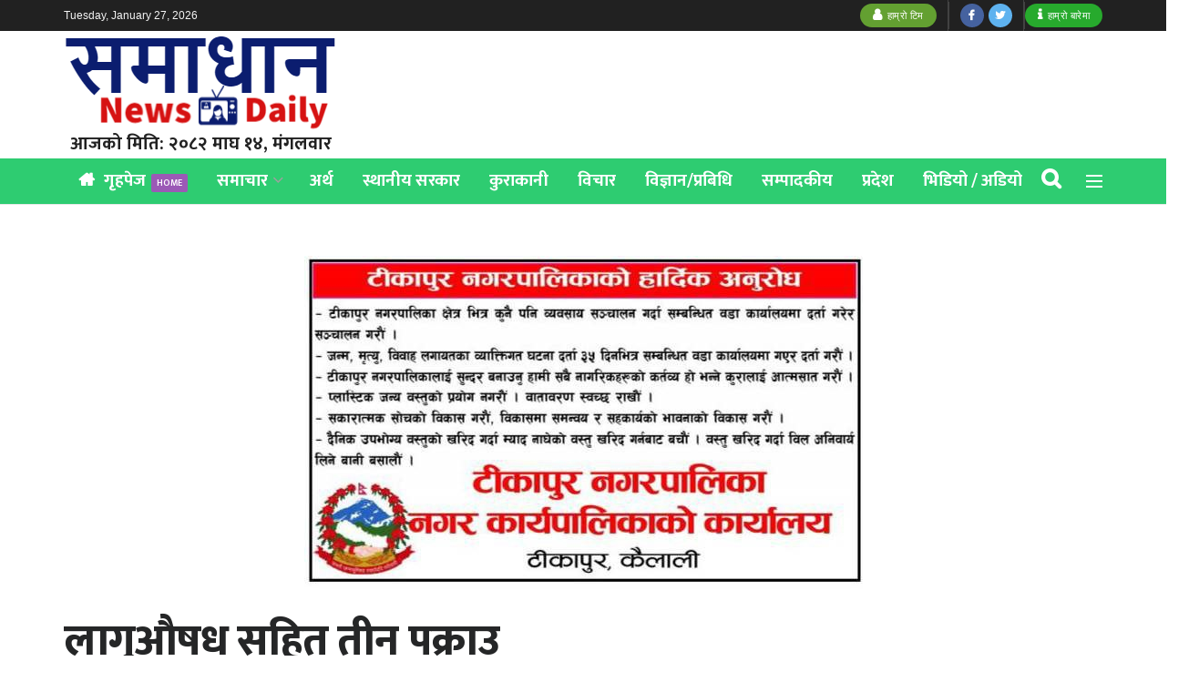

--- FILE ---
content_type: text/html; charset=UTF-8
request_url: https://hamrosamadhan.com/%E0%A4%B2%E0%A4%BE%E0%A4%97%E0%A5%81%E0%A4%94%E0%A4%B7%E0%A4%A7-%E0%A4%B8%E0%A4%B9%E0%A4%BF%E0%A4%A4-%E0%A4%A4%E0%A5%80%E0%A4%A8-%E0%A4%AA%E0%A4%95%E0%A5%8D%E0%A4%B0%E0%A4%BE%E0%A4%89/
body_size: 29705
content:
<!doctype html>
<!--[if lt IE 7]> <html class="no-js lt-ie9 lt-ie8 lt-ie7" lang="en-US"> <![endif]-->
<!--[if IE 7]>    <html class="no-js lt-ie9 lt-ie8" lang="en-US"> <![endif]-->
<!--[if IE 8]>    <html class="no-js lt-ie9" lang="en-US"> <![endif]-->
<!--[if IE 9]>    <html class="no-js lt-ie10" lang="en-US"> <![endif]-->
<!--[if gt IE 8]><!--> <html class="no-js" lang="en-US"> <!--<![endif]-->
<head>
    <meta http-equiv="Content-Type" content="text/html; charset=UTF-8" />
    <meta name='viewport' content='width=device-width, initial-scale=1, user-scalable=yes' />
    <link rel="profile" href="http://gmpg.org/xfn/11" />
    <link rel="pingback" href="https://hamrosamadhan.com/xmlrpc.php" />
    <meta name='robots' content='index, follow, max-image-preview:large, max-snippet:-1, max-video-preview:-1' />
<!-- Grow Social by Mediavine v.1.20.3 https://marketplace.mediavine.com/grow-social-pro/ -->
<meta property="og:locale" content="en_US" />
<meta property="og:type" content="article" />
<meta property="og:title" content="लागुऔषध सहित तीन पक्राउ" />
<meta property="og:description" content="टीकापुर २० फागुन /टीकापुरबाट लागुऔषधसहित एकै दिन तीन जना पक्राउ परेका छन्।शनिवार प्रहरीले तीन युवक पक्राउ परेका हुन्।प्रदेश प्रहरीका अनुसार टीकापुर नगरपालिका वडा नं. ८ श्रीलंकाबाट २६ वर्षीय सुवास गौतम पक्राउ परेका छन्। बर्दियाको राजापुर" />
<meta property="og:url" content="https://hamrosamadhan.com/%e0%a4%b2%e0%a4%be%e0%a4%97%e0%a5%81%e0%a4%94%e0%a4%b7%e0%a4%a7-%e0%a4%b8%e0%a4%b9%e0%a4%bf%e0%a4%a4-%e0%a4%a4%e0%a5%80%e0%a4%a8-%e0%a4%aa%e0%a4%95%e0%a5%8d%e0%a4%b0%e0%a4%be%e0%a4%89/" />
<meta property="og:site_name" content="हाम्रो समाधान" />
<meta property="og:updated_time" content="2024-03-03T08:32:45+00:00" />
<meta property="article:published_time" content="2024-03-03T08:32:44+00:00" />
<meta property="article:modified_time" content="2024-03-03T08:32:45+00:00" />
<meta name="twitter:card" content="summary_large_image" />
<meta name="twitter:title" content="लागुऔषध सहित तीन पक्राउ" />
<meta name="twitter:description" content="टीकापुर २० फागुन /टीकापुरबाट लागुऔषधसहित एकै दिन तीन जना पक्राउ परेका छन्।शनिवार प्रहरीले तीन युवक पक्राउ परेका हुन्।प्रदेश प्रहरीका अनुसार टीकापुर नगरपालिका वडा नं. ८ श्रीलंकाबाट २६ वर्षीय सुवास गौतम पक्राउ परेका छन्। बर्दियाको राजापुर" />
<!-- Grow Social by Mediavine v.1.20.3 https://marketplace.mediavine.com/grow-social-pro/ -->
			<script type="text/javascript">
              var jnews_ajax_url = 'https://hamrosamadhan.com/?ajax-request=jnews'
			</script>
			
	<!-- This site is optimized with the Yoast SEO plugin v21.1 - https://yoast.com/wordpress/plugins/seo/ -->
	<title>लागुऔषध सहित तीन पक्राउ &ndash; हाम्रो समाधान</title>
	<link rel="canonical" href="https://hamrosamadhan.com/लागुऔषध-सहित-तीन-पक्राउ/" />
	<meta name="author" content="samadhan news daily" />
	<meta name="twitter:label1" content="Written by" />
	<meta name="twitter:data1" content="samadhan news daily" />
	<meta name="twitter:label2" content="Est. reading time" />
	<meta name="twitter:data2" content="1 minute" />
	<script type="application/ld+json" class="yoast-schema-graph">{"@context":"https://schema.org","@graph":[{"@type":"Article","@id":"https://hamrosamadhan.com/%e0%a4%b2%e0%a4%be%e0%a4%97%e0%a5%81%e0%a4%94%e0%a4%b7%e0%a4%a7-%e0%a4%b8%e0%a4%b9%e0%a4%bf%e0%a4%a4-%e0%a4%a4%e0%a5%80%e0%a4%a8-%e0%a4%aa%e0%a4%95%e0%a5%8d%e0%a4%b0%e0%a4%be%e0%a4%89/#article","isPartOf":{"@id":"https://hamrosamadhan.com/%e0%a4%b2%e0%a4%be%e0%a4%97%e0%a5%81%e0%a4%94%e0%a4%b7%e0%a4%a7-%e0%a4%b8%e0%a4%b9%e0%a4%bf%e0%a4%a4-%e0%a4%a4%e0%a5%80%e0%a4%a8-%e0%a4%aa%e0%a4%95%e0%a5%8d%e0%a4%b0%e0%a4%be%e0%a4%89/"},"author":{"name":"samadhan news daily","@id":"https://hamrosamadhan.com/#/schema/person/98a72de709cfe1e686366c762a649db9"},"headline":"लागुऔषध सहित तीन पक्राउ","datePublished":"2024-03-03T02:47:44+00:00","dateModified":"2024-03-03T02:47:45+00:00","mainEntityOfPage":{"@id":"https://hamrosamadhan.com/%e0%a4%b2%e0%a4%be%e0%a4%97%e0%a5%81%e0%a4%94%e0%a4%b7%e0%a4%a7-%e0%a4%b8%e0%a4%b9%e0%a4%bf%e0%a4%a4-%e0%a4%a4%e0%a5%80%e0%a4%a8-%e0%a4%aa%e0%a4%95%e0%a5%8d%e0%a4%b0%e0%a4%be%e0%a4%89/"},"wordCount":0,"commentCount":0,"publisher":{"@id":"https://hamrosamadhan.com/#organization"},"articleSection":["विविध","समाचार","समाज","स्वास्थ्य","हाइलाइटस"],"inLanguage":"en-US","potentialAction":[{"@type":"CommentAction","name":"Comment","target":["https://hamrosamadhan.com/%e0%a4%b2%e0%a4%be%e0%a4%97%e0%a5%81%e0%a4%94%e0%a4%b7%e0%a4%a7-%e0%a4%b8%e0%a4%b9%e0%a4%bf%e0%a4%a4-%e0%a4%a4%e0%a5%80%e0%a4%a8-%e0%a4%aa%e0%a4%95%e0%a5%8d%e0%a4%b0%e0%a4%be%e0%a4%89/#respond"]}]},{"@type":"WebPage","@id":"https://hamrosamadhan.com/%e0%a4%b2%e0%a4%be%e0%a4%97%e0%a5%81%e0%a4%94%e0%a4%b7%e0%a4%a7-%e0%a4%b8%e0%a4%b9%e0%a4%bf%e0%a4%a4-%e0%a4%a4%e0%a5%80%e0%a4%a8-%e0%a4%aa%e0%a4%95%e0%a5%8d%e0%a4%b0%e0%a4%be%e0%a4%89/","url":"https://hamrosamadhan.com/%e0%a4%b2%e0%a4%be%e0%a4%97%e0%a5%81%e0%a4%94%e0%a4%b7%e0%a4%a7-%e0%a4%b8%e0%a4%b9%e0%a4%bf%e0%a4%a4-%e0%a4%a4%e0%a5%80%e0%a4%a8-%e0%a4%aa%e0%a4%95%e0%a5%8d%e0%a4%b0%e0%a4%be%e0%a4%89/","name":"लागुऔषध सहित तीन पक्राउ &ndash; हाम्रो समाधान","isPartOf":{"@id":"https://hamrosamadhan.com/#website"},"datePublished":"2024-03-03T02:47:44+00:00","dateModified":"2024-03-03T02:47:45+00:00","breadcrumb":{"@id":"https://hamrosamadhan.com/%e0%a4%b2%e0%a4%be%e0%a4%97%e0%a5%81%e0%a4%94%e0%a4%b7%e0%a4%a7-%e0%a4%b8%e0%a4%b9%e0%a4%bf%e0%a4%a4-%e0%a4%a4%e0%a5%80%e0%a4%a8-%e0%a4%aa%e0%a4%95%e0%a5%8d%e0%a4%b0%e0%a4%be%e0%a4%89/#breadcrumb"},"inLanguage":"en-US","potentialAction":[{"@type":"ReadAction","target":["https://hamrosamadhan.com/%e0%a4%b2%e0%a4%be%e0%a4%97%e0%a5%81%e0%a4%94%e0%a4%b7%e0%a4%a7-%e0%a4%b8%e0%a4%b9%e0%a4%bf%e0%a4%a4-%e0%a4%a4%e0%a5%80%e0%a4%a8-%e0%a4%aa%e0%a4%95%e0%a5%8d%e0%a4%b0%e0%a4%be%e0%a4%89/"]}]},{"@type":"BreadcrumbList","@id":"https://hamrosamadhan.com/%e0%a4%b2%e0%a4%be%e0%a4%97%e0%a5%81%e0%a4%94%e0%a4%b7%e0%a4%a7-%e0%a4%b8%e0%a4%b9%e0%a4%bf%e0%a4%a4-%e0%a4%a4%e0%a5%80%e0%a4%a8-%e0%a4%aa%e0%a4%95%e0%a5%8d%e0%a4%b0%e0%a4%be%e0%a4%89/#breadcrumb","itemListElement":[{"@type":"ListItem","position":1,"name":"Home","item":"https://hamrosamadhan.com/"},{"@type":"ListItem","position":2,"name":"लागुऔषध सहित तीन पक्राउ"}]},{"@type":"WebSite","@id":"https://hamrosamadhan.com/#website","url":"https://hamrosamadhan.com/","name":"हाम्रो समाधान","description":"विकृति र विसंगतिको निदान , समाधानको अभियान","publisher":{"@id":"https://hamrosamadhan.com/#organization"},"potentialAction":[{"@type":"SearchAction","target":{"@type":"EntryPoint","urlTemplate":"https://hamrosamadhan.com/?s={search_term_string}"},"query-input":"required name=search_term_string"}],"inLanguage":"en-US"},{"@type":"Organization","@id":"https://hamrosamadhan.com/#organization","name":"Samadhan News Daily","url":"https://hamrosamadhan.com/","logo":{"@type":"ImageObject","inLanguage":"en-US","@id":"https://hamrosamadhan.com/#/schema/logo/image/","url":"https://hamrosamadhan.com/wp-content/uploads/2020/07/My-Post-4.png","contentUrl":"https://hamrosamadhan.com/wp-content/uploads/2020/07/My-Post-4.png","width":300,"height":110,"caption":"Samadhan News Daily"},"image":{"@id":"https://hamrosamadhan.com/#/schema/logo/image/"}},{"@type":"Person","@id":"https://hamrosamadhan.com/#/schema/person/98a72de709cfe1e686366c762a649db9","name":"samadhan news daily","image":{"@type":"ImageObject","inLanguage":"en-US","@id":"https://hamrosamadhan.com/#/schema/person/image/","url":"https://secure.gravatar.com/avatar/be8dea788acab236a8531f74b5b69d18?s=96&d=mm&r=g","contentUrl":"https://secure.gravatar.com/avatar/be8dea788acab236a8531f74b5b69d18?s=96&d=mm&r=g","caption":"samadhan news daily"},"url":"https://hamrosamadhan.com/author/samadhannewsdaily/"}]}</script>
	<!-- / Yoast SEO plugin. -->


<link rel='dns-prefetch' href='//fonts.googleapis.com' />
<link rel="alternate" type="application/rss+xml" title="हाम्रो समाधान &raquo; Feed" href="https://hamrosamadhan.com/feed/" />
<link rel="alternate" type="application/rss+xml" title="हाम्रो समाधान &raquo; Comments Feed" href="https://hamrosamadhan.com/comments/feed/" />
<link rel="alternate" type="application/rss+xml" title="हाम्रो समाधान &raquo; लागुऔषध सहित तीन पक्राउ Comments Feed" href="https://hamrosamadhan.com/%e0%a4%b2%e0%a4%be%e0%a4%97%e0%a5%81%e0%a4%94%e0%a4%b7%e0%a4%a7-%e0%a4%b8%e0%a4%b9%e0%a4%bf%e0%a4%a4-%e0%a4%a4%e0%a5%80%e0%a4%a8-%e0%a4%aa%e0%a4%95%e0%a5%8d%e0%a4%b0%e0%a4%be%e0%a4%89/feed/" />
<script type="text/javascript">
window._wpemojiSettings = {"baseUrl":"https:\/\/s.w.org\/images\/core\/emoji\/14.0.0\/72x72\/","ext":".png","svgUrl":"https:\/\/s.w.org\/images\/core\/emoji\/14.0.0\/svg\/","svgExt":".svg","source":{"concatemoji":"https:\/\/hamrosamadhan.com\/wp-includes\/js\/wp-emoji-release.min.js?ver=6.1.9"}};
/*! This file is auto-generated */
!function(e,a,t){var n,r,o,i=a.createElement("canvas"),p=i.getContext&&i.getContext("2d");function s(e,t){var a=String.fromCharCode,e=(p.clearRect(0,0,i.width,i.height),p.fillText(a.apply(this,e),0,0),i.toDataURL());return p.clearRect(0,0,i.width,i.height),p.fillText(a.apply(this,t),0,0),e===i.toDataURL()}function c(e){var t=a.createElement("script");t.src=e,t.defer=t.type="text/javascript",a.getElementsByTagName("head")[0].appendChild(t)}for(o=Array("flag","emoji"),t.supports={everything:!0,everythingExceptFlag:!0},r=0;r<o.length;r++)t.supports[o[r]]=function(e){if(p&&p.fillText)switch(p.textBaseline="top",p.font="600 32px Arial",e){case"flag":return s([127987,65039,8205,9895,65039],[127987,65039,8203,9895,65039])?!1:!s([55356,56826,55356,56819],[55356,56826,8203,55356,56819])&&!s([55356,57332,56128,56423,56128,56418,56128,56421,56128,56430,56128,56423,56128,56447],[55356,57332,8203,56128,56423,8203,56128,56418,8203,56128,56421,8203,56128,56430,8203,56128,56423,8203,56128,56447]);case"emoji":return!s([129777,127995,8205,129778,127999],[129777,127995,8203,129778,127999])}return!1}(o[r]),t.supports.everything=t.supports.everything&&t.supports[o[r]],"flag"!==o[r]&&(t.supports.everythingExceptFlag=t.supports.everythingExceptFlag&&t.supports[o[r]]);t.supports.everythingExceptFlag=t.supports.everythingExceptFlag&&!t.supports.flag,t.DOMReady=!1,t.readyCallback=function(){t.DOMReady=!0},t.supports.everything||(n=function(){t.readyCallback()},a.addEventListener?(a.addEventListener("DOMContentLoaded",n,!1),e.addEventListener("load",n,!1)):(e.attachEvent("onload",n),a.attachEvent("onreadystatechange",function(){"complete"===a.readyState&&t.readyCallback()})),(e=t.source||{}).concatemoji?c(e.concatemoji):e.wpemoji&&e.twemoji&&(c(e.twemoji),c(e.wpemoji)))}(window,document,window._wpemojiSettings);
</script>
<style type="text/css">
img.wp-smiley,
img.emoji {
	display: inline !important;
	border: none !important;
	box-shadow: none !important;
	height: 1em !important;
	width: 1em !important;
	margin: 0 0.07em !important;
	vertical-align: -0.1em !important;
	background: none !important;
	padding: 0 !important;
}
</style>
	<link rel='stylesheet' id='wp-block-library-css' href='https://hamrosamadhan.com/wp-includes/css/dist/block-library/style.min.css?ver=6.1.9' type='text/css' media='all' />
<link rel='stylesheet' id='classic-theme-styles-css' href='https://hamrosamadhan.com/wp-includes/css/classic-themes.min.css?ver=1' type='text/css' media='all' />
<style id='global-styles-inline-css' type='text/css'>
body{--wp--preset--color--black: #000000;--wp--preset--color--cyan-bluish-gray: #abb8c3;--wp--preset--color--white: #ffffff;--wp--preset--color--pale-pink: #f78da7;--wp--preset--color--vivid-red: #cf2e2e;--wp--preset--color--luminous-vivid-orange: #ff6900;--wp--preset--color--luminous-vivid-amber: #fcb900;--wp--preset--color--light-green-cyan: #7bdcb5;--wp--preset--color--vivid-green-cyan: #00d084;--wp--preset--color--pale-cyan-blue: #8ed1fc;--wp--preset--color--vivid-cyan-blue: #0693e3;--wp--preset--color--vivid-purple: #9b51e0;--wp--preset--gradient--vivid-cyan-blue-to-vivid-purple: linear-gradient(135deg,rgba(6,147,227,1) 0%,rgb(155,81,224) 100%);--wp--preset--gradient--light-green-cyan-to-vivid-green-cyan: linear-gradient(135deg,rgb(122,220,180) 0%,rgb(0,208,130) 100%);--wp--preset--gradient--luminous-vivid-amber-to-luminous-vivid-orange: linear-gradient(135deg,rgba(252,185,0,1) 0%,rgba(255,105,0,1) 100%);--wp--preset--gradient--luminous-vivid-orange-to-vivid-red: linear-gradient(135deg,rgba(255,105,0,1) 0%,rgb(207,46,46) 100%);--wp--preset--gradient--very-light-gray-to-cyan-bluish-gray: linear-gradient(135deg,rgb(238,238,238) 0%,rgb(169,184,195) 100%);--wp--preset--gradient--cool-to-warm-spectrum: linear-gradient(135deg,rgb(74,234,220) 0%,rgb(151,120,209) 20%,rgb(207,42,186) 40%,rgb(238,44,130) 60%,rgb(251,105,98) 80%,rgb(254,248,76) 100%);--wp--preset--gradient--blush-light-purple: linear-gradient(135deg,rgb(255,206,236) 0%,rgb(152,150,240) 100%);--wp--preset--gradient--blush-bordeaux: linear-gradient(135deg,rgb(254,205,165) 0%,rgb(254,45,45) 50%,rgb(107,0,62) 100%);--wp--preset--gradient--luminous-dusk: linear-gradient(135deg,rgb(255,203,112) 0%,rgb(199,81,192) 50%,rgb(65,88,208) 100%);--wp--preset--gradient--pale-ocean: linear-gradient(135deg,rgb(255,245,203) 0%,rgb(182,227,212) 50%,rgb(51,167,181) 100%);--wp--preset--gradient--electric-grass: linear-gradient(135deg,rgb(202,248,128) 0%,rgb(113,206,126) 100%);--wp--preset--gradient--midnight: linear-gradient(135deg,rgb(2,3,129) 0%,rgb(40,116,252) 100%);--wp--preset--duotone--dark-grayscale: url('#wp-duotone-dark-grayscale');--wp--preset--duotone--grayscale: url('#wp-duotone-grayscale');--wp--preset--duotone--purple-yellow: url('#wp-duotone-purple-yellow');--wp--preset--duotone--blue-red: url('#wp-duotone-blue-red');--wp--preset--duotone--midnight: url('#wp-duotone-midnight');--wp--preset--duotone--magenta-yellow: url('#wp-duotone-magenta-yellow');--wp--preset--duotone--purple-green: url('#wp-duotone-purple-green');--wp--preset--duotone--blue-orange: url('#wp-duotone-blue-orange');--wp--preset--font-size--small: 13px;--wp--preset--font-size--medium: 20px;--wp--preset--font-size--large: 36px;--wp--preset--font-size--x-large: 42px;--wp--preset--spacing--20: 0.44rem;--wp--preset--spacing--30: 0.67rem;--wp--preset--spacing--40: 1rem;--wp--preset--spacing--50: 1.5rem;--wp--preset--spacing--60: 2.25rem;--wp--preset--spacing--70: 3.38rem;--wp--preset--spacing--80: 5.06rem;}:where(.is-layout-flex){gap: 0.5em;}body .is-layout-flow > .alignleft{float: left;margin-inline-start: 0;margin-inline-end: 2em;}body .is-layout-flow > .alignright{float: right;margin-inline-start: 2em;margin-inline-end: 0;}body .is-layout-flow > .aligncenter{margin-left: auto !important;margin-right: auto !important;}body .is-layout-constrained > .alignleft{float: left;margin-inline-start: 0;margin-inline-end: 2em;}body .is-layout-constrained > .alignright{float: right;margin-inline-start: 2em;margin-inline-end: 0;}body .is-layout-constrained > .aligncenter{margin-left: auto !important;margin-right: auto !important;}body .is-layout-constrained > :where(:not(.alignleft):not(.alignright):not(.alignfull)){max-width: var(--wp--style--global--content-size);margin-left: auto !important;margin-right: auto !important;}body .is-layout-constrained > .alignwide{max-width: var(--wp--style--global--wide-size);}body .is-layout-flex{display: flex;}body .is-layout-flex{flex-wrap: wrap;align-items: center;}body .is-layout-flex > *{margin: 0;}:where(.wp-block-columns.is-layout-flex){gap: 2em;}.has-black-color{color: var(--wp--preset--color--black) !important;}.has-cyan-bluish-gray-color{color: var(--wp--preset--color--cyan-bluish-gray) !important;}.has-white-color{color: var(--wp--preset--color--white) !important;}.has-pale-pink-color{color: var(--wp--preset--color--pale-pink) !important;}.has-vivid-red-color{color: var(--wp--preset--color--vivid-red) !important;}.has-luminous-vivid-orange-color{color: var(--wp--preset--color--luminous-vivid-orange) !important;}.has-luminous-vivid-amber-color{color: var(--wp--preset--color--luminous-vivid-amber) !important;}.has-light-green-cyan-color{color: var(--wp--preset--color--light-green-cyan) !important;}.has-vivid-green-cyan-color{color: var(--wp--preset--color--vivid-green-cyan) !important;}.has-pale-cyan-blue-color{color: var(--wp--preset--color--pale-cyan-blue) !important;}.has-vivid-cyan-blue-color{color: var(--wp--preset--color--vivid-cyan-blue) !important;}.has-vivid-purple-color{color: var(--wp--preset--color--vivid-purple) !important;}.has-black-background-color{background-color: var(--wp--preset--color--black) !important;}.has-cyan-bluish-gray-background-color{background-color: var(--wp--preset--color--cyan-bluish-gray) !important;}.has-white-background-color{background-color: var(--wp--preset--color--white) !important;}.has-pale-pink-background-color{background-color: var(--wp--preset--color--pale-pink) !important;}.has-vivid-red-background-color{background-color: var(--wp--preset--color--vivid-red) !important;}.has-luminous-vivid-orange-background-color{background-color: var(--wp--preset--color--luminous-vivid-orange) !important;}.has-luminous-vivid-amber-background-color{background-color: var(--wp--preset--color--luminous-vivid-amber) !important;}.has-light-green-cyan-background-color{background-color: var(--wp--preset--color--light-green-cyan) !important;}.has-vivid-green-cyan-background-color{background-color: var(--wp--preset--color--vivid-green-cyan) !important;}.has-pale-cyan-blue-background-color{background-color: var(--wp--preset--color--pale-cyan-blue) !important;}.has-vivid-cyan-blue-background-color{background-color: var(--wp--preset--color--vivid-cyan-blue) !important;}.has-vivid-purple-background-color{background-color: var(--wp--preset--color--vivid-purple) !important;}.has-black-border-color{border-color: var(--wp--preset--color--black) !important;}.has-cyan-bluish-gray-border-color{border-color: var(--wp--preset--color--cyan-bluish-gray) !important;}.has-white-border-color{border-color: var(--wp--preset--color--white) !important;}.has-pale-pink-border-color{border-color: var(--wp--preset--color--pale-pink) !important;}.has-vivid-red-border-color{border-color: var(--wp--preset--color--vivid-red) !important;}.has-luminous-vivid-orange-border-color{border-color: var(--wp--preset--color--luminous-vivid-orange) !important;}.has-luminous-vivid-amber-border-color{border-color: var(--wp--preset--color--luminous-vivid-amber) !important;}.has-light-green-cyan-border-color{border-color: var(--wp--preset--color--light-green-cyan) !important;}.has-vivid-green-cyan-border-color{border-color: var(--wp--preset--color--vivid-green-cyan) !important;}.has-pale-cyan-blue-border-color{border-color: var(--wp--preset--color--pale-cyan-blue) !important;}.has-vivid-cyan-blue-border-color{border-color: var(--wp--preset--color--vivid-cyan-blue) !important;}.has-vivid-purple-border-color{border-color: var(--wp--preset--color--vivid-purple) !important;}.has-vivid-cyan-blue-to-vivid-purple-gradient-background{background: var(--wp--preset--gradient--vivid-cyan-blue-to-vivid-purple) !important;}.has-light-green-cyan-to-vivid-green-cyan-gradient-background{background: var(--wp--preset--gradient--light-green-cyan-to-vivid-green-cyan) !important;}.has-luminous-vivid-amber-to-luminous-vivid-orange-gradient-background{background: var(--wp--preset--gradient--luminous-vivid-amber-to-luminous-vivid-orange) !important;}.has-luminous-vivid-orange-to-vivid-red-gradient-background{background: var(--wp--preset--gradient--luminous-vivid-orange-to-vivid-red) !important;}.has-very-light-gray-to-cyan-bluish-gray-gradient-background{background: var(--wp--preset--gradient--very-light-gray-to-cyan-bluish-gray) !important;}.has-cool-to-warm-spectrum-gradient-background{background: var(--wp--preset--gradient--cool-to-warm-spectrum) !important;}.has-blush-light-purple-gradient-background{background: var(--wp--preset--gradient--blush-light-purple) !important;}.has-blush-bordeaux-gradient-background{background: var(--wp--preset--gradient--blush-bordeaux) !important;}.has-luminous-dusk-gradient-background{background: var(--wp--preset--gradient--luminous-dusk) !important;}.has-pale-ocean-gradient-background{background: var(--wp--preset--gradient--pale-ocean) !important;}.has-electric-grass-gradient-background{background: var(--wp--preset--gradient--electric-grass) !important;}.has-midnight-gradient-background{background: var(--wp--preset--gradient--midnight) !important;}.has-small-font-size{font-size: var(--wp--preset--font-size--small) !important;}.has-medium-font-size{font-size: var(--wp--preset--font-size--medium) !important;}.has-large-font-size{font-size: var(--wp--preset--font-size--large) !important;}.has-x-large-font-size{font-size: var(--wp--preset--font-size--x-large) !important;}
.wp-block-navigation a:where(:not(.wp-element-button)){color: inherit;}
:where(.wp-block-columns.is-layout-flex){gap: 2em;}
.wp-block-pullquote{font-size: 1.5em;line-height: 1.6;}
</style>
<link rel='stylesheet' id='jnews-previewslider-css' href='https://hamrosamadhan.com/wp-content/plugins/jnews-gallery/assets/css/previewslider.css' type='text/css' media='all' />
<link rel='stylesheet' id='jnews-previewslider-responsive-css' href='https://hamrosamadhan.com/wp-content/plugins/jnews-gallery/assets/css/previewslider-responsive.css' type='text/css' media='all' />
<link rel='stylesheet' id='rs-plugin-settings-css' href='https://hamrosamadhan.com/wp-content/plugins/revslider/public/assets/css/rs6.css?ver=6.0.7' type='text/css' media='all' />
<style id='rs-plugin-settings-inline-css' type='text/css'>
#rs-demo-id {}
</style>
<link rel='stylesheet' id='dpsp-frontend-style-pro-css' href='https://hamrosamadhan.com/wp-content/plugins/social-pug/assets/dist/style-frontend-pro.1.20.3.css?ver=1.20.3' type='text/css' media='all' />
<link rel='stylesheet' id='wpsm_tabs_r-font-awesome-front-css' href='https://hamrosamadhan.com/wp-content/plugins/tabs-responsive/assets/css/font-awesome/css/font-awesome.min.css?ver=6.1.9' type='text/css' media='all' />
<link rel='stylesheet' id='wpsm_tabs_r_bootstrap-front-css' href='https://hamrosamadhan.com/wp-content/plugins/tabs-responsive/assets/css/bootstrap-front.css?ver=6.1.9' type='text/css' media='all' />
<link rel='stylesheet' id='wpsm_tabs_r_animate-css' href='https://hamrosamadhan.com/wp-content/plugins/tabs-responsive/assets/css/animate.css?ver=6.1.9' type='text/css' media='all' />
<link rel='stylesheet' id='elementor-icons-css' href='https://hamrosamadhan.com/wp-content/plugins/elementor/assets/lib/eicons/css/elementor-icons.min.css?ver=5.16.0' type='text/css' media='all' />
<link rel='stylesheet' id='elementor-frontend-legacy-css' href='https://hamrosamadhan.com/wp-content/plugins/elementor/assets/css/frontend-legacy.min.css?ver=3.8.1' type='text/css' media='all' />
<link rel='stylesheet' id='elementor-frontend-css' href='https://hamrosamadhan.com/wp-content/plugins/elementor/assets/css/frontend.min.css?ver=3.8.1' type='text/css' media='all' />
<link rel='stylesheet' id='elementor-post-36-css' href='https://hamrosamadhan.com/wp-content/uploads/elementor/css/post-36.css?ver=1680859738' type='text/css' media='all' />
<link rel='stylesheet' id='elementor-pro-css' href='https://hamrosamadhan.com/wp-content/plugins/elementor-pro/assets/css/frontend.min.css?ver=3.8.0' type='text/css' media='all' />
<link rel='stylesheet' id='elementor-global-css' href='https://hamrosamadhan.com/wp-content/uploads/elementor/css/global.css?ver=1680859738' type='text/css' media='all' />
<link rel='stylesheet' id='elementor-post-493-css' href='https://hamrosamadhan.com/wp-content/uploads/elementor/css/post-493.css?ver=1765467475' type='text/css' media='all' />
<link rel='stylesheet' id='jeg_customizer_font-css' href='//fonts.googleapis.com/css?family=Mukta%3A700&#038;display=swap&#038;ver=1.0.0' type='text/css' media='all' />
<link rel='stylesheet' id='mukta-css' href='https://fonts.googleapis.com/css?family=Mukta%3A300%2C300italic%2C400%2C400italic%2C500%2C500italic%2C600%2C600italic%2C700%2C700italic&#038;ver=6.1.9' type='text/css' media='all' />
<link rel='stylesheet' id='mrs-saint-delafield-css' href='https://fonts.googleapis.com/css?family=Mrs+Saint+Delafield%3A300%2C300italic%2C400%2C400italic%2C500%2C500italic%2C600%2C600italic%2C700%2C700italic&#038;ver=6.1.9' type='text/css' media='all' />
<link rel='stylesheet' id='mediaelement-css' href='https://hamrosamadhan.com/wp-includes/js/mediaelement/mediaelementplayer-legacy.min.css?ver=4.2.17' type='text/css' media='all' />
<link rel='stylesheet' id='wp-mediaelement-css' href='https://hamrosamadhan.com/wp-includes/js/mediaelement/wp-mediaelement.min.css?ver=6.1.9' type='text/css' media='all' />
<link rel='stylesheet' id='jnews-frontend-css' href='https://hamrosamadhan.com/wp-content/themes/jnews/assets/dist/frontend.min.css?ver=5.5.0' type='text/css' media='all' />
<link rel='stylesheet' id='jnews-elementor-css' href='https://hamrosamadhan.com/wp-content/themes/jnews/assets/css/elementor-frontend.css?ver=5.5.0' type='text/css' media='all' />
<link rel='stylesheet' id='jnews-style-css' href='https://hamrosamadhan.com/wp-content/themes/jnews/style.css?ver=5.5.0' type='text/css' media='all' />
<link rel='stylesheet' id='jnews-darkmode-css' href='https://hamrosamadhan.com/wp-content/themes/jnews/assets/css/darkmode.css?ver=5.5.0' type='text/css' media='all' />
<link rel='stylesheet' id='__EPYT__style-css' href='https://hamrosamadhan.com/wp-content/plugins/youtube-embed-plus/styles/ytprefs.min.css?ver=14.1.6.3' type='text/css' media='all' />
<style id='__EPYT__style-inline-css' type='text/css'>

                .epyt-gallery-thumb {
                        width: 25%;
                }
                
                         @media (min-width:0px) and (max-width: 767px) {
                            .epyt-gallery-rowbreak {
                                display: none;
                            }
                            .epyt-gallery-allthumbs[class*="epyt-cols"] .epyt-gallery-thumb {
                                width: 100% !important;
                            }
                          }
</style>
<link rel='stylesheet' id='google-fonts-1-css' href='https://fonts.googleapis.com/css?family=Roboto%3A100%2C100italic%2C200%2C200italic%2C300%2C300italic%2C400%2C400italic%2C500%2C500italic%2C600%2C600italic%2C700%2C700italic%2C800%2C800italic%2C900%2C900italic%7CRoboto+Slab%3A100%2C100italic%2C200%2C200italic%2C300%2C300italic%2C400%2C400italic%2C500%2C500italic%2C600%2C600italic%2C700%2C700italic%2C800%2C800italic%2C900%2C900italic%7CMukta%3A100%2C100italic%2C200%2C200italic%2C300%2C300italic%2C400%2C400italic%2C500%2C500italic%2C600%2C600italic%2C700%2C700italic%2C800%2C800italic%2C900%2C900italic&#038;display=auto&#038;ver=6.1.9' type='text/css' media='all' />
<link rel='stylesheet' id='elementor-icons-shared-0-css' href='https://hamrosamadhan.com/wp-content/plugins/elementor/assets/lib/font-awesome/css/fontawesome.min.css?ver=5.15.3' type='text/css' media='all' />
<link rel='stylesheet' id='elementor-icons-fa-regular-css' href='https://hamrosamadhan.com/wp-content/plugins/elementor/assets/lib/font-awesome/css/regular.min.css?ver=5.15.3' type='text/css' media='all' />
<link rel='stylesheet' id='elementor-icons-fa-solid-css' href='https://hamrosamadhan.com/wp-content/plugins/elementor/assets/lib/font-awesome/css/solid.min.css?ver=5.15.3' type='text/css' media='all' />
<script type='text/javascript' src='https://hamrosamadhan.com/wp-includes/js/jquery/jquery.min.js?ver=3.6.1' id='jquery-core-js'></script>
<script type='text/javascript' src='https://hamrosamadhan.com/wp-includes/js/jquery/jquery-migrate.min.js?ver=3.3.2' id='jquery-migrate-js'></script>
<script type='text/javascript' src='https://hamrosamadhan.com/wp-content/plugins/jnews-gallery/assets/js/jquery.previewslider.js' id='jnews-previewslider-js'></script>
<script type='text/javascript' src='https://hamrosamadhan.com/wp-content/plugins/revslider/public/assets/js/revolution.tools.min.js?ver=6.0' id='tp-tools-js'></script>
<script type='text/javascript' src='https://hamrosamadhan.com/wp-content/plugins/revslider/public/assets/js/rs6.min.js?ver=6.0.7' id='revmin-js'></script>
<script type='text/javascript' id='__ytprefs__-js-extra'>
/* <![CDATA[ */
var _EPYT_ = {"ajaxurl":"https:\/\/hamrosamadhan.com\/wp-admin\/admin-ajax.php","security":"700b652a8b","gallery_scrolloffset":"20","eppathtoscripts":"https:\/\/hamrosamadhan.com\/wp-content\/plugins\/youtube-embed-plus\/scripts\/","eppath":"https:\/\/hamrosamadhan.com\/wp-content\/plugins\/youtube-embed-plus\/","epresponsiveselector":"[\"iframe.__youtube_prefs__\",\"iframe[src*='youtube.com']\",\"iframe[src*='youtube-nocookie.com']\",\"iframe[data-ep-src*='youtube.com']\",\"iframe[data-ep-src*='youtube-nocookie.com']\",\"iframe[data-ep-gallerysrc*='youtube.com']\"]","epdovol":"1","version":"14.1.6.3","evselector":"iframe.__youtube_prefs__[src], iframe[src*=\"youtube.com\/embed\/\"], iframe[src*=\"youtube-nocookie.com\/embed\/\"]","ajax_compat":"","maxres_facade":"eager","ytapi_load":"light","pause_others":"","stopMobileBuffer":"1","facade_mode":"","not_live_on_channel":"","vi_active":"","vi_js_posttypes":[]};
/* ]]> */
</script>
<script type='text/javascript' src='https://hamrosamadhan.com/wp-content/plugins/youtube-embed-plus/scripts/ytprefs.min.js?ver=14.1.6.3' id='__ytprefs__-js'></script>
<link rel="https://api.w.org/" href="https://hamrosamadhan.com/wp-json/" /><link rel="alternate" type="application/json" href="https://hamrosamadhan.com/wp-json/wp/v2/posts/4512" /><link rel="EditURI" type="application/rsd+xml" title="RSD" href="https://hamrosamadhan.com/xmlrpc.php?rsd" />
<link rel="wlwmanifest" type="application/wlwmanifest+xml" href="https://hamrosamadhan.com/wp-includes/wlwmanifest.xml" />
<meta name="generator" content="WordPress 6.1.9" />
<link rel='shortlink' href='https://hamrosamadhan.com/?p=4512' />
<link rel="alternate" type="application/json+oembed" href="https://hamrosamadhan.com/wp-json/oembed/1.0/embed?url=https%3A%2F%2Fhamrosamadhan.com%2F%25e0%25a4%25b2%25e0%25a4%25be%25e0%25a4%2597%25e0%25a5%2581%25e0%25a4%2594%25e0%25a4%25b7%25e0%25a4%25a7-%25e0%25a4%25b8%25e0%25a4%25b9%25e0%25a4%25bf%25e0%25a4%25a4-%25e0%25a4%25a4%25e0%25a5%2580%25e0%25a4%25a8-%25e0%25a4%25aa%25e0%25a4%2595%25e0%25a5%258d%25e0%25a4%25b0%25e0%25a4%25be%25e0%25a4%2589%2F" />
<link rel="alternate" type="text/xml+oembed" href="https://hamrosamadhan.com/wp-json/oembed/1.0/embed?url=https%3A%2F%2Fhamrosamadhan.com%2F%25e0%25a4%25b2%25e0%25a4%25be%25e0%25a4%2597%25e0%25a5%2581%25e0%25a4%2594%25e0%25a4%25b7%25e0%25a4%25a7-%25e0%25a4%25b8%25e0%25a4%25b9%25e0%25a4%25bf%25e0%25a4%25a4-%25e0%25a4%25a4%25e0%25a5%2580%25e0%25a4%25a8-%25e0%25a4%25aa%25e0%25a4%2595%25e0%25a5%258d%25e0%25a4%25b0%25e0%25a4%25be%25e0%25a4%2589%2F&#038;format=xml" />
<style type='text/css'> .ae_data .elementor-editor-element-setting {
            display:none !important;
            }
            </style><style type="text/css" data-source="Grow Social by Mediavine">
				@media screen and ( max-width : 720px ) {
					.dpsp-content-wrapper.dpsp-hide-on-mobile,
					.dpsp-share-text.dpsp-hide-on-mobile,
					.dpsp-content-wrapper .dpsp-network-label {
						display: none;
					}
					.dpsp-has-spacing .dpsp-networks-btns-wrapper li {
						margin:0 2% 10px 0;
					}
					.dpsp-network-btn.dpsp-has-label:not(.dpsp-has-count) {
						max-height: 40px;
						padding: 0;
						justify-content: center;
					}
					.dpsp-content-wrapper.dpsp-size-small .dpsp-network-btn.dpsp-has-label:not(.dpsp-has-count){
						max-height: 32px;
					}
					.dpsp-content-wrapper.dpsp-size-large .dpsp-network-btn.dpsp-has-label:not(.dpsp-has-count){
						max-height: 46px;
					}
				}
			</style><meta property="fb:app_id" content="2587857128127139" /><meta name="generator" content="Powered by Slider Revolution 6.0.7 - responsive, Mobile-Friendly Slider Plugin for WordPress with comfortable drag and drop interface." />
<link rel="icon" href="https://hamrosamadhan.com/wp-content/uploads/2020/07/My-Post-4-75x75.png" sizes="32x32" />
<link rel="icon" href="https://hamrosamadhan.com/wp-content/uploads/2020/07/My-Post-4.png" sizes="192x192" />
<link rel="apple-touch-icon" href="https://hamrosamadhan.com/wp-content/uploads/2020/07/My-Post-4.png" />
<meta name="msapplication-TileImage" content="https://hamrosamadhan.com/wp-content/uploads/2020/07/My-Post-4.png" />
<style id="jeg_dynamic_css" type="text/css" data-type="jeg_custom-css">.jeg_container, .jeg_content, .jeg_boxed .jeg_main .jeg_container, .jeg_autoload_separator { background-color : ; } body,.newsfeed_carousel.owl-carousel .owl-nav div,.jeg_filter_button,.owl-carousel .owl-nav div,.jeg_readmore,.jeg_hero_style_7 .jeg_post_meta a,.widget_calendar thead th,.widget_calendar tfoot a,.jeg_socialcounter a,.entry-header .jeg_meta_like a,.entry-header .jeg_meta_comment a,.entry-content tbody tr:hover,.entry-content th,.jeg_splitpost_nav li:hover a,#breadcrumbs a,.jeg_author_socials a:hover,.jeg_footer_content a,.jeg_footer_bottom a,.jeg_cartcontent,.woocommerce .woocommerce-breadcrumb a { color : ; } a,.jeg_menu_style_5 > li > a:hover,.jeg_menu_style_5 > li.sfHover > a,.jeg_menu_style_5 > li.current-menu-item > a,.jeg_menu_style_5 > li.current-menu-ancestor > a,.jeg_navbar .jeg_menu:not(.jeg_main_menu) > li > a:hover,.jeg_midbar .jeg_menu:not(.jeg_main_menu) > li > a:hover,.jeg_side_tabs li.active,.jeg_block_heading_5 strong,.jeg_block_heading_6 strong,.jeg_block_heading_7 strong,.jeg_block_heading_8 strong,.jeg_subcat_list li a:hover,.jeg_subcat_list li button:hover,.jeg_pl_lg_7 .jeg_thumb .jeg_post_category a,.jeg_pl_xs_2:before,.jeg_pl_xs_4 .jeg_postblock_content:before,.jeg_postblock .jeg_post_title a:hover,.jeg_hero_style_6 .jeg_post_title a:hover,.jeg_sidefeed .jeg_pl_xs_3 .jeg_post_title a:hover,.widget_jnews_popular .jeg_post_title a:hover,.jeg_meta_author a,.widget_archive li a:hover,.widget_pages li a:hover,.widget_meta li a:hover,.widget_recent_entries li a:hover,.widget_rss li a:hover,.widget_rss cite,.widget_categories li a:hover,.widget_categories li.current-cat > a,#breadcrumbs a:hover,.jeg_share_count .counts,.commentlist .bypostauthor > .comment-body > .comment-author > .fn,span.required,.jeg_review_title,.bestprice .price,.authorlink a:hover,.jeg_vertical_playlist .jeg_video_playlist_play_icon,.jeg_vertical_playlist .jeg_video_playlist_item.active .jeg_video_playlist_thumbnail:before,.jeg_horizontal_playlist .jeg_video_playlist_play,.woocommerce li.product .pricegroup .button,.widget_display_forums li a:hover,.widget_display_topics li:before,.widget_display_replies li:before,.widget_display_views li:before,.bbp-breadcrumb a:hover,.jeg_mobile_menu li.sfHover > a,.jeg_mobile_menu li a:hover,.split-template-6 .pagenum { color : ; } .jeg_menu_style_1 > li > a:before,.jeg_menu_style_2 > li > a:before,.jeg_menu_style_3 > li > a:before,.jeg_side_toggle,.jeg_slide_caption .jeg_post_category a,.jeg_slider_type_1 .owl-nav .owl-next,.jeg_block_heading_1 .jeg_block_title span,.jeg_block_heading_2 .jeg_block_title span,.jeg_block_heading_3,.jeg_block_heading_4 .jeg_block_title span,.jeg_block_heading_6:after,.jeg_pl_lg_box .jeg_post_category a,.jeg_pl_md_box .jeg_post_category a,.jeg_readmore:hover,.jeg_thumb .jeg_post_category a,.jeg_block_loadmore a:hover, .jeg_postblock.alt .jeg_block_loadmore a:hover,.jeg_block_loadmore a.active,.jeg_postblock_carousel_2 .jeg_post_category a,.jeg_heroblock .jeg_post_category a,.jeg_pagenav_1 .page_number.active,.jeg_pagenav_1 .page_number.active:hover,input[type="submit"],.btn,.button,.widget_tag_cloud a:hover,.popularpost_item:hover .jeg_post_title a:before,.jeg_splitpost_4 .page_nav,.jeg_splitpost_5 .page_nav,.jeg_post_via a:hover,.jeg_post_source a:hover,.jeg_post_tags a:hover,.comment-reply-title small a:before,.comment-reply-title small a:after,.jeg_storelist .productlink,.authorlink li.active a:before,.jeg_footer.dark .socials_widget:not(.nobg) a:hover .fa,.jeg_breakingnews_title,.jeg_overlay_slider_bottom.owl-carousel .owl-nav div,.jeg_overlay_slider_bottom.owl-carousel .owl-nav div:hover,.jeg_vertical_playlist .jeg_video_playlist_current,.woocommerce span.onsale,.woocommerce #respond input#submit:hover,.woocommerce a.button:hover,.woocommerce button.button:hover,.woocommerce input.button:hover,.woocommerce #respond input#submit.alt,.woocommerce a.button.alt,.woocommerce button.button.alt,.woocommerce input.button.alt,.jeg_popup_post .caption,.jeg_footer.dark input[type="submit"],.jeg_footer.dark .btn,.jeg_footer.dark .button,.footer_widget.widget_tag_cloud a:hover { background-color : ; } .jeg_block_heading_7 .jeg_block_title span, .jeg_readmore:hover, .jeg_block_loadmore a:hover, .jeg_block_loadmore a.active, .jeg_pagenav_1 .page_number.active, .jeg_pagenav_1 .page_number.active:hover, .jeg_pagenav_3 .page_number:hover, .jeg_prevnext_post a:hover h3, .jeg_overlay_slider .jeg_post_category, .jeg_sidefeed .jeg_post.active, .jeg_vertical_playlist.jeg_vertical_playlist .jeg_video_playlist_item.active .jeg_video_playlist_thumbnail img, .jeg_horizontal_playlist .jeg_video_playlist_item.active { border-color : ; } .jeg_tabpost_nav li.active, .woocommerce div.product .woocommerce-tabs ul.tabs li.active { border-bottom-color : ; } .jeg_post_meta .fa, .entry-header .jeg_post_meta .fa, .jeg_review_stars, .jeg_price_review_list { color : ; } .jeg_share_button.share-float.share-monocrhome a { background-color : ; } h1,h2,h3,h4,h5,h6,.jeg_post_title a,.entry-header .jeg_post_title,.jeg_hero_style_7 .jeg_post_title a,.jeg_block_title,.jeg_splitpost_bar .current_title,.jeg_video_playlist_title,.gallery-caption { color : ; } .split-template-9 .pagenum, .split-template-10 .pagenum, .split-template-11 .pagenum, .split-template-12 .pagenum, .split-template-13 .pagenum, .split-template-15 .pagenum, .split-template-18 .pagenum, .split-template-20 .pagenum, .split-template-19 .current_title span, .split-template-20 .current_title span { background-color : ; } .entry-content .content-inner p, .entry-content .content-inner span, .entry-content .intro-text { color : ; } .entry-content .content-inner a { color : ; } .jeg_topbar .jeg_nav_row, .jeg_topbar .jeg_search_no_expand .jeg_search_input { line-height : px; } .jeg_topbar .jeg_nav_row, .jeg_topbar .jeg_nav_icon { height : px; } .jeg_topbar, .jeg_topbar.dark, .jeg_topbar.custom { background : ; } .jeg_topbar, .jeg_topbar.dark { border-color : ; color : ; border-top-width : px; border-top-color : ; } .jeg_topbar .jeg_nav_item, .jeg_topbar.dark .jeg_nav_item { border-color : ; } .jeg_topbar a, .jeg_topbar.dark a { color : ; } .jeg_midbar { height : px; background-image : url(""); } .jeg_midbar, .jeg_midbar.dark { background-color : ; border-bottom-width : px; border-bottom-color : ; color : ; } .jeg_midbar a, .jeg_midbar.dark a { color : ; } .jeg_header .jeg_bottombar.jeg_navbar,.jeg_bottombar .jeg_nav_icon { height : px; } .jeg_header .jeg_bottombar.jeg_navbar, .jeg_header .jeg_bottombar .jeg_main_menu:not(.jeg_menu_style_1) > li > a, .jeg_header .jeg_bottombar .jeg_menu_style_1 > li, .jeg_header .jeg_bottombar .jeg_menu:not(.jeg_main_menu) > li > a { line-height : px; } .jeg_header .jeg_bottombar.jeg_navbar_wrapper:not(.jeg_navbar_boxed), .jeg_header .jeg_bottombar.jeg_navbar_boxed .jeg_nav_row { background : ; } .jeg_header .jeg_navbar_menuborder .jeg_main_menu > li:not(:last-child), .jeg_header .jeg_navbar_menuborder .jeg_nav_item, .jeg_navbar_boxed .jeg_nav_row, .jeg_header .jeg_navbar_menuborder:not(.jeg_navbar_boxed) .jeg_nav_left .jeg_nav_item:first-child { border-color : ; } .jeg_header .jeg_bottombar, .jeg_header .jeg_bottombar.jeg_navbar_dark { color : ; } .jeg_header .jeg_bottombar a, .jeg_header .jeg_bottombar.jeg_navbar_dark a { color : ; } .jeg_header .jeg_bottombar a:hover, .jeg_header .jeg_bottombar.jeg_navbar_dark a:hover, .jeg_header .jeg_bottombar .jeg_menu:not(.jeg_main_menu) > li > a:hover { color : ; } .jeg_header .jeg_bottombar, .jeg_header .jeg_bottombar.jeg_navbar_dark, .jeg_bottombar.jeg_navbar_boxed .jeg_nav_row, .jeg_bottombar.jeg_navbar_dark.jeg_navbar_boxed .jeg_nav_row { border-top-width : px; border-bottom-width : px; } .jeg_header_wrapper .jeg_bottombar, .jeg_header_wrapper .jeg_bottombar.jeg_navbar_dark, .jeg_bottombar.jeg_navbar_boxed .jeg_nav_row, .jeg_bottombar.jeg_navbar_dark.jeg_navbar_boxed .jeg_nav_row { border-top-color : ; border-bottom-color : ; } .jeg_stickybar.jeg_navbar,.jeg_navbar .jeg_nav_icon { height : px; } .jeg_stickybar.jeg_navbar, .jeg_stickybar .jeg_main_menu:not(.jeg_menu_style_1) > li > a, .jeg_stickybar .jeg_menu_style_1 > li, .jeg_stickybar .jeg_menu:not(.jeg_main_menu) > li > a { line-height : px; } .jeg_header_sticky .jeg_navbar_wrapper:not(.jeg_navbar_boxed), .jeg_header_sticky .jeg_navbar_boxed .jeg_nav_row { background : ; } .jeg_header_sticky .jeg_navbar_menuborder .jeg_main_menu > li:not(:last-child), .jeg_header_sticky .jeg_navbar_menuborder .jeg_nav_item, .jeg_navbar_boxed .jeg_nav_row, .jeg_header_sticky .jeg_navbar_menuborder:not(.jeg_navbar_boxed) .jeg_nav_left .jeg_nav_item:first-child { border-color : ; } .jeg_stickybar, .jeg_stickybar.dark { color : ; border-bottom-width : px; } .jeg_stickybar a, .jeg_stickybar.dark a { color : ; } .jeg_stickybar, .jeg_stickybar.dark, .jeg_stickybar.jeg_navbar_boxed .jeg_nav_row { border-bottom-color : ; } .jeg_mobile_bottombar { height : 76px; line-height : 76px; } .jeg_mobile_midbar, .jeg_mobile_midbar.dark { background : #6fd339; color : ; border-top-width : px; border-top-color : ; } .jeg_mobile_midbar a, .jeg_mobile_midbar.dark a { color : ; } .jeg_header .socials_widget > a > i.fa:before { color : ; } .jeg_header .socials_widget > a > i.fa { background-color : ; } .jeg_aside_item.socials_widget > a > i.fa:before { color : ; } .jeg_top_date { color : ; background : ; } .jeg_header .jeg_button_1 .btn { background : #63a031; color : ; border-color : ; } .jeg_header .jeg_button_1 .btn:hover { background : ; } .jeg_header .jeg_button_2 .btn { background : #27aa2d; color : ; border-color : ; } .jeg_header .jeg_button_2 .btn:hover { background : ; } .jeg_header .jeg_button_3 .btn { background : ; color : ; border-color : ; } .jeg_header .jeg_button_3 .btn:hover { background : ; } .jeg_header .jeg_vertical_menu.jeg_vertical_menu_1 { border-top-width : px; border-top-color : ; } .jeg_header .jeg_vertical_menu.jeg_vertical_menu_1 a { border-top-color : ; } .jeg_header .jeg_vertical_menu.jeg_vertical_menu_2 { border-top-width : px; border-top-color : ; } .jeg_header .jeg_vertical_menu.jeg_vertical_menu_2 a { border-top-color : ; } .jeg_header .jeg_vertical_menu.jeg_vertical_menu_3 { border-top-width : px; border-top-color : ; } .jeg_header .jeg_vertical_menu.jeg_vertical_menu_3 a { border-top-color : ; } .jeg_header .jeg_vertical_menu.jeg_vertical_menu_4 { border-top-width : px; border-top-color : ; } .jeg_header .jeg_vertical_menu.jeg_vertical_menu_4 a { border-top-color : ; } .jeg_lang_switcher { color : ; background : ; } .jeg_nav_icon .jeg_mobile_toggle.toggle_btn { color : #ffffff; } .jeg_navbar_mobile_wrapper .jeg_nav_item a.jeg_mobile_toggle, .jeg_navbar_mobile_wrapper .dark .jeg_nav_item a.jeg_mobile_toggle { color : #ffffff; } .cartdetail.woocommerce .jeg_carticon { color : ; } .cartdetail.woocommerce .cartlink { color : ; } .jeg_cart.cartdetail .jeg_cartcontent { background-color : ; } .cartdetail.woocommerce ul.cart_list li a, .cartdetail.woocommerce ul.product_list_widget li a, .cartdetail.woocommerce .widget_shopping_cart_content .total { color : ; } .cartdetail.woocommerce .cart_list .quantity, .cartdetail.woocommerce .product_list_widget .quantity { color : ; } .cartdetail.woocommerce .widget_shopping_cart_content .total { border-top-color : ; border-bottom-color : ; } .cartdetail.woocommerce .widget_shopping_cart_content .button { background-color : ; } .cartdetail.woocommerce a.button { color : ; } .cartdetail.woocommerce a.button:hover { background-color : ; color : ; } .jeg_cart_icon.woocommerce .jeg_carticon { color : ; } .jeg_cart_icon .jeg_cartcontent { background-color : ; } .jeg_cart_icon.woocommerce ul.cart_list li a, .jeg_cart_icon.woocommerce ul.product_list_widget li a, .jeg_cart_icon.woocommerce .widget_shopping_cart_content .total { color : ; } .jeg_cart_icon.woocommerce .cart_list .quantity, .jeg_cart_icon.woocommerce .product_list_widget .quantity { color : ; } .jeg_cart_icon.woocommerce .widget_shopping_cart_content .total { border-top-color : ; border-bottom-color : ; } .jeg_cart_icon.woocommerce .widget_shopping_cart_content .button { background-color : ; } .jeg_cart_icon.woocommerce a.button { color : ; } .jeg_cart_icon.woocommerce a.button:hover { background-color : ; color : ; } .jeg_nav_account, .jeg_navbar .jeg_nav_account .jeg_menu > li > a, .jeg_midbar .jeg_nav_account .jeg_menu > li > a { color : ; } .jeg_menu.jeg_accountlink li > ul { background-color : ; } .jeg_menu.jeg_accountlink li > ul, .jeg_menu.jeg_accountlink li > ul li > a, .jeg_menu.jeg_accountlink li > ul li:hover > a, .jeg_menu.jeg_accountlink li > ul li.sfHover > a { color : ; } .jeg_menu.jeg_accountlink li > ul li:hover > a, .jeg_menu.jeg_accountlink li > ul li.sfHover > a { background-color : ; } .jeg_menu.jeg_accountlink li > ul, .jeg_menu.jeg_accountlink li > ul li a { border-color : ; } .jeg_header .jeg_search_wrapper.search_icon .jeg_search_toggle { color : ; } .jeg_header .jeg_search_wrapper.jeg_search_popup_expand .jeg_search_form, .jeg_header .jeg_search_popup_expand .jeg_search_result { background : ; } .jeg_header .jeg_search_expanded .jeg_search_popup_expand .jeg_search_form:before { border-bottom-color : ; } .jeg_header .jeg_search_wrapper.jeg_search_popup_expand .jeg_search_form, .jeg_header .jeg_search_popup_expand .jeg_search_result, .jeg_header .jeg_search_popup_expand .jeg_search_result .search-noresult, .jeg_header .jeg_search_popup_expand .jeg_search_result .search-all-button { border-color : ; } .jeg_header .jeg_search_expanded .jeg_search_popup_expand .jeg_search_form:after { border-bottom-color : ; } .jeg_header .jeg_search_wrapper.jeg_search_popup_expand .jeg_search_form .jeg_search_input { background : ; border-color : ; } .jeg_header .jeg_search_popup_expand .jeg_search_form .jeg_search_button { color : ; } .jeg_header .jeg_search_wrapper.jeg_search_popup_expand .jeg_search_form .jeg_search_input, .jeg_header .jeg_search_popup_expand .jeg_search_result a, .jeg_header .jeg_search_popup_expand .jeg_search_result .search-link { color : ; } .jeg_header .jeg_search_popup_expand .jeg_search_form .jeg_search_input::-webkit-input-placeholder { color : ; } .jeg_header .jeg_search_popup_expand .jeg_search_form .jeg_search_input:-moz-placeholder { color : ; } .jeg_header .jeg_search_popup_expand .jeg_search_form .jeg_search_input::-moz-placeholder { color : ; } .jeg_header .jeg_search_popup_expand .jeg_search_form .jeg_search_input:-ms-input-placeholder { color : ; } .jeg_header .jeg_search_popup_expand .jeg_search_result { background-color : ; } .jeg_header .jeg_search_popup_expand .jeg_search_result, .jeg_header .jeg_search_popup_expand .jeg_search_result .search-link { border-color : ; } .jeg_header .jeg_search_popup_expand .jeg_search_result a, .jeg_header .jeg_search_popup_expand .jeg_search_result .search-link { color : ; } .jeg_header .jeg_search_expanded .jeg_search_modal_expand .jeg_search_toggle i, .jeg_header .jeg_search_expanded .jeg_search_modal_expand .jeg_search_button, .jeg_header .jeg_search_expanded .jeg_search_modal_expand .jeg_search_input { color : ; } .jeg_header .jeg_search_expanded .jeg_search_modal_expand .jeg_search_input { border-bottom-color : ; } .jeg_header .jeg_search_expanded .jeg_search_modal_expand .jeg_search_input::-webkit-input-placeholder { color : ; } .jeg_header .jeg_search_expanded .jeg_search_modal_expand .jeg_search_input:-moz-placeholder { color : ; } .jeg_header .jeg_search_expanded .jeg_search_modal_expand .jeg_search_input::-moz-placeholder { color : ; } .jeg_header .jeg_search_expanded .jeg_search_modal_expand .jeg_search_input:-ms-input-placeholder { color : ; } .jeg_header .jeg_search_expanded .jeg_search_modal_expand { background : ; } .jeg_navbar_mobile .jeg_search_wrapper .jeg_search_toggle, .jeg_navbar_mobile .dark .jeg_search_wrapper .jeg_search_toggle { color : ; } .jeg_navbar_mobile .jeg_search_popup_expand .jeg_search_form, .jeg_navbar_mobile .jeg_search_popup_expand .jeg_search_result { background : ; } .jeg_navbar_mobile .jeg_search_expanded .jeg_search_popup_expand .jeg_search_toggle:before { border-bottom-color : ; } .jeg_navbar_mobile .jeg_search_wrapper.jeg_search_popup_expand .jeg_search_form, .jeg_navbar_mobile .jeg_search_popup_expand .jeg_search_result, .jeg_navbar_mobile .jeg_search_popup_expand .jeg_search_result .search-noresult, .jeg_navbar_mobile .jeg_search_popup_expand .jeg_search_result .search-all-button { border-color : ; } .jeg_navbar_mobile .jeg_search_expanded .jeg_search_popup_expand .jeg_search_toggle:after { border-bottom-color : ; } .jeg_navbar_mobile .jeg_search_popup_expand .jeg_search_form .jeg_search_input { background : ; border-color : ; } .jeg_navbar_mobile .jeg_search_popup_expand .jeg_search_form .jeg_search_button { color : ; } .jeg_navbar_mobile .jeg_search_wrapper.jeg_search_popup_expand .jeg_search_form .jeg_search_input, .jeg_navbar_mobile .jeg_search_popup_expand .jeg_search_result a, .jeg_navbar_mobile .jeg_search_popup_expand .jeg_search_result .search-link { color : ; } .jeg_navbar_mobile .jeg_search_popup_expand .jeg_search_input::-webkit-input-placeholder { color : ; } .jeg_navbar_mobile .jeg_search_popup_expand .jeg_search_input:-moz-placeholder { color : ; } .jeg_navbar_mobile .jeg_search_popup_expand .jeg_search_input::-moz-placeholder { color : ; } .jeg_navbar_mobile .jeg_search_popup_expand .jeg_search_input:-ms-input-placeholder { color : ; } .jeg_nav_search { width : %; } .jeg_header .jeg_search_no_expand .jeg_search_form .jeg_search_input { background-color : ; border-color : ; } .jeg_header .jeg_search_no_expand .jeg_search_form button.jeg_search_button { color : ; } .jeg_header .jeg_search_wrapper.jeg_search_no_expand .jeg_search_form .jeg_search_input { color : ; } .jeg_header .jeg_search_no_expand .jeg_search_form .jeg_search_input::-webkit-input-placeholder { color : ; } .jeg_header .jeg_search_no_expand .jeg_search_form .jeg_search_input:-moz-placeholder { color : ; } .jeg_header .jeg_search_no_expand .jeg_search_form .jeg_search_input::-moz-placeholder { color : ; } .jeg_header .jeg_search_no_expand .jeg_search_form .jeg_search_input:-ms-input-placeholder { color : ; } .jeg_header .jeg_search_no_expand .jeg_search_result { background-color : ; } .jeg_header .jeg_search_no_expand .jeg_search_result, .jeg_header .jeg_search_no_expand .jeg_search_result .search-link { border-color : ; } .jeg_header .jeg_search_no_expand .jeg_search_result a, .jeg_header .jeg_search_no_expand .jeg_search_result .search-link { color : ; } #jeg_off_canvas .jeg_mobile_wrapper .jeg_search_result { background-color : ; } #jeg_off_canvas .jeg_search_result.with_result .search-all-button { border-color : ; } #jeg_off_canvas .jeg_mobile_wrapper .jeg_search_result a,#jeg_off_canvas .jeg_mobile_wrapper .jeg_search_result .search-link { color : ; } .jeg_header .jeg_menu.jeg_main_menu > li > a { color : ; } .jeg_menu_style_1 > li > a:before, .jeg_menu_style_2 > li > a:before, .jeg_menu_style_3 > li > a:before { background : #eeee22; } .jeg_navbar_wrapper .sf-arrows .sf-with-ul:after { color : ; } .jeg_navbar_wrapper .jeg_menu li > ul { background : ; } .jeg_navbar_wrapper .jeg_menu li > ul li > a { color : ; } .jeg_navbar_wrapper .jeg_menu li > ul li:hover > a, .jeg_navbar_wrapper .jeg_menu li > ul li.sfHover > a, .jeg_navbar_wrapper .jeg_menu li > ul li.current-menu-item > a, .jeg_navbar_wrapper .jeg_menu li > ul li.current-menu-ancestor > a { background : ; } .jeg_header .jeg_navbar_wrapper .jeg_menu li > ul li:hover > a, .jeg_header .jeg_navbar_wrapper .jeg_menu li > ul li.sfHover > a, .jeg_header .jeg_navbar_wrapper .jeg_menu li > ul li.current-menu-item > a, .jeg_header .jeg_navbar_wrapper .jeg_menu li > ul li.current-menu-ancestor > a, .jeg_header .jeg_navbar_wrapper .jeg_menu li > ul li:hover > .sf-with-ul:after, .jeg_header .jeg_navbar_wrapper .jeg_menu li > ul li.sfHover > .sf-with-ul:after, .jeg_header .jeg_navbar_wrapper .jeg_menu li > ul li.current-menu-item > .sf-with-ul:after, .jeg_header .jeg_navbar_wrapper .jeg_menu li > ul li.current-menu-ancestor > .sf-with-ul:after { color : ; } .jeg_navbar_wrapper .jeg_menu li > ul li a { border-color : ; } .jeg_megamenu .sub-menu .jeg_newsfeed_subcat { background-color : ; border-right-color : ; } .jeg_megamenu .sub-menu .jeg_newsfeed_subcat li.active { border-color : ; background-color : ; } .jeg_navbar_wrapper .jeg_megamenu .sub-menu .jeg_newsfeed_subcat li a { color : ; } .jeg_megamenu .sub-menu .jeg_newsfeed_subcat li.active a { color : ; } .jeg_megamenu .sub-menu { background-color : ; } .jeg_megamenu .sub-menu .newsfeed_overlay { background-color : ; } .jeg_megamenu .sub-menu .newsfeed_overlay .jeg_preloader span { background-color : ; } .jeg_megamenu .sub-menu .jeg_newsfeed_list .jeg_newsfeed_item .jeg_post_title a { color : ; } .jeg_newsfeed_tags h3 { color : ; } .jeg_navbar_wrapper .jeg_newsfeed_tags li a { color : ; } .jeg_newsfeed_tags { border-left-color : ; } .jeg_megamenu .sub-menu .jeg_newsfeed_list .newsfeed_carousel.owl-carousel .owl-nav div { color : ; background-color : ; border-color : ; } .jeg_megamenu .sub-menu .jeg_newsfeed_list .newsfeed_carousel.owl-carousel .owl-nav div:hover { color : ; background-color : ; border-color : ; } .jeg_megamenu .sub-menu .jeg_newsfeed_list .newsfeed_carousel.owl-carousel .owl-nav div.disabled { color : ; background-color : ; border-color : ; } .jnews .jeg_header .jeg_menu.jeg_top_menu > li > a { color : ; } .jnews .jeg_header .jeg_menu.jeg_top_menu > li a:hover { color : ; } .jnews .jeg_top_menu.sf-arrows .sf-with-ul:after { color : ; } .jnews .jeg_menu.jeg_top_menu li > ul { background-color : ; } .jnews .jeg_menu.jeg_top_menu li > ul, .jnews .jeg_menu.jeg_top_menu li > ul li > a, .jnews .jeg_menu.jeg_top_menu li > ul li:hover > a, .jnews .jeg_menu.jeg_top_menu li > ul li.sfHover > a { color : ; } .jnews .jeg_menu.jeg_top_menu li > ul li:hover > a, .jnews .jeg_menu.jeg_top_menu li > ul li.sfHover > a { background-color : ; } .jnews .jeg_menu.jeg_top_menu li > ul, .jnews .jeg_menu.jeg_top_menu li > ul li a { border-color : ; } #jeg_off_canvas.dark .jeg_mobile_wrapper, #jeg_off_canvas .jeg_mobile_wrapper { background : #32a35b; } .jeg_mobile_wrapper .nav_wrap:before { background : ; } .jeg_mobile_wrapper { background-image : url(""); } .jeg_footer_content,.jeg_footer.dark .jeg_footer_content { background-color : ; color : ; } .jeg_footer .jeg_footer_heading h3,.jeg_footer.dark .jeg_footer_heading h3,.jeg_footer .widget h2,.jeg_footer .footer_dark .widget h2 { color : ; } .jeg_footer .jeg_footer_content a, .jeg_footer.dark .jeg_footer_content a { color : ; } .jeg_footer .jeg_footer_content a:hover,.jeg_footer.dark .jeg_footer_content a:hover { color : ; } .jeg_footer input[type="submit"],.jeg_footer .btn,.jeg_footer .button { background-color : ; color : ; } .jeg_footer input:not([type="submit"]),.jeg_footer textarea,.jeg_footer select,.jeg_footer.dark input:not([type="submit"]),.jeg_footer.dark textarea,.jeg_footer.dark select { background-color : ; color : ; } .footer_widget.widget_tag_cloud a,.jeg_footer.dark .footer_widget.widget_tag_cloud a { background-color : ; color : ; } .jeg_footer_secondary,.jeg_footer.dark .jeg_footer_secondary { border-top-color : ; } .jeg_footer_2 .footer_column,.jeg_footer_2.dark .footer_column { border-right-color : ; } .jeg_footer_5 .jeg_footer_social, .jeg_footer_5 .footer_column, .jeg_footer_5 .jeg_footer_secondary,.jeg_footer_5.dark .jeg_footer_social,.jeg_footer_5.dark .footer_column,.jeg_footer_5.dark .jeg_footer_secondary { border-color : ; } .jeg_footer_bottom,.jeg_footer.dark .jeg_footer_bottom,.jeg_footer_secondary,.jeg_footer.dark .jeg_footer_secondary { background-color : ; } .jeg_footer_secondary,.jeg_footer.dark .jeg_footer_secondary,.jeg_footer_bottom,.jeg_footer.dark .jeg_footer_bottom,.jeg_footer_sidecontent .jeg_footer_primary { color : ; } .jeg_footer_bottom a,.jeg_footer.dark .jeg_footer_bottom a,.jeg_footer_secondary a,.jeg_footer.dark .jeg_footer_secondary a,.jeg_footer_sidecontent .jeg_footer_primary a,.jeg_footer_sidecontent.dark .jeg_footer_primary a { color : ; } .jeg_menu_footer a,.jeg_footer.dark .jeg_menu_footer a,.jeg_footer_sidecontent .jeg_footer_primary .col-md-7 .jeg_menu_footer a { color : ; } .jeg_menu_footer a:hover,.jeg_footer.dark .jeg_menu_footer a:hover,.jeg_footer_sidecontent .jeg_footer_primary .col-md-7 .jeg_menu_footer a:hover { color : ; } .jeg_menu_footer li:not(:last-child):after,.jeg_footer.dark .jeg_menu_footer li:not(:last-child):after { color : ; } .jeg_footer_5 .jeg_footer_content .jeg_footer_social .socials_widget .fa,.jeg_footer_5.dark .jeg_footer_content .jeg_footer_social .socials_widget .fa { background-color : ; color : ; } .jeg_footer_5 .jeg_footer_content .jeg_footer_social .socials_widget a,.jeg_footer_5.dark .jeg_footer_content .jeg_footer_social .socials_widget a,.jeg_footer_sidecontent .jeg_footer_primary .col-md-3 .jeg_footer_title { color : ; } .jeg_footer_5 .jeg_footer_content .jeg_footer_social .socials_widget a:hover .fa,.jeg_footer_5.dark .jeg_footer_content .jeg_footer_social .socials_widget a:hover .fa { background-color : ; } .jeg_footer_5 .jeg_footer_content .jeg_footer_social .socials_widget a:hover,.jeg_footer_5.dark .jeg_footer_content .jeg_footer_social .socials_widget a:hover { color : ; } .jeg_thumb .jeg_post_category a,.jeg_pl_lg_box .jeg_post_category a,.jeg_pl_md_box .jeg_post_category a,.jeg_postblock_carousel_2 .jeg_post_category a,.jeg_heroblock .jeg_post_category a,.jeg_slide_caption .jeg_post_category a { background-color : ; color : ; } .jeg_overlay_slider .jeg_post_category,.jeg_thumb .jeg_post_category a,.jeg_pl_lg_box .jeg_post_category a,.jeg_pl_md_box .jeg_post_category a,.jeg_postblock_carousel_2 .jeg_post_category a,.jeg_heroblock .jeg_post_category a,.jeg_slide_caption .jeg_post_category a { border-color : ; } </style><style type="text/css">.no_thumbnail{display: none;}</style><script type="text/javascript">function setREVStartSize(a){try{var b,c=document.getElementById(a.c).parentNode.offsetWidth;if(c=0===c||isNaN(c)?window.innerWidth:c,a.tabw=void 0===a.tabw?0:parseInt(a.tabw),a.thumbw=void 0===a.thumbw?0:parseInt(a.thumbw),a.tabh=void 0===a.tabh?0:parseInt(a.tabh),a.thumbh=void 0===a.thumbh?0:parseInt(a.thumbh),a.tabhide=void 0===a.tabhide?0:parseInt(a.tabhide),a.thumbhide=void 0===a.thumbhide?0:parseInt(a.thumbhide),a.mh=void 0===a.mh||""==a.mh?0:a.mh,"fullscreen"===a.layout||"fullscreen"===a.l)b=Math.max(a.mh,window.innerHeight);else{for(var d in a.gw=Array.isArray(a.gw)?a.gw:[a.gw],a.rl)(void 0===a.gw[d]||0===a.gw[d])&&(a.gw[d]=a.gw[d-1]);for(var d in a.gh=void 0===a.el||""===a.el||Array.isArray(a.el)&&0==a.el.length?a.gh:a.el,a.gh=Array.isArray(a.gh)?a.gh:[a.gh],a.rl)(void 0===a.gh[d]||0===a.gh[d])&&(a.gh[d]=a.gh[d-1]);var e,f=Array(a.rl.length),g=0;for(var d in a.tabw=a.tabhide>=c?0:a.tabw,a.thumbw=a.thumbhide>=c?0:a.thumbw,a.tabh=a.tabhide>=c?0:a.tabh,a.thumbh=a.thumbhide>=c?0:a.thumbh,a.rl)f[d]=a.rl[d]<window.innerWidth?0:a.rl[d];for(var d in e=f[0],f)e>f[d]&&0<f[d]&&(e=f[d],g=d);var h=c>a.gw[g]+a.tabw+a.thumbw?1:(c-(a.tabw+a.thumbw))/a.gw[g];b=a.gh[g]*h+(a.tabh+a.thumbh)}void 0===window.rs_init_css&&(window.rs_init_css=document.head.appendChild(document.createElement("style"))),document.getElementById(a.c).height=b,window.rs_init_css.innerHTML+="#"+a.c+"_wrapper { height: "+b+"px }"}catch(a){console.log("Failure at Presize of Slider:"+a)}};</script>
		<style type="text/css" id="wp-custom-css">
			.jscroll-to-top_link{
	color:white!important;
}
.jscroll-to-top{
	background-color:darkblue!important;
	border-radius:50%;
}
#elementor-tab-content-3011 {
	counter-reset:trending;
}
#elementor-tab-content-3012 {
	counter-reset:lokpriye;
}

#elementor-tab-content-3011 .wpp-list li::before{
	counter-increment:trending;
	content:counter(trending);
	background:#27ae60 ;
    color: #fff;
    padding: 1px 10px;
    border-radius: 50%;
    font-size: 15px;
	margin-right:5px;
}
#elementor-tab-content-3011 .wpp-thumbnail{
    border-radius: 100%;
	
}
#elementor-tab-content-3012 .wpp-list li::before{
	counter-increment:lokpriye;
	content:counter(lokpriye);
	background: indigo;
    color: #fff;
    padding: 1px 10px;
    border-radius: 50%;
    font-size: 15px;
	margin-right:5px;
}
#elementor-tab-content-3012 .wpp-thumbnail{
    border-radius: 100%;
	
}
.jeg_meta_date{
	display:none!important;
}


		</style>
		<style id="yellow-pencil">
/*
	The following CSS generated by YellowPencil Plugin.
	https://yellowpencil.waspthemes.com
*/
.jeg_bottombar .container .jeg_nav_row .jeg_nav_left .item_wrap .jeg_main_menu_wrapper .jeg_nav_item .jeg_main_menu > .menu-item > a{font-family:'Mukta', sans-serif;color:#ffffff;font-size:19px;}.elementor-element-cdf0441 .elementor-widget .hentry{padding-top:6px;}.elementor-row .elementor-top-column .elementor-column-wrap .elementor-widget-wrap .elementor-widget .elementor-widget-container .jeg_pagination_disable .jeg_block_container .jeg_load_more_flag .hentry .jeg_postblock_heading .jeg_post_title{font-family:'Mukta', sans-serif !important;}.elementor-element-cdf0441 .hentry .jeg_post_title{text-align:center;}.elementor-element-cdf0441 .hentry .jeg_readmore{display:none;}.elementor-element-cdf0441 .elementor-container .elementor-row .elementor-top-column .elementor-column-wrap .elementor-widget-wrap .elementor-widget .elementor-widget-container .jeg_pagination_disable .jeg_block_container .jeg_load_more_flag .hentry .jeg_postblock_content .jeg_post_excerpt p{font-family:'Mukta', sans-serif !important;}.elementor-element-cdf0441 .hentry p{text-align:center;font-size:20px;}.elementor-element-fb49bd3 .elementor-container .elementor-row .elementor-top-column .elementor-column-wrap .elementor-widget-wrap .elementor-widget .elementor-widget-container .jeg_pagination_disable .jeg_block_container .jeg_load_more_flag .hentry .jeg_postblock_content .jeg_post_excerpt p{display:none;}.elementor-row .elementor-top-column .elementor-column-wrap .elementor-widget-wrap .elementor-widget .elementor-widget-container .jeg_pagination_disable .jeg_block_container .jeg_load_more_flag .hentry .jeg_postblock_content .jeg_post_title{font-family:'Mukta', sans-serif !important;}.elementor-element-cf754f8 .elementor-container .elementor-row .elementor-top-column .elementor-column-wrap .elementor-widget-wrap .elementor-widget .elementor-widget-container .jeg_pagination_disable .jeg_block_heading .jeg_subcat .jeg_subcat_list li a{color:#ffffff !important;}.jeg_bottombar .jeg_search_toggle i{color:#ffffff;font-size:23px;}.elementor-element-cdf0441 .jeg_post_title a{color:#4f4949;font-size:40px;letter-spacing:0px;font-weight:700;line-height:1.1em;}.elementor-element-cdf0441 .hentry .jeg_meta_date{display:none;}.elementor-element-cdf0441 .jeg_meta_comment a{display:none;}.elementor-element-cdf0441 .hentry .jeg_post_meta{text-align:center;}.elementor-row .elementor-top-column .elementor-column-wrap .elementor-widget-wrap .elementor-widget .elementor-widget-container .jeg_pagination_disable .jeg_block_container .jeg_load_more_flag .hentry .jeg_postblock_heading .jeg_post_meta{font-family:'Mukta', sans-serif !important;}#samachar .hentry .jeg_post_meta{display:none;}.elementor-element-fb49bd3 .elementor-container .elementor-row .elementor-top-column .elementor-column-wrap .elementor-widget-wrap .elementor-widget .elementor-widget-container .jeg_pagination_disable .jeg_block_container .jeg_load_more_flag .hentry .jeg_postblock_content .jeg_post_meta{display:none;}.elementor-element-cf754f8 .hentry .jeg_post_meta{display:none;}.elementor-element-397858e .elementor-container .elementor-row .elementor-top-column .elementor-column-wrap .elementor-widget-wrap .elementor-widget .elementor-widget-container .jeg_pagination_disable .jeg_block_container .jeg_load_more_flag .hentry .jeg_postblock_content .jeg_post_meta{display:none;}.elementor-element-397858e .jeg_posts .jeg_post_meta{display:none;}.jeg_postbig .hentry .jeg_post_meta{display:none;}.jeg_heroblock_wrapper .jeg_post_meta a{display:none;}.elementor-element-c7c3e09 .hentry .jeg_post_meta{display:none;}.elementor-element-422b0ab .hentry .jeg_post_meta{display:none;}.elementor-element-422b0ab .hentry p{display:none;}.elementor-element-024099e .elementor-container .elementor-row .elementor-top-column .elementor-column-wrap .elementor-widget-wrap .elementor-widget .elementor-widget-container .jeg_pagination_disable .jeg_block_container .jeg_posts .hentry .jeg_postblock_content > .jeg_post_meta{display:none;}.elementor-element-9e8bbe1 .jeg_postblock_heading .jeg_post_meta{display:none;}.elementor-element-9e8bbe1 .jeg_posts_wrap .jeg_load_more_flag .jeg_post_meta{display:none;}.elementor-element-ffee67b .elementor-container .elementor-row .elementor-top-column .elementor-column-wrap .elementor-widget-wrap .elementor-widget .elementor-widget-container .jeg_pagination_disable .jeg_block_container .jeg_load_more_flag .hentry .jeg_postblock_content .jeg_post_meta{display:none;}.elementor-element-ffee67b .elementor-container .elementor-row .elementor-top-column .elementor-column-wrap .elementor-widget-wrap .elementor-widget .elementor-widget-container .jeg_pagination_disable .jeg_block_container .jeg_load_more_flag .hentry .jeg_postblock_content .jeg_post_excerpt p{display:none;}.elementor-element-ffee67b .hentry .jeg_post_meta{display:none;}.elementor-element-c7c3e09 li a{font-family:'Mrs Saint Delafield', handwriting;background-color:#27ae60;}.elementor-element-c7c3e09 .jeg_subcat li a{color:#ffffff !important;}.elementor-element-422b0ab .jeg_subcat li a{color:#ffffff !important;}.elementor-element-9e8bbe1 .jeg_subcat li a{color:#ffffff !important;}.elementor-element-ffee67b .jeg_subcat li a{color:#ffffff !important;}.elementor-element-ffee67b .elementor-container .elementor-row .elementor-top-column .elementor-column-wrap .elementor-widget-wrap .elementor-widget .elementor-widget-container .jeg_pagination_disable .jeg_block_container .jeg_posts .hentry .jeg_postblock_content .jeg_post_title a{font-family:'Mukta', sans-serif !important;}.elementor-element-ffee67b .jeg_post_title a{font-weight:600;font-size:20px;}.elementor-element-ffee67b .elementor-container .elementor-row .elementor-top-column .elementor-column-wrap .elementor-widget-wrap .elementor-widget .elementor-widget-container .jeg_pagination_disable .jeg_block_container .jeg_posts .hentry .jeg_postblock_content .jeg_post_excerpt p{font-family:'Mukta', sans-serif !important;}.elementor-element-ffee67b .hentry p{font-size:18px;}.elementor-element-024099e .elementor-container .elementor-row .elementor-top-column .elementor-column-wrap .elementor-widget-wrap .elementor-widget .elementor-widget-container .jeg_pagination_disable .jeg_block_container .jeg_posts .hentry .jeg_postblock_content .jeg_post_title a{font-family:'Mukta', sans-serif !important;}.elementor-element-024099e .jeg_post_title a{font-size:19px;}.elementor-element-024099e .elementor-container .elementor-row .elementor-top-column .elementor-column-wrap .elementor-widget-wrap .elementor-widget .elementor-widget-container .jeg_pagination_disable .jeg_block_container .jeg_posts .hentry .jeg_postblock_content .jeg_post_excerpt p{font-family:'Mukta', sans-serif !important;}.elementor-element-024099e .hentry p{font-size:19px;}.elementor-element-397858e .jeg_postbig p{font-size:19px;}.elementor-column-wrap .elementor-widget-wrap .elementor-widget .elementor-widget-container .jeg_pagination_disable .jeg_block_container .jeg_posts_wrap .jeg_postbig .hentry .jeg_postblock_content .jeg_post_excerpt p{font-family:'Mukta', sans-serif !important;}.elementor-element-397858e .elementor-container .elementor-row .elementor-top-column .elementor-column-wrap .elementor-widget-wrap .elementor-widget .elementor-widget-container .jeg_pagination_disable .jeg_block_container .jeg_posts .hentry .jeg_postblock_content .jeg_post_excerpt p{font-family:'Mukta', sans-serif !important;}.elementor-element-397858e .jeg_posts p{font-size:19px;}#samachar .hentry p{font-size:19px;}.elementor-top-column .elementor-column-wrap .elementor-widget-wrap .elementor-widget .elementor-widget-container #samachar .jeg_block_container .jeg_posts .hentry .jeg_postblock_content .jeg_post_excerpt p{font-family:'Mukta', sans-serif !important;}.elementor-element-9e8bbe1 .elementor-container .elementor-row .elementor-top-column .elementor-column-wrap .elementor-widget-wrap .elementor-widget .elementor-widget-container .jeg_pagination_disable .jeg_block_container .jeg_load_more_flag .hentry .jeg_postblock_content .jeg_post_excerpt p{font-family:'Mukta', sans-serif !important;}.elementor-element-9e8bbe1 .hentry p{font-size:19px;}.footer_center .copyright img{width:50px;height:50px;}.jeg_footer_secondary .footer_center p{font-family:Arial,'Helvetica Neue',Helvetica,sans-serif;font-weight:700;color:#ffffff;}.jeg_header_sticky .jeg_header .jeg_navbar_wrapper{font-family:'Mukta', sans-serif;background-color:#2ecc71;}.jeg_container .jeg_navbar_wrapper .container .jeg_nav_row .jeg_nav_left .item_wrap .jeg_main_menu_wrapper .jeg_nav_item .jeg_main_menu > .menu-item > a{font-family:'Mukta', sans-serif;color:#ffffff;font-size:20px;}.jeg_header_sticky .jeg_search_toggle i{color:#ffffff;font-size:20px;}.jeg_footer_primary .jeg_footer_heading h3{font-size:20px;color:#ffffff;}.jeg_footer_primary .textwidget p{color:#ffffff;font-size:18px;}.elementor-widget-theme-post-title h1{font-size:33px;color:#252627 !important;}.hentry .elementor-inner .elementor-section-wrap .elementor-element-bd14cf6 .elementor-container .elementor-row .elementor-top-column .elementor-column-wrap .elementor-widget-wrap .elementor-widget-theme-post-title .elementor-widget-container h1{font-family:'Mukta', sans-serif !important;}.elementor-widget-post-info ul{color:#000000;}.hentry .elementor-inner .elementor-section-wrap .elementor-element-bd14cf6 .elementor-container .elementor-row .elementor-top-column .elementor-column-wrap .elementor-widget-wrap .elementor-widget-post-info .elementor-widget-container ul{font-family:'Mukta', sans-serif !important;}.elementor-icon-list-items a .elementor-post-info__item{color:#000000;}.elementor-element-bd14cf6 .elementor-widget p{font-size:19px;font-family:'Mukta', sans-serif;color:#000000;font-weight:300;}.elementor-post-navigation .elementor-post-navigation__prev a{font-family:Arial,'Helvetica Neue',Helvetica,sans-serif;font-size:18px;}.elementor-post-navigation a .fa-angle-left{color:#000000;}.elementor-post-navigation a .fa-angle-right{color:#000000;}.elementor-post-navigation a .post-navigation__next--title{font-size:15px;}.elementor-post-navigation a .post-navigation__prev--title{font-size:15px;}.hentry .elementor-inner .elementor-section-wrap .elementor-element-5375608 .elementor-container .elementor-row .elementor-top-column .elementor-column-wrap .elementor-widget-wrap .elementor-widget-heading .elementor-widget-container h2{text-decoration:underline !important;}.elementor-element-5375608 .elementor-widget-heading h2{font-weight:700;}.elementor-element-4ea601e .elementor-widget .jeg_breakingnews_title{background-color:#2ecc71;}.elementor-element-4ea601e .elementor-widget .jeg_news_ticker{background-color:#e8e7e7;}.wpp-list ul a{color:#000000;font-weight:500;}.elementor-top-column .elementor-column-wrap .elementor-widget-wrap .elementor-widget-eael-adv-tabs .elementor-widget-container .eael-tabs-horizontal .eael-tabs-content .active .wpp-list ul li a{font-family:'Mukta', sans-serif !important;}.eael-tabs-nav ul .inactive{background-color:#116fe3 !important;}.eael-tabs-nav .inactive span{color:#ffffff;font-size:16px;font-family:'Mukta Mahee', sans-serif;}.jeg_main .jeg_singlepage{position:relative;top:0px;left:0px;}.eael-tabs-horizontal .eael-tabs-content .active{padding-right:7px !important;}.wpp-list ul img{width:80px;height:80px;margin-right:6px;}.elementor-element-b959bab .elementor-widget{margin-bottom:10px;}.jeg_footer .jeg_footer_social{padding-bottom:6px;padding-top:7px;}.elementor-element-0c7cd9a .jeg_block_title span{color:#ffffff;background-color:#116fe3;border-top-left-radius:10px;border-bottom-right-radius:15px;-webkit-box-shadow:15px -10px 0px 5px #2ecc71;box-shadow:15px -10px 0px 5px #2ecc71;}.elementor-section-wrap .elementor-element-0c7cd9a .elementor-container .elementor-row .elementor-top-column .elementor-column-wrap .elementor-widget-wrap .elementor-widget .elementor-widget-container .jeg_block_heading .jeg_block_title span{font-family:'Mukta', sans-serif !important;}.elementor-element-7a4d3c7 .elementor-widget .jeg_news_ticker{font-size:20px;background-color:#eeecec;}.elementor-inner .elementor-section-wrap .elementor-element-7a4d3c7 .elementor-container .elementor-row .elementor-top-column .elementor-column-wrap .elementor-widget-wrap .elementor-widget .elementor-widget-container .jeg_breakingnews .jeg_news_ticker{font-family:'Mukta', sans-serif !important;}.jeg_news_ticker .jeg_news_ticker_control .jeg_news_ticker_prev{color:#ffffff;background-color:#2ecc71;}.jeg_news_ticker .jeg_news_ticker_control .jeg_news_ticker_next{color:#ffffff;background-color:#2ecc71;}.eael-tabs-horizontal .active img{margin-right:15px;}.elementor-widget-container .jeg_slider_type_7_wrapper .jeg_slider_type_7 div div div .jeg_slide_item .jeg_slide_caption .jeg_caption_container .jeg_readmore{background-color:#18137b !important;}.elementor-widget-jnews_slider_7_elementor div div .jeg_readmore{background-color:#221ba6 !important;}.jeg_news_ticker_items .jeg_news_ticker_item .post-date{color:#000000;display:none;}.elementor-element-0c7cd9a .elementor-column-wrap{background-color:#403a3a;margin-bottom:10px;}.epyt-gallery .epyt-gallery-list .epyt-pagination{color:#ffffff;}.elementor-section-wrap .elementor-element-0c7cd9a .elementor-container .elementor-row .elementor-top-column .elementor-column-wrap .elementor-widget-wrap .elementor-widget-html .elementor-widget-container .epyt-gallery .epyt-gallery-list .epyt-pagination{font-family:'Mukta', sans-serif !important;}.epyt-gallery-allthumbs .epyt-gallery-thumb .epyt-gallery-title{color:#ffffff;font-size:12px;}.elementor-container .elementor-row .elementor-top-column .elementor-column-wrap .elementor-widget-wrap .elementor-widget-html .elementor-widget-container .epyt-gallery .epyt-gallery-list .epyt-gallery-allthumbs .epyt-gallery-thumb .epyt-gallery-title{font-family:'Mukta', sans-serif !important;}.elementor-element-9eb98bd .elementor-column-wrap{background-color:#403939;}.epyt-gallery-list .epyt-pagebutton div{font-weight:700;background-color:#2980b9;padding-left:10px;padding-right:10px;padding-top:10px;padding-bottom:10px;border-top-left-radius:10px;border-top-right-radius:10px;border-bottom-left-radius:10px;border-bottom-right-radius:10px;}.jeg_new_social_icon_block .jeg_facebook span{color:#ffffff;}.jeg_new_social_icon_block .jeg_twitter span{color:#ffffff;}.elementor-widget-jnews_element_newsticker_elementor .jeg_breakingnews .jeg_breakingnews_title{font-size:15px;background-color:#2ecc71;}.elementor-element-9eb98bd .jeg_block_title span{font-weight:700;}.elementor-widget-jnews_slider_7_elementor .jeg_post_title a{font-size:30px;}.elementor-widget-jnews_slider_7_elementor .elementor-widget-container .jeg_slider_type_7_wrapper .jeg_slider_type_7 div div div .jeg_slide_item .jeg_slide_caption .jeg_caption_container .jeg_post_title a{font-family:'Mukta', sans-serif !important;}.elementor-widget-jnews_slider_7_elementor div p{font-size:17px;}.elementor-widget-jnews_slider_7_elementor .elementor-widget-container .jeg_slider_type_7_wrapper .jeg_slider_type_7 div div div .jeg_slide_item .jeg_slide_caption .jeg_caption_container .jeg_post_excerpt p{font-family:'mu' !important;}.elementor-widget-jnews_slider_7_elementor .elementor-widget-container .jeg_slider_type_7_wrapper .jeg_slider_type_7 div div .active .jeg_slide_item .jeg_slide_caption .jeg_caption_container .jeg_post_excerpt p{font-family:'Mukta', sans-serif !important;}.elementor-widget-jnews_slider_7_elementor div .jeg_readmore{background-color:#18137b;}.elementor-widget-jnews_slider_7_elementor .active .prev{background-color:#18137b;}.elementor-widget-jnews_slider_7_elementor .active .next{border-left-style:solid !important;border-left-width:2px;}.jeg_header_wrapper .jeg_header .jeg_bottombar{background-color:#2ecc71;}#samachar .jeg_block_title span{-webkit-box-shadow:none;box-shadow:none;}.elementor-element-fb49bd3 .elementor-container .elementor-row .elementor-top-column .elementor-column-wrap .elementor-widget-wrap .elementor-element .elementor-widget-container .jeg_pagination_disable .jeg_block_heading .jeg_subcat .jeg_subcat_list li a{font-family:'Mukta', sans-serif !important;}.elementor-element-fb49bd3 li a{background-color:#27ae60;background-repeat:repeat;}.elementor-element-fb49bd3 .jeg_subcat li a{color:#ffffff !important;}.elementor-tabs .elementor-tabs-wrapper .elementor-tab-title{background-color:#2ecc71;padding-left:15px;border-bottom-right-radius:25px;border-top-left-radius:25px;}.elementor-tabs .elementor-tab-title a{color:#ffffff !important;font-size:20px;}.elementor-element-f35b790 .elementor-container .elementor-row .elementor-top-column .elementor-column-wrap .elementor-widget-wrap .elementor-tabs-view-horizontal .elementor-widget-container .elementor-tabs .elementor-tabs-wrapper .elementor-tab-title a{font-family:'Mukta', sans-serif !important;}.elementor-tabs .elementor-active ul{padding-left:16px;}.elementor-tabs .wpp-list li{margin-bottom:17px;}.wpp-list li .wpp-post-title{color:#020202;font-size:20px;font-weight:500;}.elementor-row .elementor-top-column .elementor-column-wrap .elementor-widget-wrap .elementor-tabs-view-horizontal .elementor-widget-container .elementor-tabs .elementor-tabs-content-wrapper .elementor-active .wpp-list li .wpp-post-title{font-family:'Mukta', sans-serif !important;}.elementor-tabs .elementor-tabs-content-wrapper .elementor-active{background-color:#f7f7f7;border-color:#ffffff;border-style:none;}.elementor-tabs .wpp-list ul a{font-size:19px;text-align:right;}.elementor-top-column .elementor-column-wrap .elementor-widget-wrap .elementor-tabs-view-horizontal .elementor-widget-container .elementor-tabs .elementor-tabs-content-wrapper .elementor-active .wpp-list ul li a{font-family:'Mukta', sans-serif !important;}.elementor-tabs .wpp-list ul .wpp-thumbnail{text-align:justify;}.elementor-element-cdf0441 .elementor-widget .jeg_pagination_disable{padding-top:10px;}.elementor .elementor-inner .elementor-section-wrap .elementor-element-cdf0441 .elementor-container .elementor-row .elementor-top-column .elementor-column-wrap .elementor-widget-wrap .elementor-widget .elementor-widget-container .jeg_pagination_disable{font-family:'Mukta', sans-serif !important;}.elementor-tabs .elementor-active li{padding-top:2px;color:#000000;font-size:20px;padding-left:0px;}.elementor-container .elementor-row .elementor-top-column .elementor-column-wrap .elementor-widget-wrap .elementor-tabs-view-horizontal .elementor-widget-container .elementor-tabs .elementor-tabs-content-wrapper .elementor-active .wpp-list li{font-family:'Mukta', sans-serif !important;}.elementor-element-cf754f8 li a{background-color:#27ae60;}.jeg_footer .jeg_footer_content{background-color:#2ecc71;}#jnews_module_element_header-3 .jeg_block_heading h3{background-color:#27ae60;}#jnews_module_element_header-2 .jeg_block_heading h3{background-color:#27ae60;}.elementor-element-422b0ab li a{background-color:#27ae60;}.elementor-element-9e8bbe1 li a{background-color:#27ae60;}.elementor-element-ffee67b li a{background-color:#27ae60;}.elementor-tabs .elementor-tab-title a:active{color:#fecd52 !important;}.elementor-tabs .elementor-tab-title a:visited{color:#ffffff;}.elementor-element-cf754f8 .jeg_block_title span{background-color:#2ecc71;}.elementor-element-cf754f8 .elementor-container .elementor-row .elementor-top-column .elementor-column-wrap .elementor-widget-wrap .elementor-widget .elementor-widget-container .jeg_pagination_disable .jeg_block_heading .jeg_block_title span{font-family:'Mukta', sans-serif !important;}.elementor-element-397858e .jeg_block_title span{background-color:#2ecc71;font-weight:500;}.elementor-element-397858e .elementor-container .elementor-row .elementor-top-column .elementor-column-wrap .elementor-widget-wrap .elementor-widget .elementor-widget-container .jeg_pagination_disable .jeg_block_heading .jeg_block_title span{font-family:'Mukta', sans-serif !important;}.elementor-element-b959bab .jeg_block_title span{background-color:#2ecc71;}.elementor-section-wrap .elementor-element-b959bab .elementor-container .elementor-row .elementor-top-column .elementor-column-wrap .elementor-widget-wrap .elementor-widget .elementor-widget-container .jeg_block_heading .jeg_block_title span{font-family:'Mukta', sans-serif !important;}.elementor-element-e5ab8f2 .jeg_block_title span{background-color:#2ecc71;}.elementor-section-wrap .elementor-element-e5ab8f2 .elementor-container .elementor-row .elementor-top-column .elementor-column-wrap .elementor-widget-wrap .elementor-widget .elementor-widget-container .jeg_block_heading .jeg_block_title span{font-family:'Mukta', sans-serif !important;}.elementor-element-c7c3e09 .jeg_block_title span{background-color:#2ecc71;}.elementor-element-c7c3e09 .elementor-container .elementor-row .elementor-top-column .elementor-column-wrap .elementor-widget-wrap .elementor-widget .elementor-widget-container .jeg_pagination_disable .jeg_block_heading .jeg_block_title span{font-family:'Mukta', sans-serif !important;}.elementor-element-422b0ab .elementor-container .elementor-row .elementor-top-column .elementor-column-wrap .elementor-widget-wrap .elementor-widget .elementor-widget-container .jeg_pagination_disable .jeg_block_heading .jeg_block_title span{font-family:'Mukta', sans-serif !important;}.elementor-element-422b0ab .jeg_block_title span{background-color:#2ecc71;}.elementor-element-024099e .jeg_block_title span{background-color:#2ecc71;}.elementor-element-024099e .elementor-container .elementor-row .elementor-top-column .elementor-column-wrap .elementor-widget-wrap .elementor-widget .elementor-widget-container .jeg_pagination_disable .jeg_block_heading .jeg_block_title span{font-family:'Mukta', sans-serif !important;}.elementor-element-9e8bbe1 .jeg_block_title span{background-color:#2ecc71;}.elementor-element-9e8bbe1 .elementor-container .elementor-row .elementor-top-column .elementor-column-wrap .elementor-widget-wrap .elementor-widget .elementor-widget-container .jeg_pagination_disable .jeg_block_heading .jeg_block_title span{font-family:'Mukta', sans-serif !important;}.elementor-element-ffee67b .jeg_block_title span{background-color:#2ecc71;}.elementor-element-ffee67b .elementor-container .elementor-row .elementor-top-column .elementor-column-wrap .elementor-widget-wrap .elementor-widget .elementor-widget-container .jeg_pagination_disable .jeg_block_heading .jeg_block_title span{font-family:'Mukta', sans-serif !important;}.elementor-element-fdeba0e .jeg_block_title span{background-color:#2ecc71;}.elementor-section-wrap .elementor-element-fdeba0e .elementor-container .elementor-row .elementor-top-column .elementor-column-wrap .elementor-widget-wrap .elementor-widget .elementor-widget-container .jeg_block_heading .jeg_block_title span{font-family:'Mukta', sans-serif !important;}.jeg_footer .jeg_footer_secondary{background-color:#2ecc71;}.jeg_midbar .item_wrap img{width:800px;}.jeg_midbar .jeg_nav_normal .jeg_nav_item{text-align:center;font-weight:700;height:200px;}.jeg_midbar .item_wrap h1{margin-bottom:10px;margin-top:0px;}.jeg_midbar .item_wrap h3{margin-top:0px;font-size:20px;}.jeg_midbar .item_wrap h2{margin-bottom:0px;font-size:55px;}div .jeg_header_wrapper .jeg_header .jeg_midbar .container .jeg_nav_row .jeg_nav_normal .item_wrap .jeg_nav_item h3{font-family:'Mukta', sans-serif !important;}.elementor-element-cdf0441 span .category-international{background-color:#27ae60;}.elementor-element-f35b790 .jeg_block_title span{background-color:#2ecc71 !important;}.elementor-element-397858e .jeg_postbig span a{background-color:#2ecc71;}.elementor-element-397858e .jeg_posts span a{background-color:#2ecc71;}.jeg_bottombar .menu-item span{background-color:#9b59b6 !important;}.elementor-element-fb49bd3 span .category-international{background-color:#2ecc71;}.elementor-element-fb49bd3 .jeg_block_title span{background-color:#2ecc71 !important;}.elementor-element-cf754f8 span .category-international{background-color:#2ecc71;}div .jeg_slide_item .jeg_slide_caption .jeg_block_nav .next{background-color:#2ecc71 !important;}.elementor-widget-jnews_slider_7_elementor div .prev{background-color:#2ecc71 !important;}.elementor-element-422b0ab span .category-international{background-color:#2ecc71;}.elementor-element-024099e .jeg_posts_wrap span .category-international{background-color:#2ecc71;}.elementor-element-024099e span .category-international{background-color:#2ecc71;}.elementor-element-9e8bbe1 .jeg_thumb .category-international{background-color:#2ecc71;}.jeg_bottombar .jeg_nav_left .item_wrap{background-color:#2ecc71;}.elementor-element-c7c3e09 span .category-international{background-color:#2ecc71;}.elementor-element-fdeba0e .hentry .category-international{background-color:#2ecc71;}.jeg_midbar .jeg_nav_normal img{width:300px;height:110px;margin-top:30px;}.jeg_footer_primary p strong{font-size:15px;}.jeg_footer_content .container .jeg_footer_primary .footer_column .footer_widget .textwidget p strong{font-family:'Mukta', sans-serif !important;}div #footer .jeg_footer .jeg_footer_container .jeg_footer_content .container .jeg_footer_primary .footer_column .footer_widget .textwidget p strong{font-family:'muk' !important;}div #footer .jeg_footer .jeg_footer_container .jeg_footer_content .container .jeg_footer_primary .footer_column .footer_widget .textwidget p{font-family:'Mukta', sans-serif !important;}.elementor-element-cdf0441 .elementor-container .elementor-top-column .elementor-widget-wrap .elementor-widget .elementor-widget-container .jeg_pagination_disable .jeg_block_container .jeg_load_more_flag .hentry .jeg_postblock_heading .jeg_post_title a{font-family:'Mukta', sans-serif !important;}#bichar .hentry .jeg_post_meta{visibility:hidden;}.elementor-element-cf754f8 .jeg_subcat li a{color:#ffffff !important;}.elementor-element-ffee67b .elementor-container .elementor-top-column .elementor-widget-wrap .elementor-widget .elementor-widget-container .jeg_pagination_disable .jeg_block_container .jeg_load_more_flag .hentry .jeg_postblock_content .jeg_post_title{padding-top:3px;}.elementor-element-ffee67b .elementor-container .elementor-top-column .elementor-widget-wrap .elementor-widget .elementor-widget-container .jeg_pagination_disable .jeg_block_container .jeg_load_more_flag .hentry .jeg_postblock_content .jeg_post_title a{font-family:'Mukta', sans-serif;}.elementor-element-ffee67b .elementor-container .elementor-top-column .elementor-widget-wrap .elementor-widget .elementor-widget-container .jeg_pagination_disable .jeg_block_container .jeg_posts .jeg_postsmall .hentry .jeg_postblock_content .jeg_post_title a{font-family:'Mukta', sans-serif !important;}.elementor-element-ffee67b .jeg_postsmall .jeg_postblock_content{padding-top:5px;}@media (max-width:1024px){.site-title a img{min-height:75px;}}@media (max-width:425px){.elementor-element-cdf0441 .jeg_post_title a{line-height:41.1px;}}@media (min-width:481px){.elementor-element-cdf0441 .elementor-widget .hentry{margin-bottom:21px;}.elementor-element-cdf0441 .hentry .jeg_post_meta{font-size:15px;}.elementor-widget-jnews_slider_5_elementor .active .jeg_post_meta{display:none;}.elementor-element-ffee67b .elementor-container .elementor-row .elementor-top-column .elementor-column-wrap .elementor-widget-wrap .elementor-widget .elementor-widget-container .jeg_pagination_disable .jeg_block_container .jeg_load_more_flag .hentry{margin-bottom:14px;}}@media (min-width:768px){.elementor-element-cdf0441 .hentry .jeg_post_title{font-size:35px;}.jeg_block_container .jeg_load_more_flag .hentry .jeg_postblock_content .jeg_post_title{font-size:18px;}.elementor-element-e5ab8f2 .elementor-widget .jeg_block_heading{margin-bottom:7px;}.elementor-element-b959bab .elementor-widget .jeg_block_heading{margin-bottom:9px;}.elementor-element-fdeba0e .elementor-widget .jeg_block_heading{margin-bottom:8px;}.jeg_main .jeg_singlepage{padding-bottom:15px;}#bichar .hentry .jeg_thumb{width:80px;}.elementor-tabs .elementor-tabs-content-wrapper .elementor-active{padding-left:1px;padding-right:9px;padding-top:15px;}.elementor-element-ffee67b .elementor-container .elementor-top-column .elementor-widget-wrap .elementor-widget .elementor-widget-container .jeg_pagination_disable .jeg_block_container .jeg_load_more_flag .hentry .jeg_postblock_content .jeg_post_title{font-size:18px;}}@media (min-width:769px){.jeg_footer .jeg_footer_secondary{padding-top:15px;padding-bottom:0px;}}@media (min-width:1024px){.elementor-element-fb49bd3 .jeg_block_title span{font-size:20px;}.elementor-element-cf754f8 .jeg_subcat li a{font-size:15px !important;}.elementor-element-c7c3e09 .elementor-container .elementor-row .elementor-top-column .elementor-column-wrap .elementor-widget-wrap .elementor-widget .elementor-widget-container .jeg_pagination_disable .jeg_block_heading .jeg_subcat .jeg_subcat_list li a{font-size:15px !important;}.elementor-element-422b0ab .elementor-container .elementor-row .elementor-top-column .elementor-column-wrap .elementor-widget-wrap .elementor-widget .elementor-widget-container .jeg_pagination_disable .jeg_block_heading .jeg_subcat .jeg_subcat_list li a{font-size:15px !important;}.elementor-element-9e8bbe1 .jeg_subcat li a{font-size:15px !important;}.elementor-element-ffee67b .elementor-container .elementor-row .elementor-top-column .elementor-column-wrap .elementor-widget-wrap .elementor-widget .elementor-widget-container .jeg_pagination_disable .jeg_block_heading .jeg_subcat .jeg_subcat_list li a{font-size:15px !important;}.jeg_footer .jeg_footer_primary .footer_column{padding-top:14px;padding-bottom:15px;padding-right:18px;padding-left:16px;}.elementor-element-0c7cd9a .jeg_block_title span{font-size:20px;}.elementor-element-9eb98bd .jeg_block_title span{font-size:18px;}.elementor-element-fb49bd3 .jeg_subcat li a{font-size:15px !important;}.elementor-element-f35b790 .jeg_block_title span{font-size:20px;}.elementor-element-cf754f8 .jeg_block_title span{font-size:20px;}.elementor-element-397858e .jeg_block_title span{font-size:20px;}.elementor-element-b959bab .jeg_block_title span{font-size:20px;}.elementor-element-e5ab8f2 .jeg_block_title span{font-size:20px;}.elementor-element-c7c3e09 .jeg_block_title span{font-size:20px;}.elementor-element-422b0ab .jeg_block_title span{font-size:20px;}.elementor-element-024099e .jeg_block_title span{font-size:20px;}.elementor-element-9e8bbe1 .jeg_block_title span{font-size:20px;}.elementor-element-ffee67b .jeg_block_title span{font-size:20px;}.elementor-element-fdeba0e .jeg_block_title span{font-size:20px;}}.elementor-element-f53c2db .elementor-widget p{color:#000000;font-size:20px;line-height:30px;}.hentry .elementor-inner .elementor-section-wrap .elementor-element-f53c2db .elementor-container .elementor-row .elementor-top-column .elementor-column-wrap .elementor-widget-wrap .elementor-widget .elementor-widget-container p{font-family:'Mukta', sans-serif !important;}.elementor-widget-wp-widget-wpp .wpp-list li{padding-top:5px;}.elementor-section-wrap .elementor-element-f53c2db .elementor-container .elementor-row .elementor-top-column .elementor-column-wrap .elementor-widget-wrap .elementor-widget-wp-widget-wpp .elementor-widget-container .wpp-list li .wpp-post-title{font-family:'Mukta', sans-serif !important;}.elementor-element-f53c2db .elementor-widget h5{font-size:20px;background-color:#d5d1d1;}.hentry .elementor-inner .elementor-section-wrap .elementor-element-f53c2db .elementor-container .elementor-row .elementor-top-column .elementor-column-wrap .elementor-widget-wrap .elementor-widget .elementor-widget-container h5{font-family:'Mukta', sans-serif !important;}
</style></head>
<body class="post-template-default single single-post postid-4512 single-format-standard wp-embed-responsive jeg_toggle_dark jeg_single_tpl_1 jnews jsc_normal elementor-default elementor-template-full-width elementor-kit-36 elementor-page-493">

    
    

    <div class="jeg_ad jeg_ad_top jnews_header_top_ads">
        <div class='ads-wrapper  '></div>    </div>

    <!-- The Main Wrapper
    ============================================= -->
    <div class="jeg_viewport">

        
        <div class="jeg_header_wrapper">
            <div class="jeg_header_instagram_wrapper">
    </div>

<!-- HEADER -->
<div class="jeg_header normal">
    <div class="jeg_topbar jeg_container dark">
    <div class="container">
        <div class="jeg_nav_row">
            
                <div class="jeg_nav_col jeg_nav_left  jeg_nav_grow">
                    <div class="item_wrap jeg_nav_alignleft">
                        <div class="jeg_nav_item jeg_top_date">
    Tuesday, January 27, 2026</div>                    </div>
                </div>

                
                <div class="jeg_nav_col jeg_nav_center  jeg_nav_normal">
                    <div class="item_wrap jeg_nav_aligncenter">
                        <!-- Button -->
<div class="jeg_nav_item jeg_button_1">
            <a href="/team" class="btn round"
           target="_blank">
            <i class="fa fa-user"></i>
			हाम्रो टिम        </a>
		</div><div class="jeg_separator separator5"></div>			<div class="jeg_nav_item socials_widget jeg_social_icon_block circle">
			    <a href="http://facebook.com" target='_blank' class="jeg_facebook"><i class="fa fa-facebook"></i> </a><a href="http://twitter.com" target='_blank' class="jeg_twitter"><i class="fa fa-twitter"></i> </a>			</div>
			<div class="jeg_separator separator4"></div>                    </div>
                </div>

                
                <div class="jeg_nav_col jeg_nav_right  jeg_nav_normal">
                    <div class="item_wrap jeg_nav_alignright">
                        <!-- Button -->
<div class="jeg_nav_item jeg_button_2">
            <a href="/about" class="btn round"
           target="_blank">
            <i class="fa fa-info"></i>
			हाम्रो बारेमा        </a>
		</div>                    </div>
                </div>

                        </div>
    </div>
</div><!-- /.jeg_container --><div class="jeg_midbar jeg_container normal">
    <div class="container">
        <div class="jeg_nav_row">
            
                <div class="jeg_nav_col jeg_nav_left jeg_nav_normal">
                    <div class="item_wrap jeg_nav_alignleft">
                        <div class="jeg_nav_item jeg_nav_html">
    <img src="http://hamrosamadhan.com/wp-content/uploads/2020/07/My-Post-4.png"><h3>आजको मिति: &#2408;&#2406;&#2414;&#2408; माघ &#2407;&#2410;, मंगलवार</h3></div>                    </div>
                </div>

                
                <div class="jeg_nav_col jeg_nav_center jeg_nav_normal">
                    <div class="item_wrap jeg_nav_aligncenter">
                                            </div>
                </div>

                
                <div class="jeg_nav_col jeg_nav_right jeg_nav_grow">
                    <div class="item_wrap jeg_nav_alignright">
                        <div class="jeg_nav_item jeg_nav_html">
    </div>                    </div>
                </div>

                        </div>
    </div>
</div><div class="jeg_bottombar jeg_navbar jeg_container jeg_navbar_wrapper jeg_navbar_normal jeg_navbar_normal">
    <div class="container">
        <div class="jeg_nav_row">
            
                <div class="jeg_nav_col jeg_nav_left jeg_nav_grow">
                    <div class="item_wrap jeg_nav_alignleft">
                        <div class="jeg_main_menu_wrapper">
<div class="jeg_nav_item jeg_mainmenu_wrap"><ul class="jeg_menu jeg_main_menu jeg_menu_style_2" data-animation="slide"><li id="menu-item-39" class="menu-item menu-item-type-post_type menu-item-object-page menu-item-home menu-item-39 bgnav" data-item-row="default" ><a href="https://hamrosamadhan.com/"><i style='color: #ffffff' class='jeg_font_menu fa fa-home'></i>गृहपेज<span class="menu-item-badge jeg-badge-inline"style="background-color: #f70d28; color: #fff">Home</span></a></li>
<li id="menu-item-18" class="menu-item menu-item-type-taxonomy menu-item-object-category current-post-ancestor current-menu-parent current-post-parent menu-item-has-children menu-item-18 bgnav" data-item-row="default" ><a href="https://hamrosamadhan.com/category/news/">समाचार</a>
<ul class="sub-menu">
	<li id="menu-item-23" class="menu-item menu-item-type-taxonomy menu-item-object-category current-post-ancestor current-menu-parent current-post-parent menu-item-23 bgnav" data-item-row="default" ><a href="https://hamrosamadhan.com/category/society/">समाज</a></li>
	<li id="menu-item-22" class="menu-item menu-item-type-taxonomy menu-item-object-category menu-item-22 bgnav" data-item-row="default" ><a href="https://hamrosamadhan.com/category/politics/">राजनीति</a></li>
	<li id="menu-item-26" class="menu-item menu-item-type-taxonomy menu-item-object-category menu-item-26 bgnav" data-item-row="default" ><a href="https://hamrosamadhan.com/category/sports/">खेलकुद</a></li>
	<li id="menu-item-128" class="menu-item menu-item-type-taxonomy menu-item-object-category current-post-ancestor current-menu-parent current-post-parent menu-item-128 bgnav" data-item-row="default" ><a href="https://hamrosamadhan.com/category/health/">स्वास्थ्य</a></li>
</ul>
</li>
<li id="menu-item-19" class="menu-item menu-item-type-taxonomy menu-item-object-category menu-item-19 bgnav" data-item-row="default" ><a href="https://hamrosamadhan.com/category/economy/">अर्थ</a></li>
<li id="menu-item-20" class="menu-item menu-item-type-taxonomy menu-item-object-category menu-item-20 bgnav" data-item-row="default" ><a href="https://hamrosamadhan.com/category/local-government/">स्थानीय सरकार</a></li>
<li id="menu-item-21" class="menu-item menu-item-type-taxonomy menu-item-object-category menu-item-21 bgnav" data-item-row="default" ><a href="https://hamrosamadhan.com/category/interview/">कुराकानी</a></li>
<li id="menu-item-24" class="menu-item menu-item-type-taxonomy menu-item-object-category menu-item-24 bgnav" data-item-row="default" ><a href="https://hamrosamadhan.com/category/blog/">विचार</a></li>
<li id="menu-item-28" class="menu-item menu-item-type-taxonomy menu-item-object-category menu-item-28 bgnav" data-item-row="default" ><a href="https://hamrosamadhan.com/category/science-technology/">विज्ञान/प्रबिधि</a></li>
<li id="menu-item-478" class="menu-item menu-item-type-taxonomy menu-item-object-category menu-item-478 bgnav" data-item-row="default" ><a href="https://hamrosamadhan.com/category/sampadakiya/">सम्पादकीय</a></li>
<li id="menu-item-477" class="menu-item menu-item-type-taxonomy menu-item-object-category menu-item-477 bgnav" data-item-row="default" ><a href="https://hamrosamadhan.com/category/pradesh/">प्रदेश</a></li>
<li id="menu-item-479" class="menu-item menu-item-type-taxonomy menu-item-object-category menu-item-479 bgnav" data-item-row="default" ><a href="https://hamrosamadhan.com/category/video/">भिडियो / अडियो</a></li>
</ul></div></div>
                    </div>
                </div>

                
                <div class="jeg_nav_col jeg_nav_center jeg_nav_normal">
                    <div class="item_wrap jeg_nav_aligncenter">
                        <!-- Search Icon -->
<div class="jeg_nav_item jeg_search_wrapper search_icon jeg_search_popup_expand">
    <a href="#" class="jeg_search_toggle"><i class="fa fa-search"></i></a>
    <form action="https://hamrosamadhan.com/" method="get" class="jeg_search_form" target="_top">
    <input name="s" class="jeg_search_input" placeholder="Search..." type="text" value="" autocomplete="off">
    <button type="submit" class="jeg_search_button btn"><i class="fa fa-search"></i></button>
</form>
<!-- jeg_search_hide with_result no_result -->
<div class="jeg_search_result jeg_search_hide with_result">
    <div class="search-result-wrapper">
    </div>
    <div class="search-link search-noresult">
        No Result    </div>
    <div class="search-link search-all-button">
        <i class="fa fa-search"></i> View All Result    </div>
</div></div>                    </div>
                </div>

                
                <div class="jeg_nav_col jeg_nav_right jeg_nav_normal">
                    <div class="item_wrap jeg_nav_alignright">
                        <div class="jeg_nav_item jeg_nav_html">
    </div><div class="jeg_nav_item jeg_nav_icon">
    <a href="#" class="toggle_btn jeg_mobile_toggle">
    	<span></span><span></span><span></span>
    </a>
</div>                    </div>
                </div>

                        </div>
    </div>
</div></div><!-- /.jeg_header -->        </div>

        <div class="jeg_header_sticky">
            <div class="sticky_blankspace"></div>
<div class="jeg_header normal">
    <div class="jeg_container">
        <div data-mode="scroll" class="jeg_stickybar jeg_navbar jeg_navbar_wrapper jeg_navbar_normal jeg_navbar_normal">
            <div class="container">
    <div class="jeg_nav_row">
        
            <div class="jeg_nav_col jeg_nav_left jeg_nav_grow">
                <div class="item_wrap jeg_nav_alignleft">
                    <div class="jeg_main_menu_wrapper">
<div class="jeg_nav_item jeg_mainmenu_wrap"><ul class="jeg_menu jeg_main_menu jeg_menu_style_2" data-animation="slide"><li class="menu-item menu-item-type-post_type menu-item-object-page menu-item-home menu-item-39 bgnav" data-item-row="default" ><a href="https://hamrosamadhan.com/"><i style='color: #ffffff' class='jeg_font_menu fa fa-home'></i>गृहपेज<span class="menu-item-badge jeg-badge-inline"style="background-color: #f70d28; color: #fff">Home</span></a></li>
<li class="menu-item menu-item-type-taxonomy menu-item-object-category current-post-ancestor current-menu-parent current-post-parent menu-item-has-children menu-item-18 bgnav" data-item-row="default" ><a href="https://hamrosamadhan.com/category/news/">समाचार</a>
<ul class="sub-menu">
	<li class="menu-item menu-item-type-taxonomy menu-item-object-category current-post-ancestor current-menu-parent current-post-parent menu-item-23 bgnav" data-item-row="default" ><a href="https://hamrosamadhan.com/category/society/">समाज</a></li>
	<li class="menu-item menu-item-type-taxonomy menu-item-object-category menu-item-22 bgnav" data-item-row="default" ><a href="https://hamrosamadhan.com/category/politics/">राजनीति</a></li>
	<li class="menu-item menu-item-type-taxonomy menu-item-object-category menu-item-26 bgnav" data-item-row="default" ><a href="https://hamrosamadhan.com/category/sports/">खेलकुद</a></li>
	<li class="menu-item menu-item-type-taxonomy menu-item-object-category current-post-ancestor current-menu-parent current-post-parent menu-item-128 bgnav" data-item-row="default" ><a href="https://hamrosamadhan.com/category/health/">स्वास्थ्य</a></li>
</ul>
</li>
<li class="menu-item menu-item-type-taxonomy menu-item-object-category menu-item-19 bgnav" data-item-row="default" ><a href="https://hamrosamadhan.com/category/economy/">अर्थ</a></li>
<li class="menu-item menu-item-type-taxonomy menu-item-object-category menu-item-20 bgnav" data-item-row="default" ><a href="https://hamrosamadhan.com/category/local-government/">स्थानीय सरकार</a></li>
<li class="menu-item menu-item-type-taxonomy menu-item-object-category menu-item-21 bgnav" data-item-row="default" ><a href="https://hamrosamadhan.com/category/interview/">कुराकानी</a></li>
<li class="menu-item menu-item-type-taxonomy menu-item-object-category menu-item-24 bgnav" data-item-row="default" ><a href="https://hamrosamadhan.com/category/blog/">विचार</a></li>
<li class="menu-item menu-item-type-taxonomy menu-item-object-category menu-item-28 bgnav" data-item-row="default" ><a href="https://hamrosamadhan.com/category/science-technology/">विज्ञान/प्रबिधि</a></li>
<li class="menu-item menu-item-type-taxonomy menu-item-object-category menu-item-478 bgnav" data-item-row="default" ><a href="https://hamrosamadhan.com/category/sampadakiya/">सम्पादकीय</a></li>
<li class="menu-item menu-item-type-taxonomy menu-item-object-category menu-item-477 bgnav" data-item-row="default" ><a href="https://hamrosamadhan.com/category/pradesh/">प्रदेश</a></li>
<li class="menu-item menu-item-type-taxonomy menu-item-object-category menu-item-479 bgnav" data-item-row="default" ><a href="https://hamrosamadhan.com/category/video/">भिडियो / अडियो</a></li>
</ul></div></div>
                </div>
            </div>

            
            <div class="jeg_nav_col jeg_nav_center jeg_nav_normal">
                <div class="item_wrap jeg_nav_aligncenter">
                                    </div>
            </div>

            
            <div class="jeg_nav_col jeg_nav_right jeg_nav_normal">
                <div class="item_wrap jeg_nav_alignright">
                    <!-- Search Icon -->
<div class="jeg_nav_item jeg_search_wrapper search_icon jeg_search_popup_expand">
    <a href="#" class="jeg_search_toggle"><i class="fa fa-search"></i></a>
    <form action="https://hamrosamadhan.com/" method="get" class="jeg_search_form" target="_top">
    <input name="s" class="jeg_search_input" placeholder="Search..." type="text" value="" autocomplete="off">
    <button type="submit" class="jeg_search_button btn"><i class="fa fa-search"></i></button>
</form>
<!-- jeg_search_hide with_result no_result -->
<div class="jeg_search_result jeg_search_hide with_result">
    <div class="search-result-wrapper">
    </div>
    <div class="search-link search-noresult">
        No Result    </div>
    <div class="search-link search-all-button">
        <i class="fa fa-search"></i> View All Result    </div>
</div></div>                </div>
            </div>

                </div>
</div>        </div>
    </div>
</div>
        </div>

        <div class="jeg_navbar_mobile_wrapper">
            <div class="jeg_navbar_mobile" data-mode="scroll">
    <div class="jeg_mobile_bottombar jeg_mobile_midbar jeg_container dark">
    <div class="container">
        <div class="jeg_nav_row">
            
                <div class="jeg_nav_col jeg_nav_left jeg_nav_normal">
                    <div class="item_wrap jeg_nav_alignleft">
                        <div class="jeg_nav_item">
    <a href="#" class="toggle_btn jeg_mobile_toggle"><i class="fa fa-bars"></i></a>
</div>                    </div>
                </div>

                
                <div class="jeg_nav_col jeg_nav_center jeg_nav_grow">
                    <div class="item_wrap jeg_nav_aligncenter">
                        <div class="jeg_nav_item jeg_mobile_logo">
			<div class="site-title">
	    	<a href="https://hamrosamadhan.com/">
		        <img class='jeg_logo_img' src="https://hamrosamadhan.com/wp-content/uploads/2021/07/My-Post-4.png" srcset="https://hamrosamadhan.com/wp-content/uploads/2021/07/My-Post-4.png 1x, https://hamrosamadhan.com/wp-content/uploads/2021/07/My-Post-4.png 2x" alt="हाम्रो समाधान"data-light-src="https://hamrosamadhan.com/wp-content/uploads/2021/07/My-Post-4.png" data-light-srcset="https://hamrosamadhan.com/wp-content/uploads/2021/07/My-Post-4.png 1x, https://hamrosamadhan.com/wp-content/uploads/2021/07/My-Post-4.png 2x" data-dark-src="https://hamrosamadhan.com/wp-content/uploads/2021/07/My-Post-4.png" data-dark-srcset="https://hamrosamadhan.com/wp-content/uploads/2021/07/My-Post-4.png 1x, https://hamrosamadhan.com/wp-content/uploads/2021/07/My-Post-4.png 2x">		    </a>
	    </div>
	</div>                    </div>
                </div>

                
                <div class="jeg_nav_col jeg_nav_right jeg_nav_normal">
                    <div class="item_wrap jeg_nav_alignright">
                        <div class="jeg_nav_item jeg_search_wrapper jeg_search_popup_expand">
    <a href="#" class="jeg_search_toggle"><i class="fa fa-search"></i></a>
	<form action="https://hamrosamadhan.com/" method="get" class="jeg_search_form" target="_top">
    <input name="s" class="jeg_search_input" placeholder="Search..." type="text" value="" autocomplete="off">
    <button type="submit" class="jeg_search_button btn"><i class="fa fa-search"></i></button>
</form>
<!-- jeg_search_hide with_result no_result -->
<div class="jeg_search_result jeg_search_hide with_result">
    <div class="search-result-wrapper">
    </div>
    <div class="search-link search-noresult">
        No Result    </div>
    <div class="search-link search-all-button">
        <i class="fa fa-search"></i> View All Result    </div>
</div></div>                    </div>
                </div>

                        </div>
    </div>
</div></div>
<div class="sticky_blankspace" style="height: 76px;"></div>        </div>		<div data-elementor-type="single" data-elementor-id="493" class="elementor elementor-493 elementor-location-single post-4512 post type-post status-publish format-standard hentry category-others category-news category-society category-health category-highlights grow-content-body">
					<div class="elementor-section-wrap">
								<section class="elementor-section elementor-top-section elementor-element elementor-element-56fcc2d elementor-section-boxed elementor-section-height-default elementor-section-height-default" data-id="56fcc2d" data-element_type="section">
						<div class="elementor-container elementor-column-gap-default">
							<div class="elementor-row">
					<div class="elementor-column elementor-col-100 elementor-top-column elementor-element elementor-element-4d45046" data-id="4d45046" data-element_type="column">
			<div class="elementor-column-wrap elementor-element-populated">
							<div class="elementor-widget-wrap">
						<div class="elementor-element elementor-element-3806164 elementor-widget elementor-widget-spacer" data-id="3806164" data-element_type="widget" data-widget_type="spacer.default">
				<div class="elementor-widget-container">
					<div class="elementor-spacer">
			<div class="elementor-spacer-inner"></div>
		</div>
				</div>
				</div>
						</div>
					</div>
		</div>
								</div>
					</div>
		</section>
				<section class="elementor-section elementor-top-section elementor-element elementor-element-aee742c elementor-section-boxed elementor-section-height-default elementor-section-height-default" data-id="aee742c" data-element_type="section">
						<div class="elementor-container elementor-column-gap-default">
							<div class="elementor-row">
					<div class="elementor-column elementor-col-100 elementor-top-column elementor-element elementor-element-eb669e2" data-id="eb669e2" data-element_type="column">
			<div class="elementor-column-wrap elementor-element-populated">
							<div class="elementor-widget-wrap">
						<div class="elementor-element elementor-element-8f0db25 elementor-widget elementor-widget-template" data-id="8f0db25" data-element_type="widget" data-widget_type="template.default">
				<div class="elementor-widget-container">
					<div class="elementor-template">
					<div data-elementor-type="section" data-elementor-id="5875" class="elementor elementor-5875 elementor-location-single">
					<div class="elementor-section-wrap">
								<section class="elementor-section elementor-top-section elementor-element elementor-element-213fadd elementor-section-boxed elementor-section-height-default elementor-section-height-default" data-id="213fadd" data-element_type="section">
						<div class="elementor-container elementor-column-gap-default">
							<div class="elementor-row">
					<div class="elementor-column elementor-col-100 elementor-top-column elementor-element elementor-element-1de8d3f" data-id="1de8d3f" data-element_type="column">
			<div class="elementor-column-wrap elementor-element-populated">
							<div class="elementor-widget-wrap">
						<div class="elementor-element elementor-element-0142441 elementor-widget elementor-widget-image" data-id="0142441" data-element_type="widget" data-widget_type="image.default">
				<div class="elementor-widget-container">
								<div class="elementor-image">
												<img src="https://hamrosamadhan.com/wp-content/uploads/2024/02/photo_6192798814960727792_x.jpg" class="attachment-large size-large" alt="" srcset="https://hamrosamadhan.com/wp-content/uploads/2024/02/photo_6192798814960727792_x.jpg 613w, https://hamrosamadhan.com/wp-content/uploads/2024/02/photo_6192798814960727792_x-300x179.jpg 300w" sizes="(max-width: 613px) 100vw, 613px" />														</div>
						</div>
				</div>
						</div>
					</div>
		</div>
								</div>
					</div>
		</section>
							</div>
				</div>
				</div>
				</div>
				</div>
						</div>
					</div>
		</div>
								</div>
					</div>
		</section>
				<section class="elementor-section elementor-top-section elementor-element elementor-element-cab3f2c elementor-section-boxed elementor-section-height-default elementor-section-height-default" data-id="cab3f2c" data-element_type="section">
						<div class="elementor-container elementor-column-gap-default">
							<div class="elementor-row">
					<div class="elementor-column elementor-col-100 elementor-top-column elementor-element elementor-element-c8a91c0" data-id="c8a91c0" data-element_type="column">
			<div class="elementor-column-wrap elementor-element-populated">
							<div class="elementor-widget-wrap">
						<div class="elementor-element elementor-element-e2b0ebc elementor-widget elementor-widget-theme-post-title elementor-page-title elementor-widget-heading" data-id="e2b0ebc" data-element_type="widget" data-widget_type="theme-post-title.default">
				<div class="elementor-widget-container">
			<h1 class="elementor-heading-title elementor-size-default">लागुऔषध सहित तीन पक्राउ</h1>		</div>
				</div>
						</div>
					</div>
		</div>
								</div>
					</div>
		</section>
				<section class="elementor-section elementor-top-section elementor-element elementor-element-f53c2db elementor-section-boxed elementor-section-height-default elementor-section-height-default" data-id="f53c2db" data-element_type="section">
						<div class="elementor-container elementor-column-gap-default">
							<div class="elementor-row">
					<div class="elementor-column elementor-col-50 elementor-top-column elementor-element elementor-element-35efe24" data-id="35efe24" data-element_type="column">
			<div class="elementor-column-wrap elementor-element-populated">
							<div class="elementor-widget-wrap">
						<div class="elementor-element elementor-element-e6b0a42 elementor-widget elementor-widget-post-info" data-id="e6b0a42" data-element_type="widget" data-widget_type="post-info.default">
				<div class="elementor-widget-container">
					<ul class="elementor-inline-items elementor-icon-list-items elementor-post-info">
								<li class="elementor-icon-list-item elementor-repeater-item-e59d860 elementor-inline-item" itemprop="author">
						<a href="https://hamrosamadhan.com/author/samadhannewsdaily/">
											<span class="elementor-icon-list-icon">
								<i aria-hidden="true" class="far fa-user"></i>							</span>
									<span class="elementor-icon-list-text elementor-post-info__item elementor-post-info__item--type-author">
										samadhan news daily					</span>
									</a>
				</li>
				<li class="elementor-icon-list-item elementor-repeater-item-65c8aac elementor-inline-item" itemprop="datePublished">
						<a href="https://hamrosamadhan.com/2024/03/03/">
											<span class="elementor-icon-list-icon">
								<i aria-hidden="true" class="fas fa-business-time"></i>							</span>
									<span class="elementor-icon-list-text elementor-post-info__item elementor-post-info__item--type-date">
										&#2408;&#2406;&#2414;&#2406; फाल्गुन &#2408;&#2406;, आईतवार					</span>
									</a>
				</li>
				</ul>
				</div>
				</div>
				<div class="elementor-element elementor-element-d633bed elementor-widget elementor-widget-theme-post-content" data-id="d633bed" data-element_type="widget" data-widget_type="theme-post-content.default">
				<div class="elementor-widget-container">
				<p class="dpsp-share-text " style="margin-bottom:10px">
		शेयेर गर्नुहोस	</p>
	<div id="dpsp-content-top" class="dpsp-content-wrapper dpsp-shape-circle dpsp-size-medium dpsp-has-spacing dpsp-no-labels dpsp-show-on-mobile dpsp-button-style-1" style="min-height:40px;position:relative">
	<ul class="dpsp-networks-btns-wrapper dpsp-networks-btns-share dpsp-networks-btns-content dpsp-column-auto dpsp-has-button-icon-animation" style="padding:0;margin:0;list-style-type:none">
<li class="dpsp-network-list-item dpsp-network-list-item-facebook" style="float:left">
	<a rel="nofollow noopener" href="https://www.facebook.com/sharer/sharer.php?u=https%3A%2F%2Fhamrosamadhan.com%2F%25e0%25a4%25b2%25e0%25a4%25be%25e0%25a4%2597%25e0%25a5%2581%25e0%25a4%2594%25e0%25a4%25b7%25e0%25a4%25a7-%25e0%25a4%25b8%25e0%25a4%25b9%25e0%25a4%25bf%25e0%25a4%25a4-%25e0%25a4%25a4%25e0%25a5%2580%25e0%25a4%25a8-%25e0%25a4%25aa%25e0%25a4%2595%25e0%25a5%258d%25e0%25a4%25b0%25e0%25a4%25be%25e0%25a4%2589%2F&t=%E0%A4%B2%E0%A4%BE%E0%A4%97%E0%A5%81%E0%A4%94%E0%A4%B7%E0%A4%A7%20%E0%A4%B8%E0%A4%B9%E0%A4%BF%E0%A4%A4%20%E0%A4%A4%E0%A5%80%E0%A4%A8%20%E0%A4%AA%E0%A4%95%E0%A5%8D%E0%A4%B0%E0%A4%BE%E0%A4%89" class="dpsp-network-btn dpsp-facebook dpsp-no-label dpsp-first" target="_blank" aria-label="Share on Facebook" title="Share on Facebook" style="font-size:14px;padding:0rem;max-height:40px" >	<span class="dpsp-network-icon ">
		<span class="dpsp-network-icon-inner" ><svg version="1.1" xmlns="http://www.w3.org/2000/svg" width="32" height="32" viewBox="0 0 18 32"><path d="M17.12 0.224v4.704h-2.784q-1.536 0-2.080 0.64t-0.544 1.92v3.392h5.248l-0.704 5.28h-4.544v13.568h-5.472v-13.568h-4.544v-5.28h4.544v-3.904q0-3.328 1.856-5.152t4.96-1.824q2.624 0 4.064 0.224z"></path></svg></span>
	</span>
	</a></li>

<li class="dpsp-network-list-item dpsp-network-list-item-twitter" style="float:left">
	<a rel="nofollow noopener" href="https://twitter.com/intent/tweet?text=%E0%A4%B2%E0%A4%BE%E0%A4%97%E0%A5%81%E0%A4%94%E0%A4%B7%E0%A4%A7%20%E0%A4%B8%E0%A4%B9%E0%A4%BF%E0%A4%A4%20%E0%A4%A4%E0%A5%80%E0%A4%A8%20%E0%A4%AA%E0%A4%95%E0%A5%8D%E0%A4%B0%E0%A4%BE%E0%A4%89&url=https%3A%2F%2Fhamrosamadhan.com%2F%25e0%25a4%25b2%25e0%25a4%25be%25e0%25a4%2597%25e0%25a5%2581%25e0%25a4%2594%25e0%25a4%25b7%25e0%25a4%25a7-%25e0%25a4%25b8%25e0%25a4%25b9%25e0%25a4%25bf%25e0%25a4%25a4-%25e0%25a4%25a4%25e0%25a5%2580%25e0%25a4%25a8-%25e0%25a4%25aa%25e0%25a4%2595%25e0%25a5%258d%25e0%25a4%25b0%25e0%25a4%25be%25e0%25a4%2589%2F" class="dpsp-network-btn dpsp-twitter dpsp-no-label" target="_blank" aria-label="Share on Twitter" title="Share on Twitter" style="font-size:14px;padding:0rem;max-height:40px" >	<span class="dpsp-network-icon ">
		<span class="dpsp-network-icon-inner" ><svg version="1.1" xmlns="http://www.w3.org/2000/svg" width="32" height="32" viewBox="0 0 30 32"><path d="M28.928 7.296q-1.184 1.728-2.88 2.976 0 0.256 0 0.736 0 2.336-0.672 4.64t-2.048 4.448-3.296 3.744-4.608 2.624-5.792 0.96q-4.832 0-8.832-2.592 0.608 0.064 1.376 0.064 4.032 0 7.168-2.464-1.888-0.032-3.36-1.152t-2.048-2.848q0.608 0.096 1.088 0.096 0.768 0 1.536-0.192-2.016-0.416-3.328-1.984t-1.312-3.68v-0.064q1.216 0.672 2.624 0.736-1.184-0.8-1.888-2.048t-0.704-2.752q0-1.568 0.8-2.912 2.176 2.656 5.248 4.256t6.656 1.76q-0.16-0.672-0.16-1.312 0-2.4 1.696-4.064t4.064-1.696q2.528 0 4.224 1.824 1.952-0.384 3.68-1.408-0.672 2.048-2.56 3.2 1.664-0.192 3.328-0.896z"></path></svg></span>
	</span>
	</a></li>

<li class="dpsp-network-list-item dpsp-network-list-item-pinterest" style="float:left">
	<button rel="nofollow noopener" data-href="#" class="dpsp-network-btn dpsp-pinterest dpsp-no-label" target="_blank" aria-label="Save to Pinterest" title="Save to Pinterest" style="font-size:14px;padding:0rem;max-height:40px" >	<span class="dpsp-network-icon ">
		<span class="dpsp-network-icon-inner" ><svg version="1.1" xmlns="http://www.w3.org/2000/svg" width="32" height="32" viewBox="0 0 23 32"><path d="M0 10.656q0-1.92 0.672-3.616t1.856-2.976 2.72-2.208 3.296-1.408 3.616-0.448q2.816 0 5.248 1.184t3.936 3.456 1.504 5.12q0 1.728-0.32 3.36t-1.088 3.168-1.792 2.656-2.56 1.856-3.392 0.672q-1.216 0-2.4-0.576t-1.728-1.568q-0.16 0.704-0.48 2.016t-0.448 1.696-0.352 1.28-0.48 1.248-0.544 1.12-0.832 1.408-1.12 1.536l-0.224 0.096-0.16-0.192q-0.288-2.816-0.288-3.36 0-1.632 0.384-3.68t1.184-5.152 0.928-3.616q-0.576-1.152-0.576-3.008 0-1.504 0.928-2.784t2.368-1.312q1.088 0 1.696 0.736t0.608 1.824q0 1.184-0.768 3.392t-0.8 3.36q0 1.12 0.8 1.856t1.952 0.736q0.992 0 1.824-0.448t1.408-1.216 0.992-1.696 0.672-1.952 0.352-1.984 0.128-1.792q0-3.072-1.952-4.8t-5.12-1.728q-3.552 0-5.952 2.304t-2.4 5.856q0 0.8 0.224 1.536t0.48 1.152 0.48 0.832 0.224 0.544q0 0.48-0.256 1.28t-0.672 0.8q-0.032 0-0.288-0.032-0.928-0.288-1.632-0.992t-1.088-1.696-0.576-1.92-0.192-1.92z"></path></svg></span>
	</span>
	</button></li>

<li class="dpsp-network-list-item dpsp-network-list-item-linkedin" style="float:left">
	<a rel="nofollow noopener" href="https://www.linkedin.com/shareArticle?url=https%3A%2F%2Fhamrosamadhan.com%2F%25e0%25a4%25b2%25e0%25a4%25be%25e0%25a4%2597%25e0%25a5%2581%25e0%25a4%2594%25e0%25a4%25b7%25e0%25a4%25a7-%25e0%25a4%25b8%25e0%25a4%25b9%25e0%25a4%25bf%25e0%25a4%25a4-%25e0%25a4%25a4%25e0%25a5%2580%25e0%25a4%25a8-%25e0%25a4%25aa%25e0%25a4%2595%25e0%25a5%258d%25e0%25a4%25b0%25e0%25a4%25be%25e0%25a4%2589%2F&title=%E0%A4%B2%E0%A4%BE%E0%A4%97%E0%A5%81%E0%A4%94%E0%A4%B7%E0%A4%A7%20%E0%A4%B8%E0%A4%B9%E0%A4%BF%E0%A4%A4%20%E0%A4%A4%E0%A5%80%E0%A4%A8%20%E0%A4%AA%E0%A4%95%E0%A5%8D%E0%A4%B0%E0%A4%BE%E0%A4%89&summary=%E0%A4%9F%E0%A5%80%E0%A4%95%E0%A4%BE%E0%A4%AA%E0%A5%81%E0%A4%B0%20%E0%A5%A8%E0%A5%A6%20%E0%A4%AB%E0%A4%BE%E0%A4%97%E0%A5%81%E0%A4%A8%20%2F%E0%A4%9F%E0%A5%80%E0%A4%95%E0%A4%BE%E0%A4%AA%E0%A5%81%E0%A4%B0%E0%A4%AC%E0%A4%BE%E0%A4%9F%20%E0%A4%B2%E0%A4%BE%E0%A4%97%E0%A5%81%E0%A4%94%E0%A4%B7%E0%A4%A7%E0%A4%B8%E0%A4%B9%E0%A4%BF%E0%A4%A4%20%E0%A4%8F%E0%A4%95%E0%A5%88%20%E0%A4%A6%E0%A4%BF%E0%A4%A8%20%E0%A4%A4%E0%A5%80%E0%A4%A8%20%E0%A4%9C%E0%A4%A8%E0%A4%BE%20%E0%A4%AA%E0%A4%95%E0%A5%8D%E0%A4%B0%E0%A4%BE%E0%A4%89%20%E0%A4%AA%E0%A4%B0%E0%A5%87%E0%A4%95%E0%A4%BE%20%E0%A4%9B%E0%A4%A8%E0%A5%8D%E0%A5%A4%E0%A4%B6%E0%A4%A8%E0%A4%BF%E0%A4%B5%E0%A4%BE%E0%A4%B0%20%E0%A4%AA%E0%A5%8D%E0%A4%B0%E0%A4%B9%E0%A4%B0%E0%A5%80%E0%A4%B2%E0%A5%87%20%E0%A4%A4%E0%A5%80%E0%A4%A8%20%E0%A4%AF%E0%A5%81%E0%A4%B5%E0%A4%95%20%E0%A4%AA%E0%A4%95%E0%A5%8D%E0%A4%B0%E0%A4%BE%E0%A4%89%20%E0%A4%AA%E0%A4%B0%E0%A5%87%E0%A4%95%E0%A4%BE%20%E0%A4%B9%E0%A5%81%E0%A4%A8%E0%A5%8D%E0%A5%A4%E0%A4%AA%E0%A5%8D%E0%A4%B0%E0%A4%A6%E0%A5%87%E0%A4%B6%20%E0%A4%AA%E0%A5%8D%E0%A4%B0%E0%A4%B9%E0%A4%B0%E0%A5%80%E0%A4%95%E0%A4%BE%20%E0%A4%85%E0%A4%A8%E0%A5%81%E0%A4%B8%E0%A4%BE%E0%A4%B0%20%E0%A4%9F%E0%A5%80%E0%A4%95%E0%A4%BE%E0%A4%AA%E0%A5%81%E0%A4%B0%20%E0%A4%A8%E0%A4%97%E0%A4%B0%E0%A4%AA%E0%A4%BE%E0%A4%B2%E0%A4%BF%E0%A4%95%E0%A4%BE%20%E0%A4%B5%E0%A4%A1%E0%A4%BE%20%E0%A4%A8%E0%A4%82.%20%E0%A5%AE%20%E0%A4%B6%E0%A5%8D%E0%A4%B0%E0%A5%80%E0%A4%B2%E0%A4%82%E0%A4%95%E0%A4%BE%E0%A4%AC%E0%A4%BE%E0%A4%9F%20%E0%A5%A8%E0%A5%AC%20%E0%A4%B5%E0%A4%B0%E0%A5%8D%E0%A4%B7%E0%A5%80%E0%A4%AF%20%E0%A4%B8%E0%A5%81%E0%A4%B5%E0%A4%BE%E0%A4%B8%20%E0%A4%97%E0%A5%8C%E0%A4%A4%E0%A4%AE%20%E0%A4%AA%E0%A4%95%E0%A5%8D%E0%A4%B0%E0%A4%BE%E0%A4%89%20%E0%A4%AA%E0%A4%B0%E0%A5%87%E0%A4%95%E0%A4%BE%20%E0%A4%9B%E0%A4%A8%E0%A5%8D%E0%A5%A4%20%E0%A4%AC%E0%A4%B0%E0%A5%8D%E0%A4%A6%E0%A4%BF%E0%A4%AF%E0%A4%BE%E0%A4%95%E0%A5%8B%20%E0%A4%B0%E0%A4%BE%E0%A4%9C%E0%A4%BE%E0%A4%AA%E0%A5%81%E0%A4%B0&mini=true" class="dpsp-network-btn dpsp-linkedin dpsp-no-label" target="_blank" aria-label="Share on LinkedIn" title="Share on LinkedIn" style="font-size:14px;padding:0rem;max-height:40px" >	<span class="dpsp-network-icon ">
		<span class="dpsp-network-icon-inner" ><svg version="1.1" xmlns="http://www.w3.org/2000/svg" width="32" height="32" viewBox="0 0 27 32"><path d="M6.24 11.168v17.696h-5.888v-17.696h5.888zM6.624 5.696q0 1.312-0.928 2.176t-2.4 0.864h-0.032q-1.472 0-2.368-0.864t-0.896-2.176 0.928-2.176 2.4-0.864 2.368 0.864 0.928 2.176zM27.424 18.72v10.144h-5.856v-9.472q0-1.888-0.736-2.944t-2.272-1.056q-1.12 0-1.856 0.608t-1.152 1.536q-0.192 0.544-0.192 1.44v9.888h-5.888q0.032-7.136 0.032-11.552t0-5.28l-0.032-0.864h5.888v2.56h-0.032q0.352-0.576 0.736-0.992t0.992-0.928 1.568-0.768 2.048-0.288q3.040 0 4.896 2.016t1.856 5.952z"></path></svg></span>
	</span>
	</a></li>

<li class="dpsp-network-list-item dpsp-network-list-item-email" style="float:left">
	<a rel="nofollow noopener" href="mailto:?subject=https%3A%2F%2Fhamrosamadhan.com%2F%25e0%25a4%25b2%25e0%25a4%25be%25e0%25a4%2597%25e0%25a5%2581%25e0%25a4%2594%25e0%25a4%25b7%25e0%25a4%25a7-%25e0%25a4%25b8%25e0%25a4%25b9%25e0%25a4%25bf%25e0%25a4%25a4-%25e0%25a4%25a4%25e0%25a5%2580%25e0%25a4%25a8-%25e0%25a4%25aa%25e0%25a4%2595%25e0%25a5%258d%25e0%25a4%25b0%25e0%25a4%25be%25e0%25a4%2589%2F&amp;body=%E0%A4%B2%E0%A4%BE%E0%A4%97%E0%A5%81%E0%A4%94%E0%A4%B7%E0%A4%A7%20%E0%A4%B8%E0%A4%B9%E0%A4%BF%E0%A4%A4%20%E0%A4%A4%E0%A5%80%E0%A4%A8%20%E0%A4%AA%E0%A4%95%E0%A5%8D%E0%A4%B0%E0%A4%BE%E0%A4%89" class="dpsp-network-btn dpsp-email dpsp-no-label dpsp-last" target="_blank" aria-label="Send over email" title="Send over email" style="font-size:14px;padding:0rem;max-height:40px" >	<span class="dpsp-network-icon ">
		<span class="dpsp-network-icon-inner" ><svg version="1.1" xmlns="http://www.w3.org/2000/svg" width="32" height="32" viewBox="0 0 28 32"><path d="M18.56 17.408l8.256 8.544h-25.248l8.288-8.448 4.32 4.064zM2.016 6.048h24.32l-12.16 11.584zM20.128 15.936l8.224-7.744v16.256zM0 24.448v-16.256l8.288 7.776z"></path></svg></span>
	</span>
	</a></li>
</ul></div>

<p><br><strong>टीकापुर २० फागुन /</strong><br>टीकापुरबाट लागुऔषधसहित एकै दिन तीन जना पक्राउ परेका छन्।<br>शनिवार प्रहरीले तीन युवक पक्राउ परेका हुन्।प्रदेश प्रहरीका अनुसार टीकापुर नगरपालिका वडा नं. ८ श्रीलंकाबाट २६ वर्षीय सुवास गौतम पक्राउ परेका छन्। बर्दियाको राजापुर नगरपालिका वडा नं. १० का गौतम ११० मिलिग्राम लागुऔषधसहित पक्राउ परेका हुन्। इलाका प्रहरी टीकापुरको टोलीले उनलाई पक्राउ गरेको हो।<br>त्यस्तै जानकी गाउँपालिका वडा नं. ७ बाट २० वर्षीय विनायक चौधरी र विक्रम ओड लागुऔषधसहित पक्राउ परेका छन्। उनीहरूको साथबाट तीन सय मिलिग्राम लागुऔषध फेला परेको छ। शनिवार साँझ इलाका प्रहरी कार्यालय टीकापुरको टोलीले उनीहरूलाई पक्राउ गरेको हो।</p>
		</div>
				</div>
						</div>
					</div>
		</div>
				<div class="elementor-column elementor-col-50 elementor-top-column elementor-element elementor-element-ad7994d" data-id="ad7994d" data-element_type="column">
			<div class="elementor-column-wrap elementor-element-populated">
							<div class="elementor-widget-wrap">
						<div class="elementor-element elementor-element-f6bc786 elementor-widget elementor-widget-wp-widget-jnews_recent_news" data-id="f6bc786" data-element_type="widget" data-widget_type="wp-widget-jnews_recent_news.default">
				<div class="elementor-widget-container">
			<h5>ताजा खबर</h5>        <div class="jeg_postblock">
                            <div class="jeg_post jeg_pl_sm post-6491 post type-post status-publish format-standard has-post-thumbnail hentry category-economy category-politics category-others category-news category-society category-health category-highlights grow-content-body">
                    <div class="jeg_thumb">
                                                <a href="https://hamrosamadhan.com/%e0%a4%85%e0%a4%b8%e0%a4%b9%e0%a4%be%e0%a4%af-%e0%a4%b5%e0%a4%bf%e0%a4%a6%e0%a5%8d%e0%a4%af%e0%a4%be%e0%a4%b0%e0%a5%8d%e0%a4%a5%e0%a5%80%e0%a4%b2%e0%a4%be%e0%a4%88-%e0%a4%b8%e0%a4%b9%e0%a4%af%e0%a5%8b/">
                            <div class="thumbnail-container animate-lazy  size-715 "><img width="120" height="86" src="https://hamrosamadhan.com/wp-content/themes/jnews/assets/img/jeg-empty.png" class="attachment-jnews-120x86 size-jnews-120x86 lazyload wp-post-image" alt="असहाय विद्यार्थीलाई सहयोग" decoding="async" data-src="https://hamrosamadhan.com/wp-content/uploads/2026/01/IMG-20260127-WA0002-120x86.jpg" data-sizes="auto" data-srcset="https://hamrosamadhan.com/wp-content/uploads/2026/01/IMG-20260127-WA0002-120x86.jpg 120w, https://hamrosamadhan.com/wp-content/uploads/2026/01/IMG-20260127-WA0002-350x250.jpg 350w, https://hamrosamadhan.com/wp-content/uploads/2026/01/IMG-20260127-WA0002-750x536.jpg 750w" data-expand="700" /></div>                        </a>
                    </div>
                    <div class="jeg_postblock_content">
                        <h3 property="headline" class="jeg_post_title"><a property="url" href="https://hamrosamadhan.com/%e0%a4%85%e0%a4%b8%e0%a4%b9%e0%a4%be%e0%a4%af-%e0%a4%b5%e0%a4%bf%e0%a4%a6%e0%a5%8d%e0%a4%af%e0%a4%be%e0%a4%b0%e0%a5%8d%e0%a4%a5%e0%a5%80%e0%a4%b2%e0%a4%be%e0%a4%88-%e0%a4%b8%e0%a4%b9%e0%a4%af%e0%a5%8b/">असहाय विद्यार्थीलाई सहयोग</a></h3>
                                            <div class="jeg_post_meta">
                            <div property="datePublished" class="jeg_meta_date"><i class="fa fa-clock-o"></i> &#2408;&#2406;&#2414;&#2406; फाल्गुन &#2408;&#2406;, आईतवार</div>
                        </div>
                                        </div>
                </div>
                                <div class="jeg_post jeg_pl_sm post-6488 post type-post status-publish format-standard has-post-thumbnail hentry category-entertainment category-sports category-tourist category-pradesh category-others category-news category-society category-local-government category-health category-highlights grow-content-body">
                    <div class="jeg_thumb">
                                                <a href="https://hamrosamadhan.com/%e0%a4%b5%e0%a5%80%e0%a4%b0%e0%a5%87%e0%a4%a8%e0%a5%8d%e0%a4%a6%e0%a5%8d%e0%a4%b0%e0%a4%ae%e0%a4%be-%e0%a4%b8%e0%a5%8d%e0%a4%b5%e0%a4%b5%e0%a4%bf%e0%a4%af%e0%a5%81-%e0%a4%95%e0%a4%aa-%e0%a4%86/">
                            <div class="thumbnail-container animate-lazy  size-715 "><img width="120" height="86" src="https://hamrosamadhan.com/wp-content/themes/jnews/assets/img/jeg-empty.png" class="attachment-jnews-120x86 size-jnews-120x86 lazyload wp-post-image" alt="वीरेन्द्रमा स्ववियु कप आयोजना हुने" decoding="async" loading="lazy" data-src="https://hamrosamadhan.com/wp-content/uploads/2026/01/IMG-20260126-WA0002-120x86.jpg" data-sizes="auto" data-srcset="https://hamrosamadhan.com/wp-content/uploads/2026/01/IMG-20260126-WA0002-120x86.jpg 120w, https://hamrosamadhan.com/wp-content/uploads/2026/01/IMG-20260126-WA0002-350x250.jpg 350w" data-expand="700" /></div>                        </a>
                    </div>
                    <div class="jeg_postblock_content">
                        <h3 property="headline" class="jeg_post_title"><a property="url" href="https://hamrosamadhan.com/%e0%a4%b5%e0%a5%80%e0%a4%b0%e0%a5%87%e0%a4%a8%e0%a5%8d%e0%a4%a6%e0%a5%8d%e0%a4%b0%e0%a4%ae%e0%a4%be-%e0%a4%b8%e0%a5%8d%e0%a4%b5%e0%a4%b5%e0%a4%bf%e0%a4%af%e0%a5%81-%e0%a4%95%e0%a4%aa-%e0%a4%86/">वीरेन्द्रमा स्ववियु कप आयोजना हुने</a></h3>
                                            <div class="jeg_post_meta">
                            <div property="datePublished" class="jeg_meta_date"><i class="fa fa-clock-o"></i> &#2408;&#2406;&#2414;&#2406; फाल्गुन &#2408;&#2406;, आईतवार</div>
                        </div>
                                        </div>
                </div>
                                <div class="jeg_post jeg_pl_sm post-6485 post type-post status-publish format-standard has-post-thumbnail hentry category-politics category-science-technology category-others category-news category-society category-highlights grow-content-body">
                    <div class="jeg_thumb">
                                                <a href="https://hamrosamadhan.com/%e0%a4%b8%e0%a4%ae%e0%a5%8d%e0%a4%aa%e0%a4%b0%e0%a5%8d%e0%a4%95-%e0%a4%95%e0%a4%be%e0%a4%b0%e0%a5%8d%e0%a4%af%e0%a4%be%e0%a4%b2%e0%a4%af-%e0%a4%89%e0%a4%a6%e0%a5%8d%e0%a4%98%e0%a4%be%e0%a4%9f%e0%a4%a8/">
                            <div class="thumbnail-container animate-lazy  size-715 "><img width="120" height="86" src="https://hamrosamadhan.com/wp-content/themes/jnews/assets/img/jeg-empty.png" class="attachment-jnews-120x86 size-jnews-120x86 lazyload wp-post-image" alt="सम्पर्क कार्यालय उद्घाटन" decoding="async" loading="lazy" data-src="https://hamrosamadhan.com/wp-content/uploads/2026/01/1769423312655-120x86.jpg" data-sizes="auto" data-srcset="https://hamrosamadhan.com/wp-content/uploads/2026/01/1769423312655-120x86.jpg 120w, https://hamrosamadhan.com/wp-content/uploads/2026/01/1769423312655-350x250.jpg 350w, https://hamrosamadhan.com/wp-content/uploads/2026/01/1769423312655-750x536.jpg 750w" data-expand="700" /></div>                        </a>
                    </div>
                    <div class="jeg_postblock_content">
                        <h3 property="headline" class="jeg_post_title"><a property="url" href="https://hamrosamadhan.com/%e0%a4%b8%e0%a4%ae%e0%a5%8d%e0%a4%aa%e0%a4%b0%e0%a5%8d%e0%a4%95-%e0%a4%95%e0%a4%be%e0%a4%b0%e0%a5%8d%e0%a4%af%e0%a4%be%e0%a4%b2%e0%a4%af-%e0%a4%89%e0%a4%a6%e0%a5%8d%e0%a4%98%e0%a4%be%e0%a4%9f%e0%a4%a8/">सम्पर्क कार्यालय उद्घाटन</a></h3>
                                            <div class="jeg_post_meta">
                            <div property="datePublished" class="jeg_meta_date"><i class="fa fa-clock-o"></i> &#2408;&#2406;&#2414;&#2406; फाल्गुन &#2408;&#2406;, आईतवार</div>
                        </div>
                                        </div>
                </div>
                        </div>
        		</div>
				</div>
						</div>
					</div>
		</div>
								</div>
					</div>
		</section>
				<section class="elementor-section elementor-top-section elementor-element elementor-element-f0af15d elementor-section-boxed elementor-section-height-default elementor-section-height-default" data-id="f0af15d" data-element_type="section">
						<div class="elementor-container elementor-column-gap-default">
							<div class="elementor-row">
					<div class="elementor-column elementor-col-100 elementor-top-column elementor-element elementor-element-0728aae" data-id="0728aae" data-element_type="column">
			<div class="elementor-column-wrap elementor-element-populated">
							<div class="elementor-widget-wrap">
						<div class="elementor-element elementor-element-7fff262 elementor-post-navigation-borders-yes elementor-widget elementor-widget-post-navigation" data-id="7fff262" data-element_type="widget" data-widget_type="post-navigation.default">
				<div class="elementor-widget-container">
					<div class="elementor-post-navigation">
			<div class="elementor-post-navigation__prev elementor-post-navigation__link">
				<a href="https://hamrosamadhan.com/%e0%a4%a4%e0%a5%87%e0%a4%b8%e0%a5%8d%e0%a4%b0%e0%a5%8b-%e0%a4%97%e0%a4%be%e0%a4%89%e0%a4%81-%e0%a4%aa%e0%a4%b0%e0%a4%bf%e0%a4%b7%e0%a4%a6-%e0%a4%b8%e0%a4%ae%e0%a5%8d%e0%a4%aa%e0%a4%a8%e0%a5%8d/" rel="prev"><span class="post-navigation__arrow-wrapper post-navigation__arrow-prev"><i class="fa fa-angle-left" aria-hidden="true"></i><span class="elementor-screen-only">Prev</span></span><span class="elementor-post-navigation__link__prev"><span class="post-navigation__prev--label">Previous</span><span class="post-navigation__prev--title">तेस्रो गाउँ परिषद सम्पन्न</span></span></a>			</div>
							<div class="elementor-post-navigation__separator-wrapper">
					<div class="elementor-post-navigation__separator"></div>
				</div>
						<div class="elementor-post-navigation__next elementor-post-navigation__link">
				<a href="https://hamrosamadhan.com/%e0%a4%b5%e0%a5%80%e0%a4%b0%e0%a5%87%e0%a4%a8%e0%a5%8d%e0%a4%a6%e0%a5%8d%e0%a4%b0-%e0%a4%95%e0%a5%8d%e0%a4%af%e0%a4%be%e0%a4%ae%e0%a5%8d%e0%a4%aa%e0%a4%b8%e0%a4%95%e0%a5%8b-%e0%a5%a7%e0%a5%ad/" rel="next"><span class="elementor-post-navigation__link__next"><span class="post-navigation__next--label">Next</span><span class="post-navigation__next--title">वीरेन्द्र क्याम्पसको १७ औं वार्षिकोत्सब सम्पन्न</span></span><span class="post-navigation__arrow-wrapper post-navigation__arrow-next"><i class="fa fa-angle-right" aria-hidden="true"></i><span class="elementor-screen-only">Next</span></span></a>			</div>
		</div>
				</div>
				</div>
						</div>
					</div>
		</div>
								</div>
					</div>
		</section>
				<section class="elementor-section elementor-top-section elementor-element elementor-element-45bb7c1 elementor-section-boxed elementor-section-height-default elementor-section-height-default" data-id="45bb7c1" data-element_type="section">
						<div class="elementor-container elementor-column-gap-default">
							<div class="elementor-row">
					<div class="elementor-column elementor-col-100 elementor-top-column elementor-element elementor-element-4e6e35c" data-id="4e6e35c" data-element_type="column">
			<div class="elementor-column-wrap">
							<div class="elementor-widget-wrap">
								</div>
					</div>
		</div>
								</div>
					</div>
		</section>
				<section class="elementor-section elementor-top-section elementor-element elementor-element-a73e855 elementor-section-boxed elementor-section-height-default elementor-section-height-default" data-id="a73e855" data-element_type="section">
						<div class="elementor-container elementor-column-gap-default">
							<div class="elementor-row">
					<div class="elementor-column elementor-col-100 elementor-top-column elementor-element elementor-element-e63da8d" data-id="e63da8d" data-element_type="column">
			<div class="elementor-column-wrap elementor-element-populated">
							<div class="elementor-widget-wrap">
						<div class="elementor-element elementor-element-c12d110 elementor-widget elementor-widget-post-comments" data-id="c12d110" data-element_type="widget" data-widget_type="post-comments.theme_comments">
				<div class="elementor-widget-container">
				<div id="respond" class="comment-respond">
		<h3 id="reply-title" class="comment-reply-title">Leave a Reply <small><a rel="nofollow" id="cancel-comment-reply-link" href="/%E0%A4%B2%E0%A4%BE%E0%A4%97%E0%A5%81%E0%A4%94%E0%A4%B7%E0%A4%A7-%E0%A4%B8%E0%A4%B9%E0%A4%BF%E0%A4%A4-%E0%A4%A4%E0%A5%80%E0%A4%A8-%E0%A4%AA%E0%A4%95%E0%A5%8D%E0%A4%B0%E0%A4%BE%E0%A4%89/#respond" style="display:none;">Cancel reply</a></small></h3><form action="https://hamrosamadhan.com/wp-comments-post.php" method="post" id="commentform" class="comment-form"><p class="comment-notes"><span id="email-notes">Your email address will not be published.</span> <span class="required-field-message">Required fields are marked <span class="required">*</span></span></p><p class="comment-form-comment"><label for="comment">Comment <span class="required">*</span></label> <textarea id="comment" name="comment" cols="45" rows="8" maxlength="65525" required="required"></textarea></p><p class="comment-form-author"><label for="author">Name <span class="required">*</span></label> <input id="author" name="author" type="text" value="" size="30" maxlength="245" autocomplete="name" required="required" /></p>
<p class="comment-form-email"><label for="email">Email <span class="required">*</span></label> <input id="email" name="email" type="text" value="" size="30" maxlength="100" aria-describedby="email-notes" autocomplete="email" required="required" /></p>
<p class="comment-form-url"><label for="url">Website</label> <input id="url" name="url" type="text" value="" size="30" maxlength="200" autocomplete="url" /></p>
<p class="comment-form-cookies-consent"><input id="wp-comment-cookies-consent" name="wp-comment-cookies-consent" type="checkbox" value="yes" /> <label for="wp-comment-cookies-consent">Save my name, email, and website in this browser for the next time I comment.</label></p>
<p class="form-submit"><input name="submit" type="submit" id="submit" class="submit" value="Post Comment" /> <input type='hidden' name='comment_post_ID' value='4512' id='comment_post_ID' />
<input type='hidden' name='comment_parent' id='comment_parent' value='0' />
</p></form>	</div><!-- #respond -->
			</div>
				</div>
						</div>
					</div>
		</div>
								</div>
					</div>
		</section>
				<section class="elementor-section elementor-top-section elementor-element elementor-element-14af506 elementor-section-boxed elementor-section-height-default elementor-section-height-default" data-id="14af506" data-element_type="section">
						<div class="elementor-container elementor-column-gap-default">
							<div class="elementor-row">
					<div class="elementor-column elementor-col-50 elementor-top-column elementor-element elementor-element-794a0f5" data-id="794a0f5" data-element_type="column">
			<div class="elementor-column-wrap elementor-element-populated">
							<div class="elementor-widget-wrap">
						<div class="elementor-element elementor-element-b177a28 elementor-widget elementor-widget-heading" data-id="b177a28" data-element_type="widget" data-widget_type="heading.default">
				<div class="elementor-widget-container">
			<h2 class="elementor-heading-title elementor-size-default">छुटाउनु भयो कि !</h2>		</div>
				</div>
				<div class="elementor-element elementor-element-3c094a6 elementor-grid-3 elementor-grid-tablet-2 elementor-grid-mobile-1 elementor-posts--thumbnail-top elementor-card-shadow-yes elementor-posts__hover-gradient elementor-widget elementor-widget-posts" data-id="3c094a6" data-element_type="widget" data-settings="{&quot;cards_row_gap&quot;:{&quot;unit&quot;:&quot;px&quot;,&quot;size&quot;:19,&quot;sizes&quot;:[]},&quot;cards_columns&quot;:&quot;3&quot;,&quot;cards_columns_tablet&quot;:&quot;2&quot;,&quot;cards_columns_mobile&quot;:&quot;1&quot;,&quot;cards_row_gap_tablet&quot;:{&quot;unit&quot;:&quot;px&quot;,&quot;size&quot;:&quot;&quot;,&quot;sizes&quot;:[]},&quot;cards_row_gap_mobile&quot;:{&quot;unit&quot;:&quot;px&quot;,&quot;size&quot;:&quot;&quot;,&quot;sizes&quot;:[]}}" data-widget_type="posts.cards">
				<div class="elementor-widget-container">
					<div class="elementor-posts-container elementor-posts elementor-posts--skin-cards elementor-grid">
				<article class="elementor-post elementor-grid-item post-6491 post type-post status-publish format-standard has-post-thumbnail hentry category-economy category-politics category-others category-news category-society category-health category-highlights">
			<div class="elementor-post__card">
				<a class="elementor-post__thumbnail__link" href="https://hamrosamadhan.com/%e0%a4%85%e0%a4%b8%e0%a4%b9%e0%a4%be%e0%a4%af-%e0%a4%b5%e0%a4%bf%e0%a4%a6%e0%a5%8d%e0%a4%af%e0%a4%be%e0%a4%b0%e0%a5%8d%e0%a4%a5%e0%a5%80%e0%a4%b2%e0%a4%be%e0%a4%88-%e0%a4%b8%e0%a4%b9%e0%a4%af%e0%a5%8b/" ><div class="elementor-post__thumbnail"><img width="300" height="221" src="https://hamrosamadhan.com/wp-content/uploads/2026/01/IMG-20260127-WA0002-300x221.jpg" class="attachment-medium size-medium" alt="" decoding="async" loading="lazy" srcset="https://hamrosamadhan.com/wp-content/uploads/2026/01/IMG-20260127-WA0002-300x221.jpg 300w, https://hamrosamadhan.com/wp-content/uploads/2026/01/IMG-20260127-WA0002-768x565.jpg 768w, https://hamrosamadhan.com/wp-content/uploads/2026/01/IMG-20260127-WA0002-750x552.jpg 750w, https://hamrosamadhan.com/wp-content/uploads/2026/01/IMG-20260127-WA0002.jpg 781w" sizes="(max-width: 300px) 100vw, 300px" /></div></a>
				<div class="elementor-post__text">
				<h3 class="elementor-post__title">
			<a href="https://hamrosamadhan.com/%e0%a4%85%e0%a4%b8%e0%a4%b9%e0%a4%be%e0%a4%af-%e0%a4%b5%e0%a4%bf%e0%a4%a6%e0%a5%8d%e0%a4%af%e0%a4%be%e0%a4%b0%e0%a5%8d%e0%a4%a5%e0%a5%80%e0%a4%b2%e0%a4%be%e0%a4%88-%e0%a4%b8%e0%a4%b9%e0%a4%af%e0%a5%8b/" >
				असहाय विद्यार्थीलाई सहयोग			</a>
		</h3>
				</div>
					</div>
		</article>
				<article class="elementor-post elementor-grid-item post-6488 post type-post status-publish format-standard has-post-thumbnail hentry category-entertainment category-sports category-tourist category-pradesh category-others category-news category-society category-local-government category-health category-highlights">
			<div class="elementor-post__card">
				<a class="elementor-post__thumbnail__link" href="https://hamrosamadhan.com/%e0%a4%b5%e0%a5%80%e0%a4%b0%e0%a5%87%e0%a4%a8%e0%a5%8d%e0%a4%a6%e0%a5%8d%e0%a4%b0%e0%a4%ae%e0%a4%be-%e0%a4%b8%e0%a5%8d%e0%a4%b5%e0%a4%b5%e0%a4%bf%e0%a4%af%e0%a5%81-%e0%a4%95%e0%a4%aa-%e0%a4%86/" ><div class="elementor-post__thumbnail"><img width="300" height="119" src="https://hamrosamadhan.com/wp-content/uploads/2026/01/IMG-20260126-WA0002-300x119.jpg" class="attachment-medium size-medium" alt="" decoding="async" loading="lazy" srcset="https://hamrosamadhan.com/wp-content/uploads/2026/01/IMG-20260126-WA0002-300x119.jpg 300w, https://hamrosamadhan.com/wp-content/uploads/2026/01/IMG-20260126-WA0002-1024x405.jpg 1024w, https://hamrosamadhan.com/wp-content/uploads/2026/01/IMG-20260126-WA0002-768x304.jpg 768w, https://hamrosamadhan.com/wp-content/uploads/2026/01/IMG-20260126-WA0002-750x296.jpg 750w, https://hamrosamadhan.com/wp-content/uploads/2026/01/IMG-20260126-WA0002-1140x451.jpg 1140w, https://hamrosamadhan.com/wp-content/uploads/2026/01/IMG-20260126-WA0002.jpg 1280w" sizes="(max-width: 300px) 100vw, 300px" /></div></a>
				<div class="elementor-post__text">
				<h3 class="elementor-post__title">
			<a href="https://hamrosamadhan.com/%e0%a4%b5%e0%a5%80%e0%a4%b0%e0%a5%87%e0%a4%a8%e0%a5%8d%e0%a4%a6%e0%a5%8d%e0%a4%b0%e0%a4%ae%e0%a4%be-%e0%a4%b8%e0%a5%8d%e0%a4%b5%e0%a4%b5%e0%a4%bf%e0%a4%af%e0%a5%81-%e0%a4%95%e0%a4%aa-%e0%a4%86/" >
				वीरेन्द्रमा स्ववियु कप आयोजना हुने			</a>
		</h3>
				</div>
					</div>
		</article>
				<article class="elementor-post elementor-grid-item post-6485 post type-post status-publish format-standard has-post-thumbnail hentry category-politics category-science-technology category-others category-news category-society category-highlights">
			<div class="elementor-post__card">
				<a class="elementor-post__thumbnail__link" href="https://hamrosamadhan.com/%e0%a4%b8%e0%a4%ae%e0%a5%8d%e0%a4%aa%e0%a4%b0%e0%a5%8d%e0%a4%95-%e0%a4%95%e0%a4%be%e0%a4%b0%e0%a5%8d%e0%a4%af%e0%a4%be%e0%a4%b2%e0%a4%af-%e0%a4%89%e0%a4%a6%e0%a5%8d%e0%a4%98%e0%a4%be%e0%a4%9f%e0%a4%a8/" ><div class="elementor-post__thumbnail"><img width="300" height="225" src="https://hamrosamadhan.com/wp-content/uploads/2026/01/1769423312655-300x225.jpg" class="attachment-medium size-medium" alt="" decoding="async" loading="lazy" srcset="https://hamrosamadhan.com/wp-content/uploads/2026/01/1769423312655-300x225.jpg 300w, https://hamrosamadhan.com/wp-content/uploads/2026/01/1769423312655-1024x768.jpg 1024w, https://hamrosamadhan.com/wp-content/uploads/2026/01/1769423312655-768x576.jpg 768w, https://hamrosamadhan.com/wp-content/uploads/2026/01/1769423312655-750x563.jpg 750w, https://hamrosamadhan.com/wp-content/uploads/2026/01/1769423312655.jpg 1080w" sizes="(max-width: 300px) 100vw, 300px" /></div></a>
				<div class="elementor-post__text">
				<h3 class="elementor-post__title">
			<a href="https://hamrosamadhan.com/%e0%a4%b8%e0%a4%ae%e0%a5%8d%e0%a4%aa%e0%a4%b0%e0%a5%8d%e0%a4%95-%e0%a4%95%e0%a4%be%e0%a4%b0%e0%a5%8d%e0%a4%af%e0%a4%be%e0%a4%b2%e0%a4%af-%e0%a4%89%e0%a4%a6%e0%a5%8d%e0%a4%98%e0%a4%be%e0%a4%9f%e0%a4%a8/" >
				सम्पर्क कार्यालय उद्घाटन			</a>
		</h3>
				</div>
					</div>
		</article>
				<article class="elementor-post elementor-grid-item post-6482 post type-post status-publish format-standard has-post-thumbnail hentry category-economy category-entertainment category-agriculture category-tourist category-pradesh category-politics category-others category-news category-society category-local-government category-health category-highlights">
			<div class="elementor-post__card">
				<a class="elementor-post__thumbnail__link" href="https://hamrosamadhan.com/%e0%a4%ae%e0%a4%b9%e0%a5%8b%e0%a4%a4%e0%a5%8d%e0%a4%b8%e0%a4%b5%e0%a4%ae%e0%a4%be-%e0%a5%ad%e0%a5%ab-%e0%a4%b2%e0%a4%be%e0%a4%96-%e0%a4%ac%e0%a4%a2%e0%a5%80%e0%a4%95%e0%a5%8b-%e0%a4%9f%e0%a4%bf/" ><div class="elementor-post__thumbnail"><img width="300" height="169" src="https://hamrosamadhan.com/wp-content/uploads/2026/01/IMG-20260125-WA0002-300x169.jpg" class="attachment-medium size-medium" alt="" decoding="async" loading="lazy" srcset="https://hamrosamadhan.com/wp-content/uploads/2026/01/IMG-20260125-WA0002-300x169.jpg 300w, https://hamrosamadhan.com/wp-content/uploads/2026/01/IMG-20260125-WA0002-1024x576.jpg 1024w, https://hamrosamadhan.com/wp-content/uploads/2026/01/IMG-20260125-WA0002-768x432.jpg 768w, https://hamrosamadhan.com/wp-content/uploads/2026/01/IMG-20260125-WA0002-750x422.jpg 750w, https://hamrosamadhan.com/wp-content/uploads/2026/01/IMG-20260125-WA0002-1140x641.jpg 1140w, https://hamrosamadhan.com/wp-content/uploads/2026/01/IMG-20260125-WA0002.jpg 1280w" sizes="(max-width: 300px) 100vw, 300px" /></div></a>
				<div class="elementor-post__text">
				<h3 class="elementor-post__title">
			<a href="https://hamrosamadhan.com/%e0%a4%ae%e0%a4%b9%e0%a5%8b%e0%a4%a4%e0%a5%8d%e0%a4%b8%e0%a4%b5%e0%a4%ae%e0%a4%be-%e0%a5%ad%e0%a5%ab-%e0%a4%b2%e0%a4%be%e0%a4%96-%e0%a4%ac%e0%a4%a2%e0%a5%80%e0%a4%95%e0%a5%8b-%e0%a4%9f%e0%a4%bf/" >
				महोत्सवमा ७५ लाख बढीको टिकट बिक्री, यो हरेक सम्भावनासँग जोडिएको प्रदेश हो : खड्का			</a>
		</h3>
				</div>
					</div>
		</article>
				<article class="elementor-post elementor-grid-item post-6478 post type-post status-publish format-standard has-post-thumbnail hentry category-economy category-entertainment category-agriculture category-sports category-newspaper category-tourist category-pradesh category-science-technology category-others category-news category-society category-health category-highlights">
			<div class="elementor-post__card">
				<a class="elementor-post__thumbnail__link" href="https://hamrosamadhan.com/%e0%a4%ac%e0%a5%81%e0%a4%a6%e0%a5%8d%e0%a4%a7%e0%a4%bf%e0%a4%b2%e0%a4%ac%e0%a5%8d%e0%a4%a7%e0%a4%bf-%e0%a4%aa%e0%a5%8d%e0%a4%b0%e0%a4%a4%e0%a4%bf%e0%a4%af%e0%a5%8b%e0%a4%97%e0%a4%bf%e0%a4%a4%e0%a4%be/" ><div class="elementor-post__thumbnail"><img width="300" height="169" src="https://hamrosamadhan.com/wp-content/uploads/2026/01/FB_IMG_1769250464290-300x169.jpg" class="attachment-medium size-medium" alt="" decoding="async" loading="lazy" srcset="https://hamrosamadhan.com/wp-content/uploads/2026/01/FB_IMG_1769250464290-300x169.jpg 300w, https://hamrosamadhan.com/wp-content/uploads/2026/01/FB_IMG_1769250464290-1024x576.jpg 1024w, https://hamrosamadhan.com/wp-content/uploads/2026/01/FB_IMG_1769250464290-768x432.jpg 768w, https://hamrosamadhan.com/wp-content/uploads/2026/01/FB_IMG_1769250464290-1536x864.jpg 1536w, https://hamrosamadhan.com/wp-content/uploads/2026/01/FB_IMG_1769250464290-750x422.jpg 750w, https://hamrosamadhan.com/wp-content/uploads/2026/01/FB_IMG_1769250464290-1140x641.jpg 1140w, https://hamrosamadhan.com/wp-content/uploads/2026/01/FB_IMG_1769250464290.jpg 2048w" sizes="(max-width: 300px) 100vw, 300px" /></div></a>
				<div class="elementor-post__text">
				<h3 class="elementor-post__title">
			<a href="https://hamrosamadhan.com/%e0%a4%ac%e0%a5%81%e0%a4%a6%e0%a5%8d%e0%a4%a7%e0%a4%bf%e0%a4%b2%e0%a4%ac%e0%a5%8d%e0%a4%a7%e0%a4%bf-%e0%a4%aa%e0%a5%8d%e0%a4%b0%e0%a4%a4%e0%a4%bf%e0%a4%af%e0%a5%8b%e0%a4%97%e0%a4%bf%e0%a4%a4%e0%a4%be/" >
				बुद्धिलब्धि प्रतियोगिता सम्पन्न			</a>
		</h3>
				</div>
					</div>
		</article>
				<article class="elementor-post elementor-grid-item post-6475 post type-post status-publish format-standard has-post-thumbnail hentry category-entertainment category-science-technology category-others category-news category-society category-health category-highlights">
			<div class="elementor-post__card">
				<a class="elementor-post__thumbnail__link" href="https://hamrosamadhan.com/%e0%a4%a8%e0%a5%83%e0%a4%a4%e0%a5%8d%e0%a4%af-%e0%a4%aa%e0%a5%8d%e0%a4%b0%e0%a4%a4%e0%a4%bf%e0%a4%af%e0%a5%8b%e0%a4%97%e0%a4%bf%e0%a4%a4%e0%a4%be%e0%a4%ae%e0%a4%be-%e0%a4%af%e0%a5%81%e0%a4%a8%e0%a4%be/" ><div class="elementor-post__thumbnail"><img width="300" height="200" src="https://hamrosamadhan.com/wp-content/uploads/2026/01/IMG-20260124-WA0070-300x200.jpg" class="attachment-medium size-medium" alt="" decoding="async" loading="lazy" srcset="https://hamrosamadhan.com/wp-content/uploads/2026/01/IMG-20260124-WA0070-300x200.jpg 300w, https://hamrosamadhan.com/wp-content/uploads/2026/01/IMG-20260124-WA0070-1024x682.jpg 1024w, https://hamrosamadhan.com/wp-content/uploads/2026/01/IMG-20260124-WA0070-768x512.jpg 768w, https://hamrosamadhan.com/wp-content/uploads/2026/01/IMG-20260124-WA0070-1536x1023.jpg 1536w, https://hamrosamadhan.com/wp-content/uploads/2026/01/IMG-20260124-WA0070-750x500.jpg 750w, https://hamrosamadhan.com/wp-content/uploads/2026/01/IMG-20260124-WA0070-1140x760.jpg 1140w, https://hamrosamadhan.com/wp-content/uploads/2026/01/IMG-20260124-WA0070.jpg 1600w" sizes="(max-width: 300px) 100vw, 300px" /></div></a>
				<div class="elementor-post__text">
				<h3 class="elementor-post__title">
			<a href="https://hamrosamadhan.com/%e0%a4%a8%e0%a5%83%e0%a4%a4%e0%a5%8d%e0%a4%af-%e0%a4%aa%e0%a5%8d%e0%a4%b0%e0%a4%a4%e0%a4%bf%e0%a4%af%e0%a5%8b%e0%a4%97%e0%a4%bf%e0%a4%a4%e0%a4%be%e0%a4%ae%e0%a4%be-%e0%a4%af%e0%a5%81%e0%a4%a8%e0%a4%be/" >
				नृत्य प्रतियोगितामा युनाइटेड प्रथम			</a>
		</h3>
				</div>
					</div>
		</article>
				</div>
		
				</div>
				</div>
						</div>
					</div>
		</div>
				<div class="elementor-column elementor-col-50 elementor-top-column elementor-element elementor-element-48ac424" data-id="48ac424" data-element_type="column">
			<div class="elementor-column-wrap elementor-element-populated">
							<div class="elementor-widget-wrap">
						<div class="elementor-element elementor-element-27e1117 elementor-widget elementor-widget-image" data-id="27e1117" data-element_type="widget" data-widget_type="image.default">
				<div class="elementor-widget-container">
								<div class="elementor-image">
												<img src="https://hamrosamadhan.com/wp-content/uploads/2020/07/banner-512x1024.png" class="attachment-large size-large" alt="" srcset="https://hamrosamadhan.com/wp-content/uploads/2020/07/banner-512x1024.png 512w, https://hamrosamadhan.com/wp-content/uploads/2020/07/banner-150x300.png 150w, https://hamrosamadhan.com/wp-content/uploads/2020/07/banner-768x1536.png 768w, https://hamrosamadhan.com/wp-content/uploads/2020/07/banner-1024x2048.png 1024w, https://hamrosamadhan.com/wp-content/uploads/2020/07/banner-750x1500.png 750w, https://hamrosamadhan.com/wp-content/uploads/2020/07/banner-1140x2280.png 1140w, https://hamrosamadhan.com/wp-content/uploads/2020/07/banner.png 1890w" sizes="(max-width: 512px) 100vw, 512px" />														</div>
						</div>
				</div>
						</div>
					</div>
		</div>
								</div>
					</div>
		</section>
				<section class="elementor-section elementor-top-section elementor-element elementor-element-a0f70a7 elementor-section-boxed elementor-section-height-default elementor-section-height-default" data-id="a0f70a7" data-element_type="section">
						<div class="elementor-container elementor-column-gap-default">
							<div class="elementor-row">
					<div class="elementor-column elementor-col-100 elementor-top-column elementor-element elementor-element-4849ab0" data-id="4849ab0" data-element_type="column">
			<div class="elementor-column-wrap elementor-element-populated">
							<div class="elementor-widget-wrap">
						<div class="elementor-element elementor-element-ffa3742 elementor-widget elementor-widget-spacer" data-id="ffa3742" data-element_type="widget" data-widget_type="spacer.default">
				<div class="elementor-widget-container">
					<div class="elementor-spacer">
			<div class="elementor-spacer-inner"></div>
		</div>
				</div>
				</div>
						</div>
					</div>
		</div>
								</div>
					</div>
		</section>
							</div>
				</div>
		        <div class="footer-holder" id="footer" data-id="footer">
            <div class="jeg_footer_instagram_wrapper jeg_container">
    </div>

<div class="jeg_footer jeg_footer_5 normal">
    <div class="jeg_footer_container jeg_container">

        <div class="jeg_footer_content">
            <div class="container">

                			<div class="jeg_footer_social">
                <div class="socials_widget jeg_new_social_icon_block circle">
                    <a href="http://facebook.com" target='_blank' class="jeg_facebook"><i class="fa fa-facebook"></i> <span>Facebook</span></a><a href="http://twitter.com" target='_blank' class="jeg_twitter"><i class="fa fa-twitter"></i> <span>Twitter</span></a>                </div>
            </div>
			
                <div class="jeg_footer_primary clearfix">
                    <!-- Footer Widget: Column 1 -->
                    <div class="col-md-4 footer_column">
                        <div class="footer_widget widget_text" id="text-4">			<div class="textwidget"><p><strong>&#8220;विकृति र विसंगतिको निदान , समाधानको अभियान&#8221;</strong></p>
<p><img decoding="async" loading="lazy" class="size-medium wp-image-480 alignnone" src="http://hamrosamadhan.com/wp-content/uploads/2020/07/Samadhan-News-300x116.jpg" alt="" width="300" height="116" data-mce-src="http://hamrosamadhan.com/wp-content/uploads/2020/07/Samadhan-News-300x116.jpg" srcset="https://hamrosamadhan.com/wp-content/uploads/2020/07/Samadhan-News-300x116.jpg 300w, https://hamrosamadhan.com/wp-content/uploads/2020/07/Samadhan-News-750x290.jpg 750w, https://hamrosamadhan.com/wp-content/uploads/2020/07/Samadhan-News.jpg 754w" sizes="(max-width: 300px) 100vw, 300px" /></p>
<p><strong>समाधान न्यूज रास्ट्रिय दैनिक</strong></p>
<p>सुचना तथा प्रशारण विभाग दर्ता नं. २८१३/ ०७८-०७९</p>
<p> पा न नं. 616282230</p>
</div>
		</div>                    </div>

                    <!-- Footer Widget: Column 2 -->
                    <div class="col-md-4 footer_column">
                        <div class="footer_widget widget_jnews_module_element_header" id="jnews_module_element_header-2"><div  class="jeg_block_heading jeg_block_heading_3 jeg_aligncenter jnews_module_4512_0_6978d6ccdc751  normal ">
                <h3 class="jeg_block_title"><span>हाम्रो टिम</span></h3>
                
            </div></div><div class="footer_widget widget_text" id="text-3">			<div class="textwidget"><p>प्रबन्ध निर्देशक: झलनाथ खनाल</p>
<p>सम्पादक : निरा काफ्ले</p>
<p>समाचारदाता: लक्ष्मण बिस्वकर्मा</p>
</div>
		</div>                    </div>

                    <!-- Footer Widget: Column 3 -->
                    <div class="col-md-4 footer_column">
                        <div class="footer_widget widget_jnews_module_element_header" id="jnews_module_element_header-3"><div  class="jeg_block_heading jeg_block_heading_3 jeg_aligncenter jnews_module_4512_1_6978d6ccdc889  normal ">
                <h3 class="jeg_block_title"><span>हाम्रो सम्पर्क</span></h3>
                
            </div></div><div class="footer_widget widget_text" id="text-5">			<div class="textwidget"><p>सम्पर्क : 091-561336,9868770003,9824627927</p>
<p>इमेल: samadhannewsdaily@gmail.com , youthkjhalanath@gmail.com</p>
<p>ठेगाना: टिकापुर-१ , कैलाली</p>
</div>
		</div>                    </div>
                </div>

                
                <div class="jeg_footer_secondary clearfix">
                    <div class="footer_center">
                        <p class="copyright"> © 2020 All Right Reserved. Powered by <a href="https://facebook.com/aashbin.sunar.9" target="_blank" title="aashbin sunar">AMAZED</a>.</p>
                    </div>
                </div>

                
            </div>
        </div>

    </div>
</div><!-- /.footer -->        </div>

        <div class="jscroll-to-top">
        	<a href="#back-to-top" class="jscroll-to-top_link"><i class="fa fa-angle-up"></i></a>
        </div>
    </div>

    <!-- Mobile Navigation
    ============================================= -->
<div id="jeg_off_canvas" class="dark">
    <a href="#" class="jeg_menu_close"><i class="jegicon-cross"></i></a>
    <div class="jeg_bg_overlay"></div>
    <div class="jeg_mobile_wrapper">
        <div class="nav_wrap">
    <div class="item_main">
        <!-- Search Form -->
<div class="jeg_aside_item jeg_search_wrapper jeg_search_no_expand round">
    <a href="#" class="jeg_search_toggle"><i class="fa fa-search"></i></a>
    <form action="https://hamrosamadhan.com/" method="get" class="jeg_search_form" target="_top">
    <input name="s" class="jeg_search_input" placeholder="Search..." type="text" value="" autocomplete="off">
    <button type="submit" class="jeg_search_button btn"><i class="fa fa-search"></i></button>
</form>
<!-- jeg_search_hide with_result no_result -->
<div class="jeg_search_result jeg_search_hide with_result">
    <div class="search-result-wrapper">
    </div>
    <div class="search-link search-noresult">
        No Result    </div>
    <div class="search-link search-all-button">
        <i class="fa fa-search"></i> View All Result    </div>
</div></div><div class="jeg_aside_item">
    <ul class="jeg_mobile_menu"><li class="menu-item menu-item-type-post_type menu-item-object-page menu-item-home menu-item-39"><a href="https://hamrosamadhan.com/">गृहपेज</a></li>
<li class="menu-item menu-item-type-taxonomy menu-item-object-category current-post-ancestor current-menu-parent current-post-parent menu-item-has-children menu-item-18"><a href="https://hamrosamadhan.com/category/news/">समाचार</a>
<ul class="sub-menu">
	<li class="menu-item menu-item-type-taxonomy menu-item-object-category current-post-ancestor current-menu-parent current-post-parent menu-item-23"><a href="https://hamrosamadhan.com/category/society/">समाज</a></li>
	<li class="menu-item menu-item-type-taxonomy menu-item-object-category menu-item-22"><a href="https://hamrosamadhan.com/category/politics/">राजनीति</a></li>
	<li class="menu-item menu-item-type-taxonomy menu-item-object-category menu-item-26"><a href="https://hamrosamadhan.com/category/sports/">खेलकुद</a></li>
	<li class="menu-item menu-item-type-taxonomy menu-item-object-category current-post-ancestor current-menu-parent current-post-parent menu-item-128"><a href="https://hamrosamadhan.com/category/health/">स्वास्थ्य</a></li>
</ul>
</li>
<li class="menu-item menu-item-type-taxonomy menu-item-object-category menu-item-19"><a href="https://hamrosamadhan.com/category/economy/">अर्थ</a></li>
<li class="menu-item menu-item-type-taxonomy menu-item-object-category menu-item-20"><a href="https://hamrosamadhan.com/category/local-government/">स्थानीय सरकार</a></li>
<li class="menu-item menu-item-type-taxonomy menu-item-object-category menu-item-21"><a href="https://hamrosamadhan.com/category/interview/">कुराकानी</a></li>
<li class="menu-item menu-item-type-taxonomy menu-item-object-category menu-item-24"><a href="https://hamrosamadhan.com/category/blog/">विचार</a></li>
<li class="menu-item menu-item-type-taxonomy menu-item-object-category menu-item-28"><a href="https://hamrosamadhan.com/category/science-technology/">विज्ञान/प्रबिधि</a></li>
<li class="menu-item menu-item-type-taxonomy menu-item-object-category menu-item-478"><a href="https://hamrosamadhan.com/category/sampadakiya/">सम्पादकीय</a></li>
<li class="menu-item menu-item-type-taxonomy menu-item-object-category menu-item-477"><a href="https://hamrosamadhan.com/category/pradesh/">प्रदेश</a></li>
<li class="menu-item menu-item-type-taxonomy menu-item-object-category menu-item-479"><a href="https://hamrosamadhan.com/category/video/">भिडियो / अडियो</a></li>
</ul></div>    </div>
    <div class="item_bottom">
        <div class="jeg_aside_item socials_widget circle">
    <a href="http://facebook.com" target='_blank' class="jeg_facebook"><i class="fa fa-facebook"></i> </a><a href="http://twitter.com" target='_blank' class="jeg_twitter"><i class="fa fa-twitter"></i> </a></div>    </div>
</div>    </div>
</div><script type="text/javascript">var jfla = []</script><div id="mv-grow-data"></div><div class="jeg_read_progress_wrapper"></div><link rel='stylesheet' id='e-animations-css' href='https://hamrosamadhan.com/wp-content/plugins/elementor/assets/lib/animations/animations.min.css?ver=3.8.1' type='text/css' media='all' />
<script type='text/javascript' async data-noptimize src='https://hamrosamadhan.com/wp-content/plugins/social-pug/assets/dist/front-end-free.1.20.3.js?ver=1.20.3' id='dpsp-frontend-js-pro-js'></script>
<script type='text/javascript' src='https://hamrosamadhan.com/wp-content/plugins/tabs-responsive/assets/js/tabs-custom.js?ver=6.1.9' id='wpsm_tabs_r_custom-js-front-js'></script>
<script type='text/javascript' id='jnews-frontend-js-extra'>
/* <![CDATA[ */
var jnewsoption = {"popup_script":"magnific","single_gallery":"","ismobile":"","isie":"","sidefeed_ajax":"","lang":"en_US","module_prefix":"jnews_module_ajax_","live_search":"1","postid":"4512","isblog":"1","admin_bar":"0","follow_video":"","follow_position":"top_right","rtl":"0","gif":"","site_slug":"\/","site_domain":"hamrosamadhan.com"};
/* ]]> */
</script>
<script type='text/javascript' src='https://hamrosamadhan.com/wp-content/themes/jnews/assets/dist/frontend.min.js?ver=5.5.0' id='jnews-frontend-js'></script>
<script type='text/javascript' src='https://hamrosamadhan.com/wp-content/plugins/jnews-split/assets/js/jquery.split.js' id='jnews-split-js'></script>
<script type='text/javascript' src='https://hamrosamadhan.com/wp-includes/js/comment-reply.min.js?ver=6.1.9' id='comment-reply-js'></script>
<script type='text/javascript' id='mediaelement-core-js-before'>
var mejsL10n = {"language":"en","strings":{"mejs.download-file":"Download File","mejs.install-flash":"You are using a browser that does not have Flash player enabled or installed. Please turn on your Flash player plugin or download the latest version from https:\/\/get.adobe.com\/flashplayer\/","mejs.fullscreen":"Fullscreen","mejs.play":"Play","mejs.pause":"Pause","mejs.time-slider":"Time Slider","mejs.time-help-text":"Use Left\/Right Arrow keys to advance one second, Up\/Down arrows to advance ten seconds.","mejs.live-broadcast":"Live Broadcast","mejs.volume-help-text":"Use Up\/Down Arrow keys to increase or decrease volume.","mejs.unmute":"Unmute","mejs.mute":"Mute","mejs.volume-slider":"Volume Slider","mejs.video-player":"Video Player","mejs.audio-player":"Audio Player","mejs.captions-subtitles":"Captions\/Subtitles","mejs.captions-chapters":"Chapters","mejs.none":"None","mejs.afrikaans":"Afrikaans","mejs.albanian":"Albanian","mejs.arabic":"Arabic","mejs.belarusian":"Belarusian","mejs.bulgarian":"Bulgarian","mejs.catalan":"Catalan","mejs.chinese":"Chinese","mejs.chinese-simplified":"Chinese (Simplified)","mejs.chinese-traditional":"Chinese (Traditional)","mejs.croatian":"Croatian","mejs.czech":"Czech","mejs.danish":"Danish","mejs.dutch":"Dutch","mejs.english":"English","mejs.estonian":"Estonian","mejs.filipino":"Filipino","mejs.finnish":"Finnish","mejs.french":"French","mejs.galician":"Galician","mejs.german":"German","mejs.greek":"Greek","mejs.haitian-creole":"Haitian Creole","mejs.hebrew":"Hebrew","mejs.hindi":"Hindi","mejs.hungarian":"Hungarian","mejs.icelandic":"Icelandic","mejs.indonesian":"Indonesian","mejs.irish":"Irish","mejs.italian":"Italian","mejs.japanese":"Japanese","mejs.korean":"Korean","mejs.latvian":"Latvian","mejs.lithuanian":"Lithuanian","mejs.macedonian":"Macedonian","mejs.malay":"Malay","mejs.maltese":"Maltese","mejs.norwegian":"Norwegian","mejs.persian":"Persian","mejs.polish":"Polish","mejs.portuguese":"Portuguese","mejs.romanian":"Romanian","mejs.russian":"Russian","mejs.serbian":"Serbian","mejs.slovak":"Slovak","mejs.slovenian":"Slovenian","mejs.spanish":"Spanish","mejs.swahili":"Swahili","mejs.swedish":"Swedish","mejs.tagalog":"Tagalog","mejs.thai":"Thai","mejs.turkish":"Turkish","mejs.ukrainian":"Ukrainian","mejs.vietnamese":"Vietnamese","mejs.welsh":"Welsh","mejs.yiddish":"Yiddish"}};
</script>
<script type='text/javascript' src='https://hamrosamadhan.com/wp-includes/js/mediaelement/mediaelement-and-player.min.js?ver=4.2.17' id='mediaelement-core-js'></script>
<script type='text/javascript' src='https://hamrosamadhan.com/wp-includes/js/mediaelement/mediaelement-migrate.min.js?ver=6.1.9' id='mediaelement-migrate-js'></script>
<script type='text/javascript' id='mediaelement-js-extra'>
/* <![CDATA[ */
var _wpmejsSettings = {"pluginPath":"\/wp-includes\/js\/mediaelement\/","classPrefix":"mejs-","stretching":"responsive"};
/* ]]> */
</script>
<script type='text/javascript' src='https://hamrosamadhan.com/wp-includes/js/mediaelement/wp-mediaelement.min.js?ver=6.1.9' id='wp-mediaelement-js'></script>
<script type='text/javascript' src='https://hamrosamadhan.com/wp-includes/js/hoverIntent.min.js?ver=1.10.2' id='hoverIntent-js'></script>
<script type='text/javascript' src='https://hamrosamadhan.com/wp-includes/js/imagesloaded.min.js?ver=4.1.4' id='imagesloaded-js'></script>
<!--[if lt IE 9]>
<script type='text/javascript' src='https://hamrosamadhan.com/wp-content/themes/jnews/assets/js/html5shiv.min.js?ver=5.5.0' id='html5shiv-js'></script>
<![endif]-->
<script type='text/javascript' src='https://hamrosamadhan.com/wp-content/plugins/youtube-embed-plus/scripts/fitvids.min.js?ver=14.1.6.3' id='__ytprefsfitvids__-js'></script>
<script type='text/javascript' src='https://hamrosamadhan.com/wp-content/plugins/elementor-pro/assets/js/webpack-pro.runtime.min.js?ver=3.8.0' id='elementor-pro-webpack-runtime-js'></script>
<script type='text/javascript' src='https://hamrosamadhan.com/wp-content/plugins/elementor/assets/js/webpack.runtime.min.js?ver=3.8.1' id='elementor-webpack-runtime-js'></script>
<script type='text/javascript' src='https://hamrosamadhan.com/wp-content/plugins/elementor/assets/js/frontend-modules.min.js?ver=3.8.1' id='elementor-frontend-modules-js'></script>
<script type='text/javascript' src='https://hamrosamadhan.com/wp-includes/js/dist/vendor/regenerator-runtime.min.js?ver=0.13.9' id='regenerator-runtime-js'></script>
<script type='text/javascript' src='https://hamrosamadhan.com/wp-includes/js/dist/vendor/wp-polyfill.min.js?ver=3.15.0' id='wp-polyfill-js'></script>
<script type='text/javascript' src='https://hamrosamadhan.com/wp-includes/js/dist/hooks.min.js?ver=4169d3cf8e8d95a3d6d5' id='wp-hooks-js'></script>
<script type='text/javascript' src='https://hamrosamadhan.com/wp-includes/js/dist/i18n.min.js?ver=9e794f35a71bb98672ae' id='wp-i18n-js'></script>
<script type='text/javascript' id='wp-i18n-js-after'>
wp.i18n.setLocaleData( { 'text direction\u0004ltr': [ 'ltr' ] } );
</script>
<script type='text/javascript' id='elementor-pro-frontend-js-before'>
var ElementorProFrontendConfig = {"ajaxurl":"https:\/\/hamrosamadhan.com\/wp-admin\/admin-ajax.php","nonce":"3e70b27ae9","urls":{"assets":"https:\/\/hamrosamadhan.com\/wp-content\/plugins\/elementor-pro\/assets\/","rest":"https:\/\/hamrosamadhan.com\/wp-json\/"},"shareButtonsNetworks":{"facebook":{"title":"Facebook","has_counter":true},"twitter":{"title":"Twitter"},"linkedin":{"title":"LinkedIn","has_counter":true},"pinterest":{"title":"Pinterest","has_counter":true},"reddit":{"title":"Reddit","has_counter":true},"vk":{"title":"VK","has_counter":true},"odnoklassniki":{"title":"OK","has_counter":true},"tumblr":{"title":"Tumblr"},"digg":{"title":"Digg"},"skype":{"title":"Skype"},"stumbleupon":{"title":"StumbleUpon","has_counter":true},"mix":{"title":"Mix"},"telegram":{"title":"Telegram"},"pocket":{"title":"Pocket","has_counter":true},"xing":{"title":"XING","has_counter":true},"whatsapp":{"title":"WhatsApp"},"email":{"title":"Email"},"print":{"title":"Print"}},"facebook_sdk":{"lang":"en_US","app_id":"2587857128127139"},"lottie":{"defaultAnimationUrl":"https:\/\/hamrosamadhan.com\/wp-content\/plugins\/elementor-pro\/modules\/lottie\/assets\/animations\/default.json"}};
</script>
<script type='text/javascript' src='https://hamrosamadhan.com/wp-content/plugins/elementor-pro/assets/js/frontend.min.js?ver=3.8.0' id='elementor-pro-frontend-js'></script>
<script type='text/javascript' src='https://hamrosamadhan.com/wp-content/plugins/elementor/assets/lib/waypoints/waypoints.min.js?ver=4.0.2' id='elementor-waypoints-js'></script>
<script type='text/javascript' src='https://hamrosamadhan.com/wp-includes/js/jquery/ui/core.min.js?ver=1.13.2' id='jquery-ui-core-js'></script>
<script type='text/javascript' src='https://hamrosamadhan.com/wp-content/plugins/elementor/assets/lib/swiper/swiper.min.js?ver=5.3.6' id='swiper-js'></script>
<script type='text/javascript' src='https://hamrosamadhan.com/wp-content/plugins/elementor/assets/lib/share-link/share-link.min.js?ver=3.8.1' id='share-link-js'></script>
<script type='text/javascript' src='https://hamrosamadhan.com/wp-content/plugins/elementor/assets/lib/dialog/dialog.min.js?ver=4.9.0' id='elementor-dialog-js'></script>
<script type='text/javascript' id='elementor-frontend-js-before'>
var elementorFrontendConfig = {"environmentMode":{"edit":false,"wpPreview":false,"isScriptDebug":false},"i18n":{"shareOnFacebook":"Share on Facebook","shareOnTwitter":"Share on Twitter","pinIt":"Pin it","download":"Download","downloadImage":"Download image","fullscreen":"Fullscreen","zoom":"Zoom","share":"Share","playVideo":"Play Video","previous":"Previous","next":"Next","close":"Close"},"is_rtl":false,"breakpoints":{"xs":0,"sm":480,"md":768,"lg":1025,"xl":1440,"xxl":1600},"responsive":{"breakpoints":{"mobile":{"label":"Mobile","value":767,"default_value":767,"direction":"max","is_enabled":true},"mobile_extra":{"label":"Mobile Extra","value":880,"default_value":880,"direction":"max","is_enabled":false},"tablet":{"label":"Tablet","value":1024,"default_value":1024,"direction":"max","is_enabled":true},"tablet_extra":{"label":"Tablet Extra","value":1200,"default_value":1200,"direction":"max","is_enabled":false},"laptop":{"label":"Laptop","value":1366,"default_value":1366,"direction":"max","is_enabled":false},"widescreen":{"label":"Widescreen","value":2400,"default_value":2400,"direction":"min","is_enabled":false}}},"version":"3.8.1","is_static":false,"experimentalFeatures":{"e_import_export":true,"e_hidden_wordpress_widgets":true,"theme_builder_v2":true,"landing-pages":true,"elements-color-picker":true,"favorite-widgets":true,"admin-top-bar":true,"page-transitions":true,"notes":true,"form-submissions":true,"e_scroll_snap":true},"urls":{"assets":"https:\/\/hamrosamadhan.com\/wp-content\/plugins\/elementor\/assets\/"},"settings":{"page":[],"editorPreferences":[]},"kit":{"global_image_lightbox":"yes","active_breakpoints":["viewport_mobile","viewport_tablet"],"lightbox_enable_counter":"yes","lightbox_enable_fullscreen":"yes","lightbox_enable_zoom":"yes","lightbox_enable_share":"yes","lightbox_title_src":"title","lightbox_description_src":"description"},"post":{"id":4512,"title":"%E0%A4%B2%E0%A4%BE%E0%A4%97%E0%A5%81%E0%A4%94%E0%A4%B7%E0%A4%A7%20%E0%A4%B8%E0%A4%B9%E0%A4%BF%E0%A4%A4%20%E0%A4%A4%E0%A5%80%E0%A4%A8%20%E0%A4%AA%E0%A4%95%E0%A5%8D%E0%A4%B0%E0%A4%BE%E0%A4%89%20%E2%80%93%20%E0%A4%B9%E0%A4%BE%E0%A4%AE%E0%A5%8D%E0%A4%B0%E0%A5%8B%20%E0%A4%B8%E0%A4%AE%E0%A4%BE%E0%A4%A7%E0%A4%BE%E0%A4%A8","excerpt":"","featuredImage":false}};
</script>
<script type='text/javascript' src='https://hamrosamadhan.com/wp-content/plugins/elementor/assets/js/frontend.min.js?ver=3.8.1' id='elementor-frontend-js'></script>
<script type='text/javascript' src='https://hamrosamadhan.com/wp-content/plugins/elementor-pro/assets/js/preloaded-elements-handlers.min.js?ver=3.8.0' id='pro-preloaded-elements-handlers-js'></script>
<script type='text/javascript' src='https://hamrosamadhan.com/wp-content/plugins/elementor/assets/js/preloaded-modules.min.js?ver=3.8.1' id='preloaded-modules-js'></script>
<script type='text/javascript' src='https://hamrosamadhan.com/wp-content/plugins/elementor-pro/assets/lib/sticky/jquery.sticky.min.js?ver=3.8.0' id='e-sticky-js'></script>
<script type='text/javascript' src='https://hamrosamadhan.com/wp-content/themes/jnews/assets/js/admin/elementor-frontend.js' id='jnews-elementor-frontend-js'></script>
<div class="jeg_ad jnews_mobile_sticky_ads "></div></body>
</html>


--- FILE ---
content_type: text/css
request_url: https://hamrosamadhan.com/wp-content/uploads/elementor/css/post-493.css?ver=1765467475
body_size: 309
content:
.elementor-493 .elementor-element.elementor-element-3806164{--spacer-size:16px;}.elementor-493 .elementor-element.elementor-element-e2b0ebc .elementor-heading-title{color:var( --e-global-color-181be945 );font-family:"Mukta", Sans-serif;font-size:48px;font-weight:800;line-height:1.2em;}.elementor-493 .elementor-element.elementor-element-e6b0a42 .elementor-icon-list-item:not(:last-child):after{content:"";border-color:#ddd;}.elementor-493 .elementor-element.elementor-element-e6b0a42 .elementor-icon-list-items:not(.elementor-inline-items) .elementor-icon-list-item:not(:last-child):after{border-top-style:solid;border-top-width:1px;}.elementor-493 .elementor-element.elementor-element-e6b0a42 .elementor-icon-list-items.elementor-inline-items .elementor-icon-list-item:not(:last-child):after{border-left-style:solid;}.elementor-493 .elementor-element.elementor-element-e6b0a42 .elementor-inline-items .elementor-icon-list-item:not(:last-child):after{border-left-width:1px;}.elementor-493 .elementor-element.elementor-element-e6b0a42 .elementor-icon-list-icon i{color:#000000;font-size:14px;}.elementor-493 .elementor-element.elementor-element-e6b0a42 .elementor-icon-list-icon svg{fill:#000000;--e-icon-list-icon-size:14px;}.elementor-493 .elementor-element.elementor-element-e6b0a42 .elementor-icon-list-icon{width:14px;}.elementor-493 .elementor-element.elementor-element-d633bed{color:#000000;font-family:"Mukta", Sans-serif;font-size:22px;font-weight:400;line-height:1.6em;}.elementor-493 .elementor-element.elementor-element-b177a28{text-align:center;}.elementor-493 .elementor-element.elementor-element-b177a28 > .elementor-widget-container{padding:5px 5px 5px 5px;background-color:#F7F7F7;}.elementor-493 .elementor-element.elementor-element-3c094a6 .elementor-posts-container .elementor-post__thumbnail{padding-bottom:calc( 0.66 * 100% );}.elementor-493 .elementor-element.elementor-element-3c094a6:after{content:"0.66";}.elementor-493 .elementor-element.elementor-element-3c094a6 .elementor-post__meta-data span + span:before{content:"•";}.elementor-493 .elementor-element.elementor-element-3c094a6{--grid-column-gap:11px;--grid-row-gap:19px;}.elementor-493 .elementor-element.elementor-element-3c094a6 .elementor-post__text{margin-top:1px;}.elementor-493 .elementor-element.elementor-element-3c094a6 .elementor-post__title{margin-bottom:8px;}.elementor-493 .elementor-element.elementor-element-ffa3742{--spacer-size:40px;}@media(max-width:767px){.elementor-493 .elementor-element.elementor-element-3c094a6 .elementor-posts-container .elementor-post__thumbnail{padding-bottom:calc( 0.5 * 100% );}.elementor-493 .elementor-element.elementor-element-3c094a6:after{content:"0.5";}}@media(min-width:768px){.elementor-493 .elementor-element.elementor-element-35efe24{width:71.222%;}.elementor-493 .elementor-element.elementor-element-ad7994d{width:28.709%;}.elementor-493 .elementor-element.elementor-element-794a0f5{width:74.288%;}.elementor-493 .elementor-element.elementor-element-48ac424{width:25.643%;}}